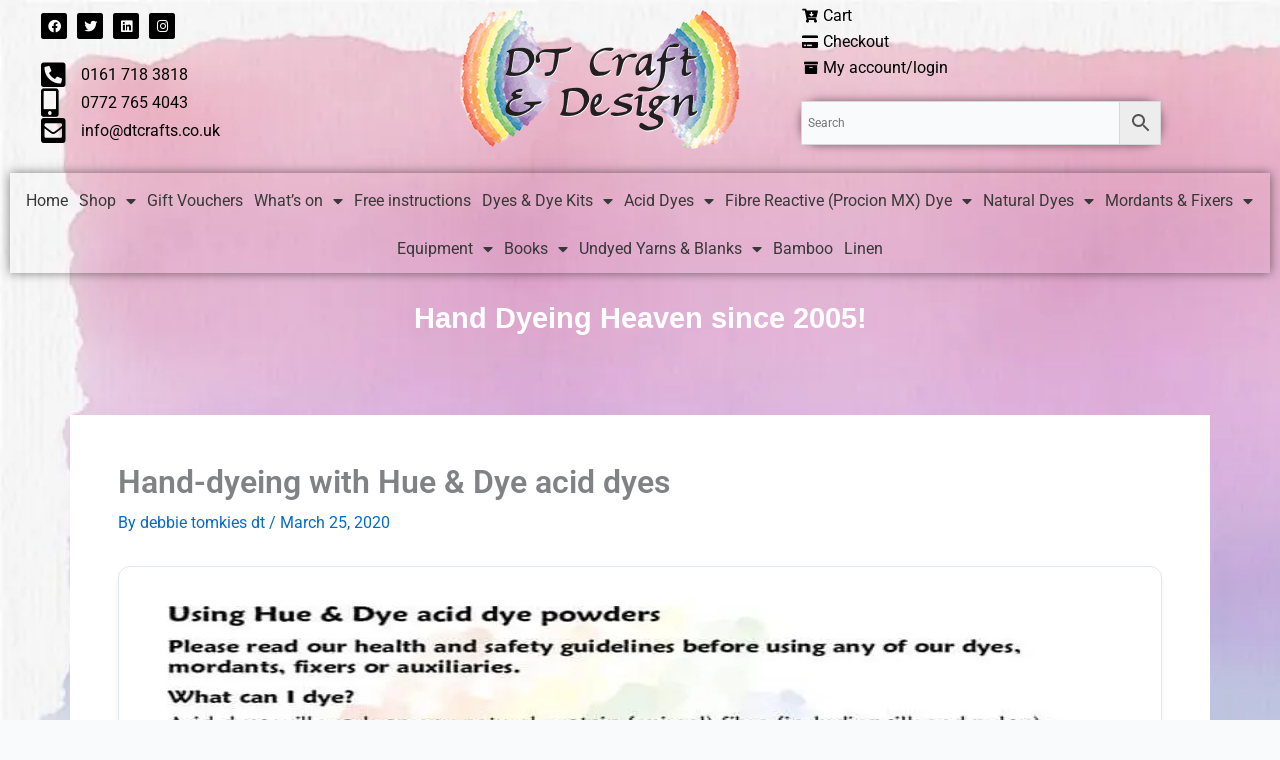

--- FILE ---
content_type: text/html; charset=UTF-8
request_url: https://www.dtcrafts.co.uk/download/hand-dyeing-hue-dye-acid-dyes/
body_size: 58323
content:
<!DOCTYPE html>
<html lang="en-US">
<head>
<meta charset="UTF-8">
<meta name="viewport" content="width=device-width, initial-scale=1">
	<link rel="profile" href="https://gmpg.org/xfn/11"> 
	<title>Hand-dyeing with Hue &#038; Dye acid dyes &#8211; DT Craft and Design</title>
<meta name='robots' content='max-image-preview:large' />
<script>window._wca = window._wca || [];</script>
<link rel='dns-prefetch' href='//www.dtcrafts.co.uk' />
<link rel='dns-prefetch' href='//stats.wp.com' />
<link rel='dns-prefetch' href='//maps.googleapis.com' />
<link rel='dns-prefetch' href='//fonts.googleapis.com' />
<link rel='dns-prefetch' href='//maxcdn.bootstrapcdn.com' />
<link rel='dns-prefetch' href='//v0.wordpress.com' />
<link rel='preconnect' href='//c0.wp.com' />
<link rel='preconnect' href='//i0.wp.com' />
<link rel="alternate" type="application/rss+xml" title="DT Craft and Design &raquo; Feed" href="https://www.dtcrafts.co.uk/feed/" />
<link rel="alternate" type="application/rss+xml" title="DT Craft and Design &raquo; Comments Feed" href="https://www.dtcrafts.co.uk/comments/feed/" />
<link rel="alternate" title="oEmbed (JSON)" type="application/json+oembed" href="https://www.dtcrafts.co.uk/wp-json/oembed/1.0/embed?url=https%3A%2F%2Fwww.dtcrafts.co.uk%2Fdownload%2Fhand-dyeing-hue-dye-acid-dyes%2F" />
<link rel="alternate" title="oEmbed (XML)" type="text/xml+oembed" href="https://www.dtcrafts.co.uk/wp-json/oembed/1.0/embed?url=https%3A%2F%2Fwww.dtcrafts.co.uk%2Fdownload%2Fhand-dyeing-hue-dye-acid-dyes%2F&#038;format=xml" />
		<!-- This site uses the Google Analytics by MonsterInsights plugin v9.11.1 - Using Analytics tracking - https://www.monsterinsights.com/ -->
							<script src="//www.googletagmanager.com/gtag/js?id=G-PEJ13MWFB8"  data-cfasync="false" data-wpfc-render="false" async></script>
			<script data-cfasync="false" data-wpfc-render="false">
				var mi_version = '9.11.1';
				var mi_track_user = true;
				var mi_no_track_reason = '';
								var MonsterInsightsDefaultLocations = {"page_location":"https:\/\/www.dtcrafts.co.uk\/download\/hand-dyeing-hue-dye-acid-dyes\/"};
								if ( typeof MonsterInsightsPrivacyGuardFilter === 'function' ) {
					var MonsterInsightsLocations = (typeof MonsterInsightsExcludeQuery === 'object') ? MonsterInsightsPrivacyGuardFilter( MonsterInsightsExcludeQuery ) : MonsterInsightsPrivacyGuardFilter( MonsterInsightsDefaultLocations );
				} else {
					var MonsterInsightsLocations = (typeof MonsterInsightsExcludeQuery === 'object') ? MonsterInsightsExcludeQuery : MonsterInsightsDefaultLocations;
				}

								var disableStrs = [
										'ga-disable-G-PEJ13MWFB8',
									];

				/* Function to detect opted out users */
				function __gtagTrackerIsOptedOut() {
					for (var index = 0; index < disableStrs.length; index++) {
						if (document.cookie.indexOf(disableStrs[index] + '=true') > -1) {
							return true;
						}
					}

					return false;
				}

				/* Disable tracking if the opt-out cookie exists. */
				if (__gtagTrackerIsOptedOut()) {
					for (var index = 0; index < disableStrs.length; index++) {
						window[disableStrs[index]] = true;
					}
				}

				/* Opt-out function */
				function __gtagTrackerOptout() {
					for (var index = 0; index < disableStrs.length; index++) {
						document.cookie = disableStrs[index] + '=true; expires=Thu, 31 Dec 2099 23:59:59 UTC; path=/';
						window[disableStrs[index]] = true;
					}
				}

				if ('undefined' === typeof gaOptout) {
					function gaOptout() {
						__gtagTrackerOptout();
					}
				}
								window.dataLayer = window.dataLayer || [];

				window.MonsterInsightsDualTracker = {
					helpers: {},
					trackers: {},
				};
				if (mi_track_user) {
					function __gtagDataLayer() {
						dataLayer.push(arguments);
					}

					function __gtagTracker(type, name, parameters) {
						if (!parameters) {
							parameters = {};
						}

						if (parameters.send_to) {
							__gtagDataLayer.apply(null, arguments);
							return;
						}

						if (type === 'event') {
														parameters.send_to = monsterinsights_frontend.v4_id;
							var hookName = name;
							if (typeof parameters['event_category'] !== 'undefined') {
								hookName = parameters['event_category'] + ':' + name;
							}

							if (typeof MonsterInsightsDualTracker.trackers[hookName] !== 'undefined') {
								MonsterInsightsDualTracker.trackers[hookName](parameters);
							} else {
								__gtagDataLayer('event', name, parameters);
							}
							
						} else {
							__gtagDataLayer.apply(null, arguments);
						}
					}

					__gtagTracker('js', new Date());
					__gtagTracker('set', {
						'developer_id.dZGIzZG': true,
											});
					if ( MonsterInsightsLocations.page_location ) {
						__gtagTracker('set', MonsterInsightsLocations);
					}
										__gtagTracker('config', 'G-PEJ13MWFB8', {"forceSSL":"true","anonymize_ip":"true","link_attribution":"true"} );
										window.gtag = __gtagTracker;										(function () {
						/* https://developers.google.com/analytics/devguides/collection/analyticsjs/ */
						/* ga and __gaTracker compatibility shim. */
						var noopfn = function () {
							return null;
						};
						var newtracker = function () {
							return new Tracker();
						};
						var Tracker = function () {
							return null;
						};
						var p = Tracker.prototype;
						p.get = noopfn;
						p.set = noopfn;
						p.send = function () {
							var args = Array.prototype.slice.call(arguments);
							args.unshift('send');
							__gaTracker.apply(null, args);
						};
						var __gaTracker = function () {
							var len = arguments.length;
							if (len === 0) {
								return;
							}
							var f = arguments[len - 1];
							if (typeof f !== 'object' || f === null || typeof f.hitCallback !== 'function') {
								if ('send' === arguments[0]) {
									var hitConverted, hitObject = false, action;
									if ('event' === arguments[1]) {
										if ('undefined' !== typeof arguments[3]) {
											hitObject = {
												'eventAction': arguments[3],
												'eventCategory': arguments[2],
												'eventLabel': arguments[4],
												'value': arguments[5] ? arguments[5] : 1,
											}
										}
									}
									if ('pageview' === arguments[1]) {
										if ('undefined' !== typeof arguments[2]) {
											hitObject = {
												'eventAction': 'page_view',
												'page_path': arguments[2],
											}
										}
									}
									if (typeof arguments[2] === 'object') {
										hitObject = arguments[2];
									}
									if (typeof arguments[5] === 'object') {
										Object.assign(hitObject, arguments[5]);
									}
									if ('undefined' !== typeof arguments[1].hitType) {
										hitObject = arguments[1];
										if ('pageview' === hitObject.hitType) {
											hitObject.eventAction = 'page_view';
										}
									}
									if (hitObject) {
										action = 'timing' === arguments[1].hitType ? 'timing_complete' : hitObject.eventAction;
										hitConverted = mapArgs(hitObject);
										__gtagTracker('event', action, hitConverted);
									}
								}
								return;
							}

							function mapArgs(args) {
								var arg, hit = {};
								var gaMap = {
									'eventCategory': 'event_category',
									'eventAction': 'event_action',
									'eventLabel': 'event_label',
									'eventValue': 'event_value',
									'nonInteraction': 'non_interaction',
									'timingCategory': 'event_category',
									'timingVar': 'name',
									'timingValue': 'value',
									'timingLabel': 'event_label',
									'page': 'page_path',
									'location': 'page_location',
									'title': 'page_title',
									'referrer' : 'page_referrer',
								};
								for (arg in args) {
																		if (!(!args.hasOwnProperty(arg) || !gaMap.hasOwnProperty(arg))) {
										hit[gaMap[arg]] = args[arg];
									} else {
										hit[arg] = args[arg];
									}
								}
								return hit;
							}

							try {
								f.hitCallback();
							} catch (ex) {
							}
						};
						__gaTracker.create = newtracker;
						__gaTracker.getByName = newtracker;
						__gaTracker.getAll = function () {
							return [];
						};
						__gaTracker.remove = noopfn;
						__gaTracker.loaded = true;
						window['__gaTracker'] = __gaTracker;
					})();
									} else {
										console.log("");
					(function () {
						function __gtagTracker() {
							return null;
						}

						window['__gtagTracker'] = __gtagTracker;
						window['gtag'] = __gtagTracker;
					})();
									}
			</script>
							<!-- / Google Analytics by MonsterInsights -->
		<style id='wp-img-auto-sizes-contain-inline-css'>
img:is([sizes=auto i],[sizes^="auto," i]){contain-intrinsic-size:3000px 1500px}
/*# sourceURL=wp-img-auto-sizes-contain-inline-css */
</style>
<link rel='stylesheet' id='mec-select2-style-css' href='https://www.dtcrafts.co.uk/wp-content/plugins/modern-events-calendar/assets/packages/select2/select2.min.css?ver=7.29.0' media='all' />
<link rel='stylesheet' id='mec-font-icons-css' href='https://www.dtcrafts.co.uk/wp-content/plugins/modern-events-calendar/assets/css/iconfonts.css?ver=7.29.0' media='all' />
<link rel='stylesheet' id='mec-frontend-style-css' href='https://www.dtcrafts.co.uk/wp-content/plugins/modern-events-calendar/assets/css/frontend.min.css?ver=7.29.0' media='all' />
<link rel='stylesheet' id='mec-tooltip-style-css' href='https://www.dtcrafts.co.uk/wp-content/plugins/modern-events-calendar/assets/packages/tooltip/tooltip.css?ver=7.29.0' media='all' />
<link rel='stylesheet' id='mec-tooltip-shadow-style-css' href='https://www.dtcrafts.co.uk/wp-content/plugins/modern-events-calendar/assets/packages/tooltip/tooltipster-sideTip-shadow.min.css?ver=7.29.0' media='all' />
<link rel='stylesheet' id='featherlight-css' href='https://www.dtcrafts.co.uk/wp-content/plugins/modern-events-calendar/assets/packages/featherlight/featherlight.css?ver=7.29.0' media='all' />
<link rel='stylesheet' id='mec-custom-google-font-css' href='https://fonts.googleapis.com/css?family=Roboto%3A100%2C+100italic%2C+300%2C+300italic%2C+regular%2C+italic%2C+500%2C+500italic%2C+700%2C+700italic%2C+900%2C+900italic%2C+%7CRoboto%3A900italic%2C+900italic%2C+900italic%2C+900italic%2C+900italic%2C+900italic%2C+900italic%2C+900italic%2C+900italic%2C+900italic%2C+900italic%2C+900italic%2C+&#038;subset=latin%2Clatin-ext&#038;ver=7.29.0' media='all' />
<link rel='stylesheet' id='mec-lity-style-css' href='https://www.dtcrafts.co.uk/wp-content/plugins/modern-events-calendar/assets/packages/lity/lity.min.css?ver=7.29.0' media='all' />
<link rel='stylesheet' id='mec-general-calendar-style-css' href='https://www.dtcrafts.co.uk/wp-content/plugins/modern-events-calendar/assets/css/mec-general-calendar.css?ver=7.29.0' media='all' />
<link rel='stylesheet' id='astra-theme-css-css' href='https://www.dtcrafts.co.uk/wp-content/themes/astra/assets/css/minified/main.min.css?ver=4.12.0' media='all' />
<style id='astra-theme-css-inline-css'>
:root{--ast-post-nav-space:0;--ast-container-default-xlg-padding:3em;--ast-container-default-lg-padding:3em;--ast-container-default-slg-padding:2em;--ast-container-default-md-padding:3em;--ast-container-default-sm-padding:3em;--ast-container-default-xs-padding:2.4em;--ast-container-default-xxs-padding:1.8em;--ast-code-block-background:#ECEFF3;--ast-comment-inputs-background:#F9FAFB;--ast-normal-container-width:1140px;--ast-narrow-container-width:750px;--ast-blog-title-font-weight:normal;--ast-blog-meta-weight:inherit;--ast-global-color-primary:var(--ast-global-color-5);--ast-global-color-secondary:var(--ast-global-color-4);--ast-global-color-alternate-background:var(--ast-global-color-7);--ast-global-color-subtle-background:var(--ast-global-color-6);--ast-bg-style-guide:var( --ast-global-color-secondary,--ast-global-color-5 );--ast-shadow-style-guide:0px 0px 4px 0 #00000057;--ast-global-dark-bg-style:#fff;--ast-global-dark-lfs:#fbfbfb;--ast-widget-bg-color:#fafafa;--ast-wc-container-head-bg-color:#fbfbfb;--ast-title-layout-bg:#eeeeee;--ast-search-border-color:#e7e7e7;--ast-lifter-hover-bg:#e6e6e6;--ast-gallery-block-color:#000;--srfm-color-input-label:var(--ast-global-color-2);}html{font-size:100%;}a{color:var(--ast-global-color-0);}a:hover,a:focus{color:var(--ast-global-color-1);}body,button,input,select,textarea,.ast-button,.ast-custom-button{font-family:-apple-system,BlinkMacSystemFont,Segoe UI,Roboto,Oxygen-Sans,Ubuntu,Cantarell,Helvetica Neue,sans-serif;font-weight:400;font-size:16px;font-size:1rem;line-height:var(--ast-body-line-height,1.65em);}blockquote{color:var(--ast-global-color-3);}h1,h2,h3,h4,h5,h6,.entry-content :where(h1,h2,h3,h4,h5,h6),.site-title,.site-title a{font-weight:600;}.ast-site-identity .site-title a{color:var(--ast-global-color-2);}.site-title{font-size:26px;font-size:1.625rem;display:block;}.site-header .site-description{font-size:15px;font-size:0.9375rem;display:none;}.entry-title{font-size:26px;font-size:1.625rem;}.archive .ast-article-post .ast-article-inner,.blog .ast-article-post .ast-article-inner,.archive .ast-article-post .ast-article-inner:hover,.blog .ast-article-post .ast-article-inner:hover{overflow:hidden;}h1,.entry-content :where(h1){font-size:40px;font-size:2.5rem;font-weight:600;line-height:1.4em;}h2,.entry-content :where(h2){font-size:32px;font-size:2rem;font-weight:600;line-height:1.3em;}h3,.entry-content :where(h3){font-size:26px;font-size:1.625rem;font-weight:600;line-height:1.3em;}h4,.entry-content :where(h4){font-size:24px;font-size:1.5rem;line-height:1.2em;font-weight:600;}h5,.entry-content :where(h5){font-size:20px;font-size:1.25rem;line-height:1.2em;font-weight:600;}h6,.entry-content :where(h6){font-size:16px;font-size:1rem;line-height:1.25em;font-weight:600;}::selection{background-color:var(--ast-global-color-0);color:#ffffff;}body,h1,h2,h3,h4,h5,h6,.entry-title a,.entry-content :where(h1,h2,h3,h4,h5,h6){color:var(--ast-global-color-3);}.tagcloud a:hover,.tagcloud a:focus,.tagcloud a.current-item{color:#ffffff;border-color:var(--ast-global-color-0);background-color:var(--ast-global-color-0);}input:focus,input[type="text"]:focus,input[type="email"]:focus,input[type="url"]:focus,input[type="password"]:focus,input[type="reset"]:focus,input[type="search"]:focus,textarea:focus{border-color:var(--ast-global-color-0);}input[type="radio"]:checked,input[type=reset],input[type="checkbox"]:checked,input[type="checkbox"]:hover:checked,input[type="checkbox"]:focus:checked,input[type=range]::-webkit-slider-thumb{border-color:var(--ast-global-color-0);background-color:var(--ast-global-color-0);box-shadow:none;}.site-footer a:hover + .post-count,.site-footer a:focus + .post-count{background:var(--ast-global-color-0);border-color:var(--ast-global-color-0);}.single .nav-links .nav-previous,.single .nav-links .nav-next{color:var(--ast-global-color-0);}.entry-meta,.entry-meta *{line-height:1.45;color:var(--ast-global-color-0);}.entry-meta a:not(.ast-button):hover,.entry-meta a:not(.ast-button):hover *,.entry-meta a:not(.ast-button):focus,.entry-meta a:not(.ast-button):focus *,.page-links > .page-link,.page-links .page-link:hover,.post-navigation a:hover{color:var(--ast-global-color-1);}#cat option,.secondary .calendar_wrap thead a,.secondary .calendar_wrap thead a:visited{color:var(--ast-global-color-0);}.secondary .calendar_wrap #today,.ast-progress-val span{background:var(--ast-global-color-0);}.secondary a:hover + .post-count,.secondary a:focus + .post-count{background:var(--ast-global-color-0);border-color:var(--ast-global-color-0);}.calendar_wrap #today > a{color:#ffffff;}.page-links .page-link,.single .post-navigation a{color:var(--ast-global-color-0);}.ast-search-menu-icon .search-form button.search-submit{padding:0 4px;}.ast-search-menu-icon form.search-form{padding-right:0;}.ast-search-menu-icon.slide-search input.search-field{width:0;}.ast-header-search .ast-search-menu-icon.ast-dropdown-active .search-form,.ast-header-search .ast-search-menu-icon.ast-dropdown-active .search-field:focus{transition:all 0.2s;}.search-form input.search-field:focus{outline:none;}.ast-archive-title{color:var(--ast-global-color-2);}.widget-title,.widget .wp-block-heading{font-size:22px;font-size:1.375rem;color:var(--ast-global-color-2);}.ast-single-post .entry-content a,.ast-comment-content a:not(.ast-comment-edit-reply-wrap a),.woocommerce-js .woocommerce-product-details__short-description a{text-decoration:underline;}.ast-single-post .wp-block-button .wp-block-button__link,.ast-single-post .elementor-widget-button .elementor-button,.ast-single-post .entry-content .uagb-tab a,.ast-single-post .entry-content .uagb-ifb-cta a,.ast-single-post .entry-content .wp-block-uagb-buttons a,.ast-single-post .entry-content .uabb-module-content a,.ast-single-post .entry-content .uagb-post-grid a,.ast-single-post .entry-content .uagb-timeline a,.ast-single-post .entry-content .uagb-toc__wrap a,.ast-single-post .entry-content .uagb-taxomony-box a,.ast-single-post .entry-content .woocommerce a,.entry-content .wp-block-latest-posts > li > a,.ast-single-post .entry-content .wp-block-file__button,a.ast-post-filter-single,.ast-single-post .wp-block-buttons .wp-block-button.is-style-outline .wp-block-button__link,.ast-single-post .ast-comment-content .comment-reply-link,.ast-single-post .ast-comment-content .comment-edit-link,.entry-content [CLASS*="wc-block"] .wc-block-components-button,.entry-content [CLASS*="wc-block"] .wc-block-components-totals-coupon-link,.entry-content [CLASS*="wc-block"] .wc-block-components-product-name{text-decoration:none;}.ast-search-menu-icon.slide-search a:focus-visible:focus-visible,.astra-search-icon:focus-visible,#close:focus-visible,a:focus-visible,.ast-menu-toggle:focus-visible,.site .skip-link:focus-visible,.wp-block-loginout input:focus-visible,.wp-block-search.wp-block-search__button-inside .wp-block-search__inside-wrapper,.ast-header-navigation-arrow:focus-visible,.woocommerce .wc-proceed-to-checkout > .checkout-button:focus-visible,.woocommerce .woocommerce-MyAccount-navigation ul li a:focus-visible,.ast-orders-table__row .ast-orders-table__cell:focus-visible,.woocommerce .woocommerce-order-details .order-again > .button:focus-visible,.woocommerce .woocommerce-message a.button.wc-forward:focus-visible,.woocommerce #minus_qty:focus-visible,.woocommerce #plus_qty:focus-visible,a#ast-apply-coupon:focus-visible,.woocommerce .woocommerce-info a:focus-visible,.woocommerce .astra-shop-summary-wrap a:focus-visible,.woocommerce a.wc-forward:focus-visible,#ast-apply-coupon:focus-visible,.woocommerce-js .woocommerce-mini-cart-item a.remove:focus-visible,#close:focus-visible,.button.search-submit:focus-visible,#search_submit:focus,.normal-search:focus-visible,.ast-header-account-wrap:focus-visible,.woocommerce .ast-on-card-button.ast-quick-view-trigger:focus,.astra-cart-drawer-close:focus,.ast-single-variation:focus,.ast-woocommerce-product-gallery__image:focus,.ast-button:focus,.woocommerce-product-gallery--with-images [data-controls="prev"]:focus-visible,.woocommerce-product-gallery--with-images [data-controls="next"]:focus-visible,.ast-builder-button-wrap:has(.ast-custom-button-link:focus),.ast-builder-button-wrap .ast-custom-button-link:focus{outline-style:dotted;outline-color:inherit;outline-width:thin;}input:focus,input[type="text"]:focus,input[type="email"]:focus,input[type="url"]:focus,input[type="password"]:focus,input[type="reset"]:focus,input[type="search"]:focus,input[type="number"]:focus,textarea:focus,.wp-block-search__input:focus,[data-section="section-header-mobile-trigger"] .ast-button-wrap .ast-mobile-menu-trigger-minimal:focus,.ast-mobile-popup-drawer.active .menu-toggle-close:focus,.woocommerce-ordering select.orderby:focus,#ast-scroll-top:focus,#coupon_code:focus,.woocommerce-page #comment:focus,.woocommerce #reviews #respond input#submit:focus,.woocommerce a.add_to_cart_button:focus,.woocommerce .button.single_add_to_cart_button:focus,.woocommerce .woocommerce-cart-form button:focus,.woocommerce .woocommerce-cart-form__cart-item .quantity .qty:focus,.woocommerce .woocommerce-billing-fields .woocommerce-billing-fields__field-wrapper .woocommerce-input-wrapper > .input-text:focus,.woocommerce #order_comments:focus,.woocommerce #place_order:focus,.woocommerce .woocommerce-address-fields .woocommerce-address-fields__field-wrapper .woocommerce-input-wrapper > .input-text:focus,.woocommerce .woocommerce-MyAccount-content form button:focus,.woocommerce .woocommerce-MyAccount-content .woocommerce-EditAccountForm .woocommerce-form-row .woocommerce-Input.input-text:focus,.woocommerce .ast-woocommerce-container .woocommerce-pagination ul.page-numbers li a:focus,body #content .woocommerce form .form-row .select2-container--default .select2-selection--single:focus,#ast-coupon-code:focus,.woocommerce.woocommerce-js .quantity input[type=number]:focus,.woocommerce-js .woocommerce-mini-cart-item .quantity input[type=number]:focus,.woocommerce p#ast-coupon-trigger:focus{border-style:dotted;border-color:inherit;border-width:thin;}input{outline:none;}.woocommerce-js input[type=text]:focus,.woocommerce-js input[type=email]:focus,.woocommerce-js textarea:focus,input[type=number]:focus,.comments-area textarea#comment:focus,.comments-area textarea#comment:active,.comments-area .ast-comment-formwrap input[type="text"]:focus,.comments-area .ast-comment-formwrap input[type="text"]:active{outline-style:unset;outline-color:inherit;outline-width:thin;}.ast-logo-title-inline .site-logo-img{padding-right:1em;}body .ast-oembed-container *{position:absolute;top:0;width:100%;height:100%;left:0;}body .wp-block-embed-pocket-casts .ast-oembed-container *{position:unset;}.ast-single-post-featured-section + article {margin-top: 2em;}.site-content .ast-single-post-featured-section img {width: 100%;overflow: hidden;object-fit: cover;}.site > .ast-single-related-posts-container {margin-top: 0;}@media (min-width: 922px) {.ast-desktop .ast-container--narrow {max-width: var(--ast-narrow-container-width);margin: 0 auto;}}@media (max-width:921.9px){#ast-desktop-header{display:none;}}@media (min-width:922px){#ast-mobile-header{display:none;}}@media( max-width: 420px ) {.single .nav-links .nav-previous,.single .nav-links .nav-next {width: 100%;text-align: center;}}.wp-block-buttons.aligncenter{justify-content:center;}@media (max-width:921px){.ast-theme-transparent-header #primary,.ast-theme-transparent-header #secondary{padding:0;}}@media (max-width:921px){.ast-plain-container.ast-no-sidebar #primary{padding:0;}}.ast-plain-container.ast-no-sidebar #primary{margin-top:0;margin-bottom:0;}@media (min-width:1200px){.ast-plain-container.ast-no-sidebar #primary{margin-top:60px;margin-bottom:60px;}}.wp-block-button.is-style-outline .wp-block-button__link{border-color:var(--ast-global-color-0);}div.wp-block-button.is-style-outline > .wp-block-button__link:not(.has-text-color),div.wp-block-button.wp-block-button__link.is-style-outline:not(.has-text-color){color:var(--ast-global-color-0);}.wp-block-button.is-style-outline .wp-block-button__link:hover,.wp-block-buttons .wp-block-button.is-style-outline .wp-block-button__link:focus,.wp-block-buttons .wp-block-button.is-style-outline > .wp-block-button__link:not(.has-text-color):hover,.wp-block-buttons .wp-block-button.wp-block-button__link.is-style-outline:not(.has-text-color):hover{color:#ffffff;background-color:var(--ast-global-color-1);border-color:var(--ast-global-color-1);}.post-page-numbers.current .page-link,.ast-pagination .page-numbers.current{color:#ffffff;border-color:var(--ast-global-color-0);background-color:var(--ast-global-color-0);}.wp-block-button.is-style-outline .wp-block-button__link.wp-element-button,.ast-outline-button{border-color:var(--ast-global-color-0);font-family:inherit;font-weight:500;font-size:16px;font-size:1rem;line-height:1em;}.wp-block-buttons .wp-block-button.is-style-outline > .wp-block-button__link:not(.has-text-color),.wp-block-buttons .wp-block-button.wp-block-button__link.is-style-outline:not(.has-text-color),.ast-outline-button{color:var(--ast-global-color-0);}.wp-block-button.is-style-outline .wp-block-button__link:hover,.wp-block-buttons .wp-block-button.is-style-outline .wp-block-button__link:focus,.wp-block-buttons .wp-block-button.is-style-outline > .wp-block-button__link:not(.has-text-color):hover,.wp-block-buttons .wp-block-button.wp-block-button__link.is-style-outline:not(.has-text-color):hover,.ast-outline-button:hover,.ast-outline-button:focus,.wp-block-uagb-buttons-child .uagb-buttons-repeater.ast-outline-button:hover,.wp-block-uagb-buttons-child .uagb-buttons-repeater.ast-outline-button:focus{color:#ffffff;background-color:var(--ast-global-color-1);border-color:var(--ast-global-color-1);}.wp-block-button .wp-block-button__link.wp-element-button.is-style-outline:not(.has-background),.wp-block-button.is-style-outline>.wp-block-button__link.wp-element-button:not(.has-background),.ast-outline-button{background-color:transparent;}.entry-content[data-ast-blocks-layout] > figure{margin-bottom:1em;}h1.widget-title{font-weight:600;}h2.widget-title{font-weight:600;}h3.widget-title{font-weight:600;}.elementor-widget-container .elementor-loop-container .e-loop-item[data-elementor-type="loop-item"]{width:100%;}.review-rating{display:flex;align-items:center;order:2;}#page{display:flex;flex-direction:column;min-height:100vh;}.ast-404-layout-1 h1.page-title{color:var(--ast-global-color-2);}.single .post-navigation a{line-height:1em;height:inherit;}.error-404 .page-sub-title{font-size:1.5rem;font-weight:inherit;}.search .site-content .content-area .search-form{margin-bottom:0;}#page .site-content{flex-grow:1;}.widget{margin-bottom:1.25em;}#secondary li{line-height:1.5em;}#secondary .wp-block-group h2{margin-bottom:0.7em;}#secondary h2{font-size:1.7rem;}.ast-separate-container .ast-article-post,.ast-separate-container .ast-article-single,.ast-separate-container .comment-respond{padding:3em;}.ast-separate-container .ast-article-single .ast-article-single{padding:0;}.ast-article-single .wp-block-post-template-is-layout-grid{padding-left:0;}.ast-separate-container .comments-title,.ast-narrow-container .comments-title{padding:1.5em 2em;}.ast-page-builder-template .comment-form-textarea,.ast-comment-formwrap .ast-grid-common-col{padding:0;}.ast-comment-formwrap{padding:0;display:inline-flex;column-gap:20px;width:100%;margin-left:0;margin-right:0;}.comments-area textarea#comment:focus,.comments-area textarea#comment:active,.comments-area .ast-comment-formwrap input[type="text"]:focus,.comments-area .ast-comment-formwrap input[type="text"]:active {box-shadow:none;outline:none;}.archive.ast-page-builder-template .entry-header{margin-top:2em;}.ast-page-builder-template .ast-comment-formwrap{width:100%;}.entry-title{margin-bottom:0.5em;}.ast-archive-description p{font-size:inherit;font-weight:inherit;line-height:inherit;}.ast-separate-container .ast-comment-list li.depth-1,.hentry{margin-bottom:2em;}@media (min-width:921px){.ast-left-sidebar.ast-page-builder-template #secondary,.archive.ast-right-sidebar.ast-page-builder-template .site-main{padding-left:20px;padding-right:20px;}}@media (max-width:544px){.ast-comment-formwrap.ast-row{column-gap:10px;display:inline-block;}#ast-commentform .ast-grid-common-col{position:relative;width:100%;}}@media (min-width:1201px){.ast-separate-container .ast-article-post,.ast-separate-container .ast-article-single,.ast-separate-container .ast-author-box,.ast-separate-container .ast-404-layout-1,.ast-separate-container .no-results{padding:3em;}}@media (max-width:921px){.ast-left-sidebar #content > .ast-container{display:flex;flex-direction:column-reverse;width:100%;}}@media (min-width:922px){.ast-separate-container.ast-right-sidebar #primary,.ast-separate-container.ast-left-sidebar #primary{border:0;}.search-no-results.ast-separate-container #primary{margin-bottom:4em;}}.wp-block-button .wp-block-button__link{color:#ffffff;}.wp-block-button .wp-block-button__link:hover,.wp-block-button .wp-block-button__link:focus{color:#ffffff;background-color:var(--ast-global-color-1);border-color:var(--ast-global-color-1);}.elementor-widget-heading h1.elementor-heading-title{line-height:1.4em;}.elementor-widget-heading h2.elementor-heading-title{line-height:1.3em;}.elementor-widget-heading h3.elementor-heading-title{line-height:1.3em;}.elementor-widget-heading h4.elementor-heading-title{line-height:1.2em;}.elementor-widget-heading h5.elementor-heading-title{line-height:1.2em;}.elementor-widget-heading h6.elementor-heading-title{line-height:1.25em;}.wp-block-button .wp-block-button__link,.wp-block-search .wp-block-search__button,body .wp-block-file .wp-block-file__button{border-color:var(--ast-global-color-0);background-color:var(--ast-global-color-0);color:#ffffff;font-family:inherit;font-weight:500;line-height:1em;font-size:16px;font-size:1rem;padding-top:15px;padding-right:30px;padding-bottom:15px;padding-left:30px;}@media (max-width:921px){.wp-block-button .wp-block-button__link,.wp-block-search .wp-block-search__button,body .wp-block-file .wp-block-file__button{padding-top:14px;padding-right:28px;padding-bottom:14px;padding-left:28px;}}@media (max-width:544px){.wp-block-button .wp-block-button__link,.wp-block-search .wp-block-search__button,body .wp-block-file .wp-block-file__button{padding-top:12px;padding-right:24px;padding-bottom:12px;padding-left:24px;}}.menu-toggle,button,.ast-button,.ast-custom-button,.button,input#submit,input[type="button"],input[type="submit"],input[type="reset"],form[CLASS*="wp-block-search__"].wp-block-search .wp-block-search__inside-wrapper .wp-block-search__button,body .wp-block-file .wp-block-file__button,.search .search-submit{border-style:solid;border-top-width:0;border-right-width:0;border-left-width:0;border-bottom-width:0;color:#ffffff;border-color:var(--ast-global-color-0);background-color:var(--ast-global-color-0);padding-top:15px;padding-right:30px;padding-bottom:15px;padding-left:30px;font-family:inherit;font-weight:500;font-size:16px;font-size:1rem;line-height:1em;}button:focus,.menu-toggle:hover,button:hover,.ast-button:hover,.ast-custom-button:hover .button:hover,.ast-custom-button:hover ,input[type=reset]:hover,input[type=reset]:focus,input#submit:hover,input#submit:focus,input[type="button"]:hover,input[type="button"]:focus,input[type="submit"]:hover,input[type="submit"]:focus,form[CLASS*="wp-block-search__"].wp-block-search .wp-block-search__inside-wrapper .wp-block-search__button:hover,form[CLASS*="wp-block-search__"].wp-block-search .wp-block-search__inside-wrapper .wp-block-search__button:focus,body .wp-block-file .wp-block-file__button:hover,body .wp-block-file .wp-block-file__button:focus{color:#ffffff;background-color:var(--ast-global-color-1);border-color:var(--ast-global-color-1);}form[CLASS*="wp-block-search__"].wp-block-search .wp-block-search__inside-wrapper .wp-block-search__button.has-icon{padding-top:calc(15px - 3px);padding-right:calc(30px - 3px);padding-bottom:calc(15px - 3px);padding-left:calc(30px - 3px);}@media (max-width:921px){.menu-toggle,button,.ast-button,.ast-custom-button,.button,input#submit,input[type="button"],input[type="submit"],input[type="reset"],form[CLASS*="wp-block-search__"].wp-block-search .wp-block-search__inside-wrapper .wp-block-search__button,body .wp-block-file .wp-block-file__button,.search .search-submit{padding-top:14px;padding-right:28px;padding-bottom:14px;padding-left:28px;}}@media (max-width:544px){.menu-toggle,button,.ast-button,.ast-custom-button,.button,input#submit,input[type="button"],input[type="submit"],input[type="reset"],form[CLASS*="wp-block-search__"].wp-block-search .wp-block-search__inside-wrapper .wp-block-search__button,body .wp-block-file .wp-block-file__button,.search .search-submit{padding-top:12px;padding-right:24px;padding-bottom:12px;padding-left:24px;}}@media (max-width:921px){.ast-mobile-header-stack .main-header-bar .ast-search-menu-icon{display:inline-block;}.ast-header-break-point.ast-header-custom-item-outside .ast-mobile-header-stack .main-header-bar .ast-search-icon{margin:0;}.ast-comment-avatar-wrap img{max-width:2.5em;}.ast-comment-meta{padding:0 1.8888em 1.3333em;}.ast-separate-container .ast-comment-list li.depth-1{padding:1.5em 2.14em;}.ast-separate-container .comment-respond{padding:2em 2.14em;}}@media (min-width:544px){.ast-container{max-width:100%;}}@media (max-width:544px){.ast-separate-container .ast-article-post,.ast-separate-container .ast-article-single,.ast-separate-container .comments-title,.ast-separate-container .ast-archive-description{padding:1.5em 1em;}.ast-separate-container #content .ast-container{padding-left:0.54em;padding-right:0.54em;}.ast-separate-container .ast-comment-list .bypostauthor{padding:.5em;}.ast-search-menu-icon.ast-dropdown-active .search-field{width:170px;}} #ast-mobile-header .ast-site-header-cart-li a{pointer-events:none;}.ast-separate-container{background-color:var(--ast-global-color-4);}@media (max-width:921px){.site-title{display:block;}.site-header .site-description{display:none;}h1,.entry-content :where(h1){font-size:30px;}h2,.entry-content :where(h2){font-size:25px;}h3,.entry-content :where(h3){font-size:20px;}}@media (max-width:544px){.site-title{display:block;}.site-header .site-description{display:none;}h1,.entry-content :where(h1){font-size:30px;}h2,.entry-content :where(h2){font-size:25px;}h3,.entry-content :where(h3){font-size:20px;}}@media (max-width:921px){html{font-size:91.2%;}}@media (max-width:544px){html{font-size:91.2%;}}@media (min-width:922px){.ast-container{max-width:1180px;}}@media (min-width:922px){.site-content .ast-container{display:flex;}}@media (max-width:921px){.site-content .ast-container{flex-direction:column;}}@media (min-width:922px){.main-header-menu .sub-menu .menu-item.ast-left-align-sub-menu:hover > .sub-menu,.main-header-menu .sub-menu .menu-item.ast-left-align-sub-menu.focus > .sub-menu{margin-left:-0px;}}.site .comments-area{padding-bottom:3em;}.wp-block-file {display: flex;align-items: center;flex-wrap: wrap;justify-content: space-between;}.wp-block-pullquote {border: none;}.wp-block-pullquote blockquote::before {content: "\201D";font-family: "Helvetica",sans-serif;display: flex;transform: rotate( 180deg );font-size: 6rem;font-style: normal;line-height: 1;font-weight: bold;align-items: center;justify-content: center;}.has-text-align-right > blockquote::before {justify-content: flex-start;}.has-text-align-left > blockquote::before {justify-content: flex-end;}figure.wp-block-pullquote.is-style-solid-color blockquote {max-width: 100%;text-align: inherit;}:root {--wp--custom--ast-default-block-top-padding: 3em;--wp--custom--ast-default-block-right-padding: 3em;--wp--custom--ast-default-block-bottom-padding: 3em;--wp--custom--ast-default-block-left-padding: 3em;--wp--custom--ast-container-width: 1140px;--wp--custom--ast-content-width-size: 1140px;--wp--custom--ast-wide-width-size: calc(1140px + var(--wp--custom--ast-default-block-left-padding) + var(--wp--custom--ast-default-block-right-padding));}.ast-narrow-container {--wp--custom--ast-content-width-size: 750px;--wp--custom--ast-wide-width-size: 750px;}@media(max-width: 921px) {:root {--wp--custom--ast-default-block-top-padding: 3em;--wp--custom--ast-default-block-right-padding: 2em;--wp--custom--ast-default-block-bottom-padding: 3em;--wp--custom--ast-default-block-left-padding: 2em;}}@media(max-width: 544px) {:root {--wp--custom--ast-default-block-top-padding: 3em;--wp--custom--ast-default-block-right-padding: 1.5em;--wp--custom--ast-default-block-bottom-padding: 3em;--wp--custom--ast-default-block-left-padding: 1.5em;}}.entry-content > .wp-block-group,.entry-content > .wp-block-cover,.entry-content > .wp-block-columns {padding-top: var(--wp--custom--ast-default-block-top-padding);padding-right: var(--wp--custom--ast-default-block-right-padding);padding-bottom: var(--wp--custom--ast-default-block-bottom-padding);padding-left: var(--wp--custom--ast-default-block-left-padding);}.ast-plain-container.ast-no-sidebar .entry-content > .alignfull,.ast-page-builder-template .ast-no-sidebar .entry-content > .alignfull {margin-left: calc( -50vw + 50%);margin-right: calc( -50vw + 50%);max-width: 100vw;width: 100vw;}.ast-plain-container.ast-no-sidebar .entry-content .alignfull .alignfull,.ast-page-builder-template.ast-no-sidebar .entry-content .alignfull .alignfull,.ast-plain-container.ast-no-sidebar .entry-content .alignfull .alignwide,.ast-page-builder-template.ast-no-sidebar .entry-content .alignfull .alignwide,.ast-plain-container.ast-no-sidebar .entry-content .alignwide .alignfull,.ast-page-builder-template.ast-no-sidebar .entry-content .alignwide .alignfull,.ast-plain-container.ast-no-sidebar .entry-content .alignwide .alignwide,.ast-page-builder-template.ast-no-sidebar .entry-content .alignwide .alignwide,.ast-plain-container.ast-no-sidebar .entry-content .wp-block-column .alignfull,.ast-page-builder-template.ast-no-sidebar .entry-content .wp-block-column .alignfull,.ast-plain-container.ast-no-sidebar .entry-content .wp-block-column .alignwide,.ast-page-builder-template.ast-no-sidebar .entry-content .wp-block-column .alignwide {margin-left: auto;margin-right: auto;width: 100%;}[data-ast-blocks-layout] .wp-block-separator:not(.is-style-dots) {height: 0;}[data-ast-blocks-layout] .wp-block-separator {margin: 20px auto;}[data-ast-blocks-layout] .wp-block-separator:not(.is-style-wide):not(.is-style-dots) {max-width: 100px;}[data-ast-blocks-layout] .wp-block-separator.has-background {padding: 0;}.entry-content[data-ast-blocks-layout] > * {max-width: var(--wp--custom--ast-content-width-size);margin-left: auto;margin-right: auto;}.entry-content[data-ast-blocks-layout] > .alignwide {max-width: var(--wp--custom--ast-wide-width-size);}.entry-content[data-ast-blocks-layout] .alignfull {max-width: none;}.entry-content .wp-block-columns {margin-bottom: 0;}blockquote {margin: 1.5em;border-color: rgba(0,0,0,0.05);}.wp-block-quote:not(.has-text-align-right):not(.has-text-align-center) {border-left: 5px solid rgba(0,0,0,0.05);}.has-text-align-right > blockquote,blockquote.has-text-align-right {border-right: 5px solid rgba(0,0,0,0.05);}.has-text-align-left > blockquote,blockquote.has-text-align-left {border-left: 5px solid rgba(0,0,0,0.05);}.wp-block-site-tagline,.wp-block-latest-posts .read-more {margin-top: 15px;}.wp-block-loginout p label {display: block;}.wp-block-loginout p:not(.login-remember):not(.login-submit) input {width: 100%;}.wp-block-loginout input:focus {border-color: transparent;}.wp-block-loginout input:focus {outline: thin dotted;}.entry-content .wp-block-media-text .wp-block-media-text__content {padding: 0 0 0 8%;}.entry-content .wp-block-media-text.has-media-on-the-right .wp-block-media-text__content {padding: 0 8% 0 0;}.entry-content .wp-block-media-text.has-background .wp-block-media-text__content {padding: 8%;}.entry-content .wp-block-cover:not([class*="background-color"]):not(.has-text-color.has-link-color) .wp-block-cover__inner-container,.entry-content .wp-block-cover:not([class*="background-color"]) .wp-block-cover-image-text,.entry-content .wp-block-cover:not([class*="background-color"]) .wp-block-cover-text,.entry-content .wp-block-cover-image:not([class*="background-color"]) .wp-block-cover__inner-container,.entry-content .wp-block-cover-image:not([class*="background-color"]) .wp-block-cover-image-text,.entry-content .wp-block-cover-image:not([class*="background-color"]) .wp-block-cover-text {color: var(--ast-global-color-primary,var(--ast-global-color-5));}.wp-block-loginout .login-remember input {width: 1.1rem;height: 1.1rem;margin: 0 5px 4px 0;vertical-align: middle;}.wp-block-latest-posts > li > *:first-child,.wp-block-latest-posts:not(.is-grid) > li:first-child {margin-top: 0;}.entry-content > .wp-block-buttons,.entry-content > .wp-block-uagb-buttons {margin-bottom: 1.5em;}.wp-block-search__inside-wrapper .wp-block-search__input {padding: 0 10px;color: var(--ast-global-color-3);background: var(--ast-global-color-primary,var(--ast-global-color-5));border-color: var(--ast-border-color);}.wp-block-latest-posts .read-more {margin-bottom: 1.5em;}.wp-block-search__no-button .wp-block-search__inside-wrapper .wp-block-search__input {padding-top: 5px;padding-bottom: 5px;}.wp-block-latest-posts .wp-block-latest-posts__post-date,.wp-block-latest-posts .wp-block-latest-posts__post-author {font-size: 1rem;}.wp-block-latest-posts > li > *,.wp-block-latest-posts:not(.is-grid) > li {margin-top: 12px;margin-bottom: 12px;}.ast-page-builder-template .entry-content[data-ast-blocks-layout] > .alignwide:where(:not(.uagb-is-root-container):not(.spectra-is-root-container)) > * {max-width: var(--wp--custom--ast-wide-width-size);}.ast-page-builder-template .entry-content[data-ast-blocks-layout] > .inherit-container-width > *,.ast-page-builder-template .entry-content[data-ast-blocks-layout] > *:not(.wp-block-group):where(:not(.uagb-is-root-container):not(.spectra-is-root-container)) > *,.entry-content[data-ast-blocks-layout] > .wp-block-cover .wp-block-cover__inner-container {max-width: var(--wp--custom--ast-content-width-size) ;margin-left: auto;margin-right: auto;}.ast-page-builder-template .entry-content[data-ast-blocks-layout] > *,.ast-page-builder-template .entry-content[data-ast-blocks-layout] > .alignfull:where(:not(.wp-block-group):not(.uagb-is-root-container):not(.spectra-is-root-container)) > * {max-width: none;}.entry-content[data-ast-blocks-layout] .wp-block-cover:not(.alignleft):not(.alignright) {width: auto;}@media(max-width: 1200px) {.ast-separate-container .entry-content > .alignfull,.ast-separate-container .entry-content[data-ast-blocks-layout] > .alignwide,.ast-plain-container .entry-content[data-ast-blocks-layout] > .alignwide,.ast-plain-container .entry-content .alignfull {margin-left: calc(-1 * min(var(--ast-container-default-xlg-padding),20px)) ;margin-right: calc(-1 * min(var(--ast-container-default-xlg-padding),20px));}}@media(min-width: 1201px) {.ast-separate-container .entry-content > .alignfull {margin-left: calc(-1 * var(--ast-container-default-xlg-padding) );margin-right: calc(-1 * var(--ast-container-default-xlg-padding) );}.ast-separate-container .entry-content[data-ast-blocks-layout] > .alignwide,.ast-plain-container .entry-content[data-ast-blocks-layout] > .alignwide {margin-left: calc(-1 * var(--wp--custom--ast-default-block-left-padding) );margin-right: calc(-1 * var(--wp--custom--ast-default-block-right-padding) );}}@media(min-width: 921px) {.ast-separate-container .entry-content .wp-block-group.alignwide:not(.inherit-container-width) > :where(:not(.alignleft):not(.alignright)),.ast-plain-container .entry-content .wp-block-group.alignwide:not(.inherit-container-width) > :where(:not(.alignleft):not(.alignright)) {max-width: calc( var(--wp--custom--ast-content-width-size) + 80px );}.ast-plain-container.ast-right-sidebar .entry-content[data-ast-blocks-layout] .alignfull,.ast-plain-container.ast-left-sidebar .entry-content[data-ast-blocks-layout] .alignfull {margin-left: -60px;margin-right: -60px;}}@media(min-width: 544px) {.entry-content > .alignleft {margin-right: 20px;}.entry-content > .alignright {margin-left: 20px;}}@media (max-width:544px){.wp-block-columns .wp-block-column:not(:last-child){margin-bottom:20px;}.wp-block-latest-posts{margin:0;}}@media( max-width: 600px ) {.entry-content .wp-block-media-text .wp-block-media-text__content,.entry-content .wp-block-media-text.has-media-on-the-right .wp-block-media-text__content {padding: 8% 0 0;}.entry-content .wp-block-media-text.has-background .wp-block-media-text__content {padding: 8%;}}.ast-page-builder-template .entry-header {padding-left: 0;}.ast-narrow-container .site-content .wp-block-uagb-image--align-full .wp-block-uagb-image__figure {max-width: 100%;margin-left: auto;margin-right: auto;}.entry-content ul,.entry-content ol {padding: revert;margin: revert;}:root .has-ast-global-color-0-color{color:var(--ast-global-color-0);}:root .has-ast-global-color-0-background-color{background-color:var(--ast-global-color-0);}:root .wp-block-button .has-ast-global-color-0-color{color:var(--ast-global-color-0);}:root .wp-block-button .has-ast-global-color-0-background-color{background-color:var(--ast-global-color-0);}:root .has-ast-global-color-1-color{color:var(--ast-global-color-1);}:root .has-ast-global-color-1-background-color{background-color:var(--ast-global-color-1);}:root .wp-block-button .has-ast-global-color-1-color{color:var(--ast-global-color-1);}:root .wp-block-button .has-ast-global-color-1-background-color{background-color:var(--ast-global-color-1);}:root .has-ast-global-color-2-color{color:var(--ast-global-color-2);}:root .has-ast-global-color-2-background-color{background-color:var(--ast-global-color-2);}:root .wp-block-button .has-ast-global-color-2-color{color:var(--ast-global-color-2);}:root .wp-block-button .has-ast-global-color-2-background-color{background-color:var(--ast-global-color-2);}:root .has-ast-global-color-3-color{color:var(--ast-global-color-3);}:root .has-ast-global-color-3-background-color{background-color:var(--ast-global-color-3);}:root .wp-block-button .has-ast-global-color-3-color{color:var(--ast-global-color-3);}:root .wp-block-button .has-ast-global-color-3-background-color{background-color:var(--ast-global-color-3);}:root .has-ast-global-color-4-color{color:var(--ast-global-color-4);}:root .has-ast-global-color-4-background-color{background-color:var(--ast-global-color-4);}:root .wp-block-button .has-ast-global-color-4-color{color:var(--ast-global-color-4);}:root .wp-block-button .has-ast-global-color-4-background-color{background-color:var(--ast-global-color-4);}:root .has-ast-global-color-5-color{color:var(--ast-global-color-5);}:root .has-ast-global-color-5-background-color{background-color:var(--ast-global-color-5);}:root .wp-block-button .has-ast-global-color-5-color{color:var(--ast-global-color-5);}:root .wp-block-button .has-ast-global-color-5-background-color{background-color:var(--ast-global-color-5);}:root .has-ast-global-color-6-color{color:var(--ast-global-color-6);}:root .has-ast-global-color-6-background-color{background-color:var(--ast-global-color-6);}:root .wp-block-button .has-ast-global-color-6-color{color:var(--ast-global-color-6);}:root .wp-block-button .has-ast-global-color-6-background-color{background-color:var(--ast-global-color-6);}:root .has-ast-global-color-7-color{color:var(--ast-global-color-7);}:root .has-ast-global-color-7-background-color{background-color:var(--ast-global-color-7);}:root .wp-block-button .has-ast-global-color-7-color{color:var(--ast-global-color-7);}:root .wp-block-button .has-ast-global-color-7-background-color{background-color:var(--ast-global-color-7);}:root .has-ast-global-color-8-color{color:var(--ast-global-color-8);}:root .has-ast-global-color-8-background-color{background-color:var(--ast-global-color-8);}:root .wp-block-button .has-ast-global-color-8-color{color:var(--ast-global-color-8);}:root .wp-block-button .has-ast-global-color-8-background-color{background-color:var(--ast-global-color-8);}:root{--ast-global-color-0:#046bd2;--ast-global-color-1:#045cb4;--ast-global-color-2:#1e293b;--ast-global-color-3:#334155;--ast-global-color-4:#f9fafb;--ast-global-color-5:#FFFFFF;--ast-global-color-6:#e2e8f0;--ast-global-color-7:#cbd5e1;--ast-global-color-8:#94a3b8;}:root {--ast-border-color : var(--ast-global-color-6);}.ast-single-entry-banner {-js-display: flex;display: flex;flex-direction: column;justify-content: center;text-align: center;position: relative;background: var(--ast-title-layout-bg);}.ast-single-entry-banner[data-banner-layout="layout-1"] {max-width: 1140px;background: inherit;padding: 20px 0;}.ast-single-entry-banner[data-banner-width-type="custom"] {margin: 0 auto;width: 100%;}.ast-single-entry-banner + .site-content .entry-header {margin-bottom: 0;}.site .ast-author-avatar {--ast-author-avatar-size: ;}a.ast-underline-text {text-decoration: underline;}.ast-container > .ast-terms-link {position: relative;display: block;}a.ast-button.ast-badge-tax {padding: 4px 8px;border-radius: 3px;font-size: inherit;}header.entry-header{text-align:left;}header.entry-header .entry-title{font-weight:600;font-size:32px;font-size:2rem;}header.entry-header > *:not(:last-child){margin-bottom:10px;}@media (max-width:921px){header.entry-header{text-align:left;}}@media (max-width:544px){header.entry-header{text-align:left;}}.ast-archive-entry-banner {-js-display: flex;display: flex;flex-direction: column;justify-content: center;text-align: center;position: relative;background: var(--ast-title-layout-bg);}.ast-archive-entry-banner[data-banner-width-type="custom"] {margin: 0 auto;width: 100%;}.ast-archive-entry-banner[data-banner-layout="layout-1"] {background: inherit;padding: 20px 0;text-align: left;}body.archive .ast-archive-description{max-width:1140px;width:100%;text-align:left;padding-top:3em;padding-right:3em;padding-bottom:3em;padding-left:3em;}body.archive .ast-archive-description .ast-archive-title,body.archive .ast-archive-description .ast-archive-title *{font-weight:600;font-size:32px;font-size:2rem;}body.archive .ast-archive-description > *:not(:last-child){margin-bottom:10px;}@media (max-width:921px){body.archive .ast-archive-description{text-align:left;}}@media (max-width:544px){body.archive .ast-archive-description{text-align:left;}}.ast-breadcrumbs .trail-browse,.ast-breadcrumbs .trail-items,.ast-breadcrumbs .trail-items li{display:inline-block;margin:0;padding:0;border:none;background:inherit;text-indent:0;text-decoration:none;}.ast-breadcrumbs .trail-browse{font-size:inherit;font-style:inherit;font-weight:inherit;color:inherit;}.ast-breadcrumbs .trail-items{list-style:none;}.trail-items li::after{padding:0 0.3em;content:"\00bb";}.trail-items li:last-of-type::after{display:none;}h1,h2,h3,h4,h5,h6,.entry-content :where(h1,h2,h3,h4,h5,h6){color:var(--ast-global-color-2);}.entry-title a{color:var(--ast-global-color-2);}@media (max-width:921px){.ast-builder-grid-row-container.ast-builder-grid-row-tablet-3-firstrow .ast-builder-grid-row > *:first-child,.ast-builder-grid-row-container.ast-builder-grid-row-tablet-3-lastrow .ast-builder-grid-row > *:last-child{grid-column:1 / -1;}}@media (max-width:544px){.ast-builder-grid-row-container.ast-builder-grid-row-mobile-3-firstrow .ast-builder-grid-row > *:first-child,.ast-builder-grid-row-container.ast-builder-grid-row-mobile-3-lastrow .ast-builder-grid-row > *:last-child{grid-column:1 / -1;}}.ast-builder-layout-element[data-section="title_tagline"]{display:flex;}@media (max-width:921px){.ast-header-break-point .ast-builder-layout-element[data-section="title_tagline"]{display:flex;}}@media (max-width:544px){.ast-header-break-point .ast-builder-layout-element[data-section="title_tagline"]{display:flex;}}.ast-builder-menu-1{font-family:inherit;font-weight:inherit;}.ast-builder-menu-1 .menu-item > .menu-link{color:var(--ast-global-color-3);}.ast-builder-menu-1 .menu-item > .ast-menu-toggle{color:var(--ast-global-color-3);}.ast-builder-menu-1 .menu-item:hover > .menu-link,.ast-builder-menu-1 .inline-on-mobile .menu-item:hover > .ast-menu-toggle{color:var(--ast-global-color-1);}.ast-builder-menu-1 .menu-item:hover > .ast-menu-toggle{color:var(--ast-global-color-1);}.ast-builder-menu-1 .menu-item.current-menu-item > .menu-link,.ast-builder-menu-1 .inline-on-mobile .menu-item.current-menu-item > .ast-menu-toggle,.ast-builder-menu-1 .current-menu-ancestor > .menu-link{color:var(--ast-global-color-1);}.ast-builder-menu-1 .menu-item.current-menu-item > .ast-menu-toggle{color:var(--ast-global-color-1);}.ast-builder-menu-1 .sub-menu,.ast-builder-menu-1 .inline-on-mobile .sub-menu{border-top-width:2px;border-bottom-width:0px;border-right-width:0px;border-left-width:0px;border-color:var(--ast-global-color-0);border-style:solid;}.ast-builder-menu-1 .sub-menu .sub-menu{top:-2px;}.ast-builder-menu-1 .main-header-menu > .menu-item > .sub-menu,.ast-builder-menu-1 .main-header-menu > .menu-item > .astra-full-megamenu-wrapper{margin-top:0px;}.ast-desktop .ast-builder-menu-1 .main-header-menu > .menu-item > .sub-menu:before,.ast-desktop .ast-builder-menu-1 .main-header-menu > .menu-item > .astra-full-megamenu-wrapper:before{height:calc( 0px + 2px + 5px );}.ast-desktop .ast-builder-menu-1 .menu-item .sub-menu .menu-link{border-style:none;}@media (max-width:921px){.ast-header-break-point .ast-builder-menu-1 .menu-item.menu-item-has-children > .ast-menu-toggle{top:0;}.ast-builder-menu-1 .inline-on-mobile .menu-item.menu-item-has-children > .ast-menu-toggle{right:-15px;}.ast-builder-menu-1 .menu-item-has-children > .menu-link:after{content:unset;}.ast-builder-menu-1 .main-header-menu > .menu-item > .sub-menu,.ast-builder-menu-1 .main-header-menu > .menu-item > .astra-full-megamenu-wrapper{margin-top:0;}}@media (max-width:544px){.ast-header-break-point .ast-builder-menu-1 .menu-item.menu-item-has-children > .ast-menu-toggle{top:0;}.ast-builder-menu-1 .main-header-menu > .menu-item > .sub-menu,.ast-builder-menu-1 .main-header-menu > .menu-item > .astra-full-megamenu-wrapper{margin-top:0;}}.ast-builder-menu-1{display:flex;}@media (max-width:921px){.ast-header-break-point .ast-builder-menu-1{display:flex;}}@media (max-width:544px){.ast-header-break-point .ast-builder-menu-1{display:flex;}}.site-below-footer-wrap{padding-top:20px;padding-bottom:20px;}.site-below-footer-wrap[data-section="section-below-footer-builder"]{background-color:var(--ast-global-color-5);min-height:80px;border-style:solid;border-width:0px;border-top-width:1px;border-top-color:var(--ast-global-color-subtle-background,--ast-global-color-6);}.site-below-footer-wrap[data-section="section-below-footer-builder"] .ast-builder-grid-row{max-width:1140px;min-height:80px;margin-left:auto;margin-right:auto;}.site-below-footer-wrap[data-section="section-below-footer-builder"] .ast-builder-grid-row,.site-below-footer-wrap[data-section="section-below-footer-builder"] .site-footer-section{align-items:flex-start;}.site-below-footer-wrap[data-section="section-below-footer-builder"].ast-footer-row-inline .site-footer-section{display:flex;margin-bottom:0;}.ast-builder-grid-row-full .ast-builder-grid-row{grid-template-columns:1fr;}@media (max-width:921px){.site-below-footer-wrap[data-section="section-below-footer-builder"].ast-footer-row-tablet-inline .site-footer-section{display:flex;margin-bottom:0;}.site-below-footer-wrap[data-section="section-below-footer-builder"].ast-footer-row-tablet-stack .site-footer-section{display:block;margin-bottom:10px;}.ast-builder-grid-row-container.ast-builder-grid-row-tablet-full .ast-builder-grid-row{grid-template-columns:1fr;}}@media (max-width:544px){.site-below-footer-wrap[data-section="section-below-footer-builder"].ast-footer-row-mobile-inline .site-footer-section{display:flex;margin-bottom:0;}.site-below-footer-wrap[data-section="section-below-footer-builder"].ast-footer-row-mobile-stack .site-footer-section{display:block;margin-bottom:10px;}.ast-builder-grid-row-container.ast-builder-grid-row-mobile-full .ast-builder-grid-row{grid-template-columns:1fr;}}.site-below-footer-wrap[data-section="section-below-footer-builder"]{display:grid;}@media (max-width:921px){.ast-header-break-point .site-below-footer-wrap[data-section="section-below-footer-builder"]{display:grid;}}@media (max-width:544px){.ast-header-break-point .site-below-footer-wrap[data-section="section-below-footer-builder"]{display:grid;}}.ast-footer-copyright{text-align:center;}.ast-footer-copyright.site-footer-focus-item {color:var(--ast-global-color-3);}@media (max-width:921px){.ast-footer-copyright{text-align:center;}}@media (max-width:544px){.ast-footer-copyright{text-align:center;}}.ast-footer-copyright.site-footer-focus-item {font-size:16px;font-size:1rem;}.ast-footer-copyright.ast-builder-layout-element{display:flex;}@media (max-width:921px){.ast-header-break-point .ast-footer-copyright.ast-builder-layout-element{display:flex;}}@media (max-width:544px){.ast-header-break-point .ast-footer-copyright.ast-builder-layout-element{display:flex;}}.footer-widget-area.widget-area.site-footer-focus-item{width:auto;}.ast-footer-row-inline .footer-widget-area.widget-area.site-footer-focus-item{width:100%;}.elementor-posts-container [CLASS*="ast-width-"]{width:100%;}.elementor-template-full-width .ast-container{display:block;}.elementor-screen-only,.screen-reader-text,.screen-reader-text span,.ui-helper-hidden-accessible{top:0 !important;}@media (max-width:544px){.elementor-element .elementor-wc-products .woocommerce[class*="columns-"] ul.products li.product{width:auto;margin:0;}.elementor-element .woocommerce .woocommerce-result-count{float:none;}}.ast-header-break-point .main-header-bar{border-bottom-width:1px;}@media (min-width:922px){.main-header-bar{border-bottom-width:1px;}}.main-header-menu .menu-item, #astra-footer-menu .menu-item, .main-header-bar .ast-masthead-custom-menu-items{-js-display:flex;display:flex;-webkit-box-pack:center;-webkit-justify-content:center;-moz-box-pack:center;-ms-flex-pack:center;justify-content:center;-webkit-box-orient:vertical;-webkit-box-direction:normal;-webkit-flex-direction:column;-moz-box-orient:vertical;-moz-box-direction:normal;-ms-flex-direction:column;flex-direction:column;}.main-header-menu > .menu-item > .menu-link, #astra-footer-menu > .menu-item > .menu-link{height:100%;-webkit-box-align:center;-webkit-align-items:center;-moz-box-align:center;-ms-flex-align:center;align-items:center;-js-display:flex;display:flex;}.ast-header-break-point .main-navigation ul .menu-item .menu-link .icon-arrow:first-of-type svg{top:.2em;margin-top:0px;margin-left:0px;width:.65em;transform:translate(0, -2px) rotateZ(270deg);}.ast-mobile-popup-content .ast-submenu-expanded > .ast-menu-toggle{transform:rotateX(180deg);overflow-y:auto;}@media (min-width:922px){.ast-builder-menu .main-navigation > ul > li:last-child a{margin-right:0;}}.ast-separate-container .ast-article-inner{background-color:transparent;background-image:none;}.ast-separate-container .ast-article-post{background-color:var(--ast-global-color-5);}@media (max-width:921px){.ast-separate-container .ast-article-post{background-color:var(--ast-global-color-5);}}@media (max-width:544px){.ast-separate-container .ast-article-post{background-color:var(--ast-global-color-5);}}.ast-separate-container .ast-article-single:not(.ast-related-post), .woocommerce.ast-separate-container .ast-woocommerce-container, .ast-separate-container .error-404, .ast-separate-container .no-results, .single.ast-separate-container .site-main .ast-author-meta, .ast-separate-container .related-posts-title-wrapper, .ast-separate-container .comments-count-wrapper, .ast-box-layout.ast-plain-container .site-content, .ast-padded-layout.ast-plain-container .site-content, .ast-separate-container .ast-archive-description, .ast-separate-container .comments-area .comment-respond, .ast-separate-container .comments-area .ast-comment-list li, .ast-separate-container .comments-area .comments-title{background-color:var(--ast-global-color-5);}@media (max-width:921px){.ast-separate-container .ast-article-single:not(.ast-related-post), .woocommerce.ast-separate-container .ast-woocommerce-container, .ast-separate-container .error-404, .ast-separate-container .no-results, .single.ast-separate-container .site-main .ast-author-meta, .ast-separate-container .related-posts-title-wrapper, .ast-separate-container .comments-count-wrapper, .ast-box-layout.ast-plain-container .site-content, .ast-padded-layout.ast-plain-container .site-content, .ast-separate-container .ast-archive-description{background-color:var(--ast-global-color-5);}}@media (max-width:544px){.ast-separate-container .ast-article-single:not(.ast-related-post), .woocommerce.ast-separate-container .ast-woocommerce-container, .ast-separate-container .error-404, .ast-separate-container .no-results, .single.ast-separate-container .site-main .ast-author-meta, .ast-separate-container .related-posts-title-wrapper, .ast-separate-container .comments-count-wrapper, .ast-box-layout.ast-plain-container .site-content, .ast-padded-layout.ast-plain-container .site-content, .ast-separate-container .ast-archive-description{background-color:var(--ast-global-color-5);}}.ast-separate-container.ast-two-container #secondary .widget{background-color:var(--ast-global-color-5);}@media (max-width:921px){.ast-separate-container.ast-two-container #secondary .widget{background-color:var(--ast-global-color-5);}}@media (max-width:544px){.ast-separate-container.ast-two-container #secondary .widget{background-color:var(--ast-global-color-5);}}.ast-plain-container, .ast-page-builder-template{background-color:var(--ast-global-color-5);}@media (max-width:921px){.ast-plain-container, .ast-page-builder-template{background-color:var(--ast-global-color-5);}}@media (max-width:544px){.ast-plain-container, .ast-page-builder-template{background-color:var(--ast-global-color-5);}}
		#ast-scroll-top {
			display: none;
			position: fixed;
			text-align: center;
			cursor: pointer;
			z-index: 99;
			width: 2.1em;
			height: 2.1em;
			line-height: 2.1;
			color: #ffffff;
			border-radius: 2px;
			content: "";
			outline: inherit;
		}
		@media (min-width: 769px) {
			#ast-scroll-top {
				content: "769";
			}
		}
		#ast-scroll-top .ast-icon.icon-arrow svg {
			margin-left: 0px;
			vertical-align: middle;
			transform: translate(0, -20%) rotate(180deg);
			width: 1.6em;
		}
		.ast-scroll-to-top-right {
			right: 30px;
			bottom: 30px;
		}
		.ast-scroll-to-top-left {
			left: 30px;
			bottom: 30px;
		}
	#ast-scroll-top{background-color:var(--ast-global-color-0);font-size:15px;}@media (max-width:921px){#ast-scroll-top .ast-icon.icon-arrow svg{width:1em;}}.ast-mobile-header-content > *,.ast-desktop-header-content > * {padding: 10px 0;height: auto;}.ast-mobile-header-content > *:first-child,.ast-desktop-header-content > *:first-child {padding-top: 10px;}.ast-mobile-header-content > .ast-builder-menu,.ast-desktop-header-content > .ast-builder-menu {padding-top: 0;}.ast-mobile-header-content > *:last-child,.ast-desktop-header-content > *:last-child {padding-bottom: 0;}.ast-mobile-header-content .ast-search-menu-icon.ast-inline-search label,.ast-desktop-header-content .ast-search-menu-icon.ast-inline-search label {width: 100%;}.ast-desktop-header-content .main-header-bar-navigation .ast-submenu-expanded > .ast-menu-toggle::before {transform: rotateX(180deg);}#ast-desktop-header .ast-desktop-header-content,.ast-mobile-header-content .ast-search-icon,.ast-desktop-header-content .ast-search-icon,.ast-mobile-header-wrap .ast-mobile-header-content,.ast-main-header-nav-open.ast-popup-nav-open .ast-mobile-header-wrap .ast-mobile-header-content,.ast-main-header-nav-open.ast-popup-nav-open .ast-desktop-header-content {display: none;}.ast-main-header-nav-open.ast-header-break-point #ast-desktop-header .ast-desktop-header-content,.ast-main-header-nav-open.ast-header-break-point .ast-mobile-header-wrap .ast-mobile-header-content {display: block;}.ast-desktop .ast-desktop-header-content .astra-menu-animation-slide-up > .menu-item > .sub-menu,.ast-desktop .ast-desktop-header-content .astra-menu-animation-slide-up > .menu-item .menu-item > .sub-menu,.ast-desktop .ast-desktop-header-content .astra-menu-animation-slide-down > .menu-item > .sub-menu,.ast-desktop .ast-desktop-header-content .astra-menu-animation-slide-down > .menu-item .menu-item > .sub-menu,.ast-desktop .ast-desktop-header-content .astra-menu-animation-fade > .menu-item > .sub-menu,.ast-desktop .ast-desktop-header-content .astra-menu-animation-fade > .menu-item .menu-item > .sub-menu {opacity: 1;visibility: visible;}.ast-hfb-header.ast-default-menu-enable.ast-header-break-point .ast-mobile-header-wrap .ast-mobile-header-content .main-header-bar-navigation {width: unset;margin: unset;}.ast-mobile-header-content.content-align-flex-end .main-header-bar-navigation .menu-item-has-children > .ast-menu-toggle,.ast-desktop-header-content.content-align-flex-end .main-header-bar-navigation .menu-item-has-children > .ast-menu-toggle {left: calc( 20px - 0.907em);right: auto;}.ast-mobile-header-content .ast-search-menu-icon,.ast-mobile-header-content .ast-search-menu-icon.slide-search,.ast-desktop-header-content .ast-search-menu-icon,.ast-desktop-header-content .ast-search-menu-icon.slide-search {width: 100%;position: relative;display: block;right: auto;transform: none;}.ast-mobile-header-content .ast-search-menu-icon.slide-search .search-form,.ast-mobile-header-content .ast-search-menu-icon .search-form,.ast-desktop-header-content .ast-search-menu-icon.slide-search .search-form,.ast-desktop-header-content .ast-search-menu-icon .search-form {right: 0;visibility: visible;opacity: 1;position: relative;top: auto;transform: none;padding: 0;display: block;overflow: hidden;}.ast-mobile-header-content .ast-search-menu-icon.ast-inline-search .search-field,.ast-mobile-header-content .ast-search-menu-icon .search-field,.ast-desktop-header-content .ast-search-menu-icon.ast-inline-search .search-field,.ast-desktop-header-content .ast-search-menu-icon .search-field {width: 100%;padding-right: 5.5em;}.ast-mobile-header-content .ast-search-menu-icon .search-submit,.ast-desktop-header-content .ast-search-menu-icon .search-submit {display: block;position: absolute;height: 100%;top: 0;right: 0;padding: 0 1em;border-radius: 0;}.ast-hfb-header.ast-default-menu-enable.ast-header-break-point .ast-mobile-header-wrap .ast-mobile-header-content .main-header-bar-navigation ul .sub-menu .menu-link {padding-left: 30px;}.ast-hfb-header.ast-default-menu-enable.ast-header-break-point .ast-mobile-header-wrap .ast-mobile-header-content .main-header-bar-navigation .sub-menu .menu-item .menu-item .menu-link {padding-left: 40px;}.ast-mobile-popup-drawer.active .ast-mobile-popup-inner{background-color:#ffffff;;}.ast-mobile-header-wrap .ast-mobile-header-content, .ast-desktop-header-content{background-color:#ffffff;;}.ast-mobile-popup-content > *, .ast-mobile-header-content > *, .ast-desktop-popup-content > *, .ast-desktop-header-content > *{padding-top:0px;padding-bottom:0px;}.content-align-flex-start .ast-builder-layout-element{justify-content:flex-start;}.content-align-flex-start .main-header-menu{text-align:left;}.ast-mobile-popup-drawer.active .menu-toggle-close{color:#3a3a3a;}.ast-mobile-header-wrap .ast-primary-header-bar,.ast-primary-header-bar .site-primary-header-wrap{min-height:80px;}.ast-desktop .ast-primary-header-bar .main-header-menu > .menu-item{line-height:80px;}.ast-header-break-point #masthead .ast-mobile-header-wrap .ast-primary-header-bar,.ast-header-break-point #masthead .ast-mobile-header-wrap .ast-below-header-bar,.ast-header-break-point #masthead .ast-mobile-header-wrap .ast-above-header-bar{padding-left:20px;padding-right:20px;}.ast-header-break-point .ast-primary-header-bar{border-bottom-width:1px;border-bottom-color:var( --ast-global-color-subtle-background,--ast-global-color-7 );border-bottom-style:solid;}@media (min-width:922px){.ast-primary-header-bar{border-bottom-width:1px;border-bottom-color:var( --ast-global-color-subtle-background,--ast-global-color-7 );border-bottom-style:solid;}}.ast-primary-header-bar{background-color:var( --ast-global-color-primary,--ast-global-color-4 );}.ast-primary-header-bar{display:block;}@media (max-width:921px){.ast-header-break-point .ast-primary-header-bar{display:grid;}}@media (max-width:544px){.ast-header-break-point .ast-primary-header-bar{display:grid;}}[data-section="section-header-mobile-trigger"] .ast-button-wrap .ast-mobile-menu-trigger-minimal{color:var(--ast-global-color-0);border:none;background:transparent;}[data-section="section-header-mobile-trigger"] .ast-button-wrap .mobile-menu-toggle-icon .ast-mobile-svg{width:20px;height:20px;fill:var(--ast-global-color-0);}[data-section="section-header-mobile-trigger"] .ast-button-wrap .mobile-menu-wrap .mobile-menu{color:var(--ast-global-color-0);}.ast-builder-menu-mobile .main-navigation .main-header-menu .menu-item > .menu-link{color:var(--ast-global-color-3);}.ast-builder-menu-mobile .main-navigation .main-header-menu .menu-item > .ast-menu-toggle{color:var(--ast-global-color-3);}.ast-builder-menu-mobile .main-navigation .main-header-menu .menu-item:hover > .menu-link, .ast-builder-menu-mobile .main-navigation .inline-on-mobile .menu-item:hover > .ast-menu-toggle{color:var(--ast-global-color-1);}.ast-builder-menu-mobile .menu-item:hover > .menu-link, .ast-builder-menu-mobile .main-navigation .inline-on-mobile .menu-item:hover > .ast-menu-toggle{color:var(--ast-global-color-1);}.ast-builder-menu-mobile .main-navigation .menu-item:hover > .ast-menu-toggle{color:var(--ast-global-color-1);}.ast-builder-menu-mobile .main-navigation .menu-item.current-menu-item > .menu-link, .ast-builder-menu-mobile .main-navigation .inline-on-mobile .menu-item.current-menu-item > .ast-menu-toggle, .ast-builder-menu-mobile .main-navigation .menu-item.current-menu-ancestor > .menu-link, .ast-builder-menu-mobile .main-navigation .menu-item.current-menu-ancestor > .ast-menu-toggle{color:var(--ast-global-color-1);}.ast-builder-menu-mobile .main-navigation .menu-item.current-menu-item > .ast-menu-toggle{color:var(--ast-global-color-1);}.ast-builder-menu-mobile .main-navigation .menu-item.menu-item-has-children > .ast-menu-toggle{top:0;}.ast-builder-menu-mobile .main-navigation .menu-item-has-children > .menu-link:after{content:unset;}.ast-hfb-header .ast-builder-menu-mobile .main-header-menu, .ast-hfb-header .ast-builder-menu-mobile .main-navigation .menu-item .menu-link, .ast-hfb-header .ast-builder-menu-mobile .main-navigation .menu-item .sub-menu .menu-link{border-style:none;}.ast-builder-menu-mobile .main-navigation .menu-item.menu-item-has-children > .ast-menu-toggle{top:0;}@media (max-width:921px){.ast-builder-menu-mobile .main-navigation .main-header-menu .menu-item > .menu-link{color:var(--ast-global-color-3);}.ast-builder-menu-mobile .main-navigation .main-header-menu .menu-item > .ast-menu-toggle{color:var(--ast-global-color-3);}.ast-builder-menu-mobile .main-navigation .main-header-menu .menu-item:hover > .menu-link, .ast-builder-menu-mobile .main-navigation .inline-on-mobile .menu-item:hover > .ast-menu-toggle{color:var(--ast-global-color-1);background:var(--ast-global-color-4);}.ast-builder-menu-mobile .main-navigation .menu-item:hover > .ast-menu-toggle{color:var(--ast-global-color-1);}.ast-builder-menu-mobile .main-navigation .menu-item.current-menu-item > .menu-link, .ast-builder-menu-mobile .main-navigation .inline-on-mobile .menu-item.current-menu-item > .ast-menu-toggle, .ast-builder-menu-mobile .main-navigation .menu-item.current-menu-ancestor > .menu-link, .ast-builder-menu-mobile .main-navigation .menu-item.current-menu-ancestor > .ast-menu-toggle{color:var(--ast-global-color-1);background:var(--ast-global-color-4);}.ast-builder-menu-mobile .main-navigation .menu-item.current-menu-item > .ast-menu-toggle{color:var(--ast-global-color-1);}.ast-builder-menu-mobile .main-navigation .menu-item.menu-item-has-children > .ast-menu-toggle{top:0;}.ast-builder-menu-mobile .main-navigation .menu-item-has-children > .menu-link:after{content:unset;}.ast-builder-menu-mobile .main-navigation .main-header-menu , .ast-builder-menu-mobile .main-navigation .main-header-menu .menu-link, .ast-builder-menu-mobile .main-navigation .main-header-menu .sub-menu{background-color:var(--ast-global-color-5);}}@media (max-width:544px){.ast-builder-menu-mobile .main-navigation .menu-item.menu-item-has-children > .ast-menu-toggle{top:0;}}.ast-builder-menu-mobile .main-navigation{display:block;}@media (max-width:921px){.ast-header-break-point .ast-builder-menu-mobile .main-navigation{display:block;}}@media (max-width:544px){.ast-header-break-point .ast-builder-menu-mobile .main-navigation{display:block;}}:root{--e-global-color-astglobalcolor0:#046bd2;--e-global-color-astglobalcolor1:#045cb4;--e-global-color-astglobalcolor2:#1e293b;--e-global-color-astglobalcolor3:#334155;--e-global-color-astglobalcolor4:#f9fafb;--e-global-color-astglobalcolor5:#FFFFFF;--e-global-color-astglobalcolor6:#e2e8f0;--e-global-color-astglobalcolor7:#cbd5e1;--e-global-color-astglobalcolor8:#94a3b8;}
/*# sourceURL=astra-theme-css-inline-css */
</style>
<link rel='stylesheet' id='sbi_styles-css' href='https://www.dtcrafts.co.uk/wp-content/plugins/instagram-feed/css/sbi-styles.min.css?ver=6.10.0' media='all' />
<style id='wp-emoji-styles-inline-css'>

	img.wp-smiley, img.emoji {
		display: inline !important;
		border: none !important;
		box-shadow: none !important;
		height: 1em !important;
		width: 1em !important;
		margin: 0 0.07em !important;
		vertical-align: -0.1em !important;
		background: none !important;
		padding: 0 !important;
	}
/*# sourceURL=wp-emoji-styles-inline-css */
</style>
<link rel='stylesheet' id='wp-block-library-css' href='https://c0.wp.com/c/6.9/wp-includes/css/dist/block-library/style.min.css' media='all' />
<style id='pdfemb-pdf-embedder-viewer-style-inline-css'>
.wp-block-pdfemb-pdf-embedder-viewer{max-width:none}

/*# sourceURL=https://www.dtcrafts.co.uk/wp-content/plugins/pdf-embedder/block/build/style-index.css */
</style>
<link rel='stylesheet' id='mediaelement-css' href='https://c0.wp.com/c/6.9/wp-includes/js/mediaelement/mediaelementplayer-legacy.min.css' media='all' />
<link rel='stylesheet' id='wp-mediaelement-css' href='https://c0.wp.com/c/6.9/wp-includes/js/mediaelement/wp-mediaelement.min.css' media='all' />
<style id='jetpack-sharing-buttons-style-inline-css'>
.jetpack-sharing-buttons__services-list{display:flex;flex-direction:row;flex-wrap:wrap;gap:0;list-style-type:none;margin:5px;padding:0}.jetpack-sharing-buttons__services-list.has-small-icon-size{font-size:12px}.jetpack-sharing-buttons__services-list.has-normal-icon-size{font-size:16px}.jetpack-sharing-buttons__services-list.has-large-icon-size{font-size:24px}.jetpack-sharing-buttons__services-list.has-huge-icon-size{font-size:36px}@media print{.jetpack-sharing-buttons__services-list{display:none!important}}.editor-styles-wrapper .wp-block-jetpack-sharing-buttons{gap:0;padding-inline-start:0}ul.jetpack-sharing-buttons__services-list.has-background{padding:1.25em 2.375em}
/*# sourceURL=https://www.dtcrafts.co.uk/wp-content/plugins/jetpack/_inc/blocks/sharing-buttons/view.css */
</style>
<style id='global-styles-inline-css'>
:root{--wp--preset--aspect-ratio--square: 1;--wp--preset--aspect-ratio--4-3: 4/3;--wp--preset--aspect-ratio--3-4: 3/4;--wp--preset--aspect-ratio--3-2: 3/2;--wp--preset--aspect-ratio--2-3: 2/3;--wp--preset--aspect-ratio--16-9: 16/9;--wp--preset--aspect-ratio--9-16: 9/16;--wp--preset--color--black: #000000;--wp--preset--color--cyan-bluish-gray: #abb8c3;--wp--preset--color--white: #ffffff;--wp--preset--color--pale-pink: #f78da7;--wp--preset--color--vivid-red: #cf2e2e;--wp--preset--color--luminous-vivid-orange: #ff6900;--wp--preset--color--luminous-vivid-amber: #fcb900;--wp--preset--color--light-green-cyan: #7bdcb5;--wp--preset--color--vivid-green-cyan: #00d084;--wp--preset--color--pale-cyan-blue: #8ed1fc;--wp--preset--color--vivid-cyan-blue: #0693e3;--wp--preset--color--vivid-purple: #9b51e0;--wp--preset--color--ast-global-color-0: var(--ast-global-color-0);--wp--preset--color--ast-global-color-1: var(--ast-global-color-1);--wp--preset--color--ast-global-color-2: var(--ast-global-color-2);--wp--preset--color--ast-global-color-3: var(--ast-global-color-3);--wp--preset--color--ast-global-color-4: var(--ast-global-color-4);--wp--preset--color--ast-global-color-5: var(--ast-global-color-5);--wp--preset--color--ast-global-color-6: var(--ast-global-color-6);--wp--preset--color--ast-global-color-7: var(--ast-global-color-7);--wp--preset--color--ast-global-color-8: var(--ast-global-color-8);--wp--preset--gradient--vivid-cyan-blue-to-vivid-purple: linear-gradient(135deg,rgb(6,147,227) 0%,rgb(155,81,224) 100%);--wp--preset--gradient--light-green-cyan-to-vivid-green-cyan: linear-gradient(135deg,rgb(122,220,180) 0%,rgb(0,208,130) 100%);--wp--preset--gradient--luminous-vivid-amber-to-luminous-vivid-orange: linear-gradient(135deg,rgb(252,185,0) 0%,rgb(255,105,0) 100%);--wp--preset--gradient--luminous-vivid-orange-to-vivid-red: linear-gradient(135deg,rgb(255,105,0) 0%,rgb(207,46,46) 100%);--wp--preset--gradient--very-light-gray-to-cyan-bluish-gray: linear-gradient(135deg,rgb(238,238,238) 0%,rgb(169,184,195) 100%);--wp--preset--gradient--cool-to-warm-spectrum: linear-gradient(135deg,rgb(74,234,220) 0%,rgb(151,120,209) 20%,rgb(207,42,186) 40%,rgb(238,44,130) 60%,rgb(251,105,98) 80%,rgb(254,248,76) 100%);--wp--preset--gradient--blush-light-purple: linear-gradient(135deg,rgb(255,206,236) 0%,rgb(152,150,240) 100%);--wp--preset--gradient--blush-bordeaux: linear-gradient(135deg,rgb(254,205,165) 0%,rgb(254,45,45) 50%,rgb(107,0,62) 100%);--wp--preset--gradient--luminous-dusk: linear-gradient(135deg,rgb(255,203,112) 0%,rgb(199,81,192) 50%,rgb(65,88,208) 100%);--wp--preset--gradient--pale-ocean: linear-gradient(135deg,rgb(255,245,203) 0%,rgb(182,227,212) 50%,rgb(51,167,181) 100%);--wp--preset--gradient--electric-grass: linear-gradient(135deg,rgb(202,248,128) 0%,rgb(113,206,126) 100%);--wp--preset--gradient--midnight: linear-gradient(135deg,rgb(2,3,129) 0%,rgb(40,116,252) 100%);--wp--preset--font-size--small: 13px;--wp--preset--font-size--medium: 20px;--wp--preset--font-size--large: 36px;--wp--preset--font-size--x-large: 42px;--wp--preset--spacing--20: 0.44rem;--wp--preset--spacing--30: 0.67rem;--wp--preset--spacing--40: 1rem;--wp--preset--spacing--50: 1.5rem;--wp--preset--spacing--60: 2.25rem;--wp--preset--spacing--70: 3.38rem;--wp--preset--spacing--80: 5.06rem;--wp--preset--shadow--natural: 6px 6px 9px rgba(0, 0, 0, 0.2);--wp--preset--shadow--deep: 12px 12px 50px rgba(0, 0, 0, 0.4);--wp--preset--shadow--sharp: 6px 6px 0px rgba(0, 0, 0, 0.2);--wp--preset--shadow--outlined: 6px 6px 0px -3px rgb(255, 255, 255), 6px 6px rgb(0, 0, 0);--wp--preset--shadow--crisp: 6px 6px 0px rgb(0, 0, 0);}:root { --wp--style--global--content-size: var(--wp--custom--ast-content-width-size);--wp--style--global--wide-size: var(--wp--custom--ast-wide-width-size); }:where(body) { margin: 0; }.wp-site-blocks > .alignleft { float: left; margin-right: 2em; }.wp-site-blocks > .alignright { float: right; margin-left: 2em; }.wp-site-blocks > .aligncenter { justify-content: center; margin-left: auto; margin-right: auto; }:where(.wp-site-blocks) > * { margin-block-start: 24px; margin-block-end: 0; }:where(.wp-site-blocks) > :first-child { margin-block-start: 0; }:where(.wp-site-blocks) > :last-child { margin-block-end: 0; }:root { --wp--style--block-gap: 24px; }:root :where(.is-layout-flow) > :first-child{margin-block-start: 0;}:root :where(.is-layout-flow) > :last-child{margin-block-end: 0;}:root :where(.is-layout-flow) > *{margin-block-start: 24px;margin-block-end: 0;}:root :where(.is-layout-constrained) > :first-child{margin-block-start: 0;}:root :where(.is-layout-constrained) > :last-child{margin-block-end: 0;}:root :where(.is-layout-constrained) > *{margin-block-start: 24px;margin-block-end: 0;}:root :where(.is-layout-flex){gap: 24px;}:root :where(.is-layout-grid){gap: 24px;}.is-layout-flow > .alignleft{float: left;margin-inline-start: 0;margin-inline-end: 2em;}.is-layout-flow > .alignright{float: right;margin-inline-start: 2em;margin-inline-end: 0;}.is-layout-flow > .aligncenter{margin-left: auto !important;margin-right: auto !important;}.is-layout-constrained > .alignleft{float: left;margin-inline-start: 0;margin-inline-end: 2em;}.is-layout-constrained > .alignright{float: right;margin-inline-start: 2em;margin-inline-end: 0;}.is-layout-constrained > .aligncenter{margin-left: auto !important;margin-right: auto !important;}.is-layout-constrained > :where(:not(.alignleft):not(.alignright):not(.alignfull)){max-width: var(--wp--style--global--content-size);margin-left: auto !important;margin-right: auto !important;}.is-layout-constrained > .alignwide{max-width: var(--wp--style--global--wide-size);}body .is-layout-flex{display: flex;}.is-layout-flex{flex-wrap: wrap;align-items: center;}.is-layout-flex > :is(*, div){margin: 0;}body .is-layout-grid{display: grid;}.is-layout-grid > :is(*, div){margin: 0;}body{padding-top: 0px;padding-right: 0px;padding-bottom: 0px;padding-left: 0px;}a:where(:not(.wp-element-button)){text-decoration: none;}:root :where(.wp-element-button, .wp-block-button__link){background-color: #32373c;border-width: 0;color: #fff;font-family: inherit;font-size: inherit;font-style: inherit;font-weight: inherit;letter-spacing: inherit;line-height: inherit;padding-top: calc(0.667em + 2px);padding-right: calc(1.333em + 2px);padding-bottom: calc(0.667em + 2px);padding-left: calc(1.333em + 2px);text-decoration: none;text-transform: inherit;}.has-black-color{color: var(--wp--preset--color--black) !important;}.has-cyan-bluish-gray-color{color: var(--wp--preset--color--cyan-bluish-gray) !important;}.has-white-color{color: var(--wp--preset--color--white) !important;}.has-pale-pink-color{color: var(--wp--preset--color--pale-pink) !important;}.has-vivid-red-color{color: var(--wp--preset--color--vivid-red) !important;}.has-luminous-vivid-orange-color{color: var(--wp--preset--color--luminous-vivid-orange) !important;}.has-luminous-vivid-amber-color{color: var(--wp--preset--color--luminous-vivid-amber) !important;}.has-light-green-cyan-color{color: var(--wp--preset--color--light-green-cyan) !important;}.has-vivid-green-cyan-color{color: var(--wp--preset--color--vivid-green-cyan) !important;}.has-pale-cyan-blue-color{color: var(--wp--preset--color--pale-cyan-blue) !important;}.has-vivid-cyan-blue-color{color: var(--wp--preset--color--vivid-cyan-blue) !important;}.has-vivid-purple-color{color: var(--wp--preset--color--vivid-purple) !important;}.has-ast-global-color-0-color{color: var(--wp--preset--color--ast-global-color-0) !important;}.has-ast-global-color-1-color{color: var(--wp--preset--color--ast-global-color-1) !important;}.has-ast-global-color-2-color{color: var(--wp--preset--color--ast-global-color-2) !important;}.has-ast-global-color-3-color{color: var(--wp--preset--color--ast-global-color-3) !important;}.has-ast-global-color-4-color{color: var(--wp--preset--color--ast-global-color-4) !important;}.has-ast-global-color-5-color{color: var(--wp--preset--color--ast-global-color-5) !important;}.has-ast-global-color-6-color{color: var(--wp--preset--color--ast-global-color-6) !important;}.has-ast-global-color-7-color{color: var(--wp--preset--color--ast-global-color-7) !important;}.has-ast-global-color-8-color{color: var(--wp--preset--color--ast-global-color-8) !important;}.has-black-background-color{background-color: var(--wp--preset--color--black) !important;}.has-cyan-bluish-gray-background-color{background-color: var(--wp--preset--color--cyan-bluish-gray) !important;}.has-white-background-color{background-color: var(--wp--preset--color--white) !important;}.has-pale-pink-background-color{background-color: var(--wp--preset--color--pale-pink) !important;}.has-vivid-red-background-color{background-color: var(--wp--preset--color--vivid-red) !important;}.has-luminous-vivid-orange-background-color{background-color: var(--wp--preset--color--luminous-vivid-orange) !important;}.has-luminous-vivid-amber-background-color{background-color: var(--wp--preset--color--luminous-vivid-amber) !important;}.has-light-green-cyan-background-color{background-color: var(--wp--preset--color--light-green-cyan) !important;}.has-vivid-green-cyan-background-color{background-color: var(--wp--preset--color--vivid-green-cyan) !important;}.has-pale-cyan-blue-background-color{background-color: var(--wp--preset--color--pale-cyan-blue) !important;}.has-vivid-cyan-blue-background-color{background-color: var(--wp--preset--color--vivid-cyan-blue) !important;}.has-vivid-purple-background-color{background-color: var(--wp--preset--color--vivid-purple) !important;}.has-ast-global-color-0-background-color{background-color: var(--wp--preset--color--ast-global-color-0) !important;}.has-ast-global-color-1-background-color{background-color: var(--wp--preset--color--ast-global-color-1) !important;}.has-ast-global-color-2-background-color{background-color: var(--wp--preset--color--ast-global-color-2) !important;}.has-ast-global-color-3-background-color{background-color: var(--wp--preset--color--ast-global-color-3) !important;}.has-ast-global-color-4-background-color{background-color: var(--wp--preset--color--ast-global-color-4) !important;}.has-ast-global-color-5-background-color{background-color: var(--wp--preset--color--ast-global-color-5) !important;}.has-ast-global-color-6-background-color{background-color: var(--wp--preset--color--ast-global-color-6) !important;}.has-ast-global-color-7-background-color{background-color: var(--wp--preset--color--ast-global-color-7) !important;}.has-ast-global-color-8-background-color{background-color: var(--wp--preset--color--ast-global-color-8) !important;}.has-black-border-color{border-color: var(--wp--preset--color--black) !important;}.has-cyan-bluish-gray-border-color{border-color: var(--wp--preset--color--cyan-bluish-gray) !important;}.has-white-border-color{border-color: var(--wp--preset--color--white) !important;}.has-pale-pink-border-color{border-color: var(--wp--preset--color--pale-pink) !important;}.has-vivid-red-border-color{border-color: var(--wp--preset--color--vivid-red) !important;}.has-luminous-vivid-orange-border-color{border-color: var(--wp--preset--color--luminous-vivid-orange) !important;}.has-luminous-vivid-amber-border-color{border-color: var(--wp--preset--color--luminous-vivid-amber) !important;}.has-light-green-cyan-border-color{border-color: var(--wp--preset--color--light-green-cyan) !important;}.has-vivid-green-cyan-border-color{border-color: var(--wp--preset--color--vivid-green-cyan) !important;}.has-pale-cyan-blue-border-color{border-color: var(--wp--preset--color--pale-cyan-blue) !important;}.has-vivid-cyan-blue-border-color{border-color: var(--wp--preset--color--vivid-cyan-blue) !important;}.has-vivid-purple-border-color{border-color: var(--wp--preset--color--vivid-purple) !important;}.has-ast-global-color-0-border-color{border-color: var(--wp--preset--color--ast-global-color-0) !important;}.has-ast-global-color-1-border-color{border-color: var(--wp--preset--color--ast-global-color-1) !important;}.has-ast-global-color-2-border-color{border-color: var(--wp--preset--color--ast-global-color-2) !important;}.has-ast-global-color-3-border-color{border-color: var(--wp--preset--color--ast-global-color-3) !important;}.has-ast-global-color-4-border-color{border-color: var(--wp--preset--color--ast-global-color-4) !important;}.has-ast-global-color-5-border-color{border-color: var(--wp--preset--color--ast-global-color-5) !important;}.has-ast-global-color-6-border-color{border-color: var(--wp--preset--color--ast-global-color-6) !important;}.has-ast-global-color-7-border-color{border-color: var(--wp--preset--color--ast-global-color-7) !important;}.has-ast-global-color-8-border-color{border-color: var(--wp--preset--color--ast-global-color-8) !important;}.has-vivid-cyan-blue-to-vivid-purple-gradient-background{background: var(--wp--preset--gradient--vivid-cyan-blue-to-vivid-purple) !important;}.has-light-green-cyan-to-vivid-green-cyan-gradient-background{background: var(--wp--preset--gradient--light-green-cyan-to-vivid-green-cyan) !important;}.has-luminous-vivid-amber-to-luminous-vivid-orange-gradient-background{background: var(--wp--preset--gradient--luminous-vivid-amber-to-luminous-vivid-orange) !important;}.has-luminous-vivid-orange-to-vivid-red-gradient-background{background: var(--wp--preset--gradient--luminous-vivid-orange-to-vivid-red) !important;}.has-very-light-gray-to-cyan-bluish-gray-gradient-background{background: var(--wp--preset--gradient--very-light-gray-to-cyan-bluish-gray) !important;}.has-cool-to-warm-spectrum-gradient-background{background: var(--wp--preset--gradient--cool-to-warm-spectrum) !important;}.has-blush-light-purple-gradient-background{background: var(--wp--preset--gradient--blush-light-purple) !important;}.has-blush-bordeaux-gradient-background{background: var(--wp--preset--gradient--blush-bordeaux) !important;}.has-luminous-dusk-gradient-background{background: var(--wp--preset--gradient--luminous-dusk) !important;}.has-pale-ocean-gradient-background{background: var(--wp--preset--gradient--pale-ocean) !important;}.has-electric-grass-gradient-background{background: var(--wp--preset--gradient--electric-grass) !important;}.has-midnight-gradient-background{background: var(--wp--preset--gradient--midnight) !important;}.has-small-font-size{font-size: var(--wp--preset--font-size--small) !important;}.has-medium-font-size{font-size: var(--wp--preset--font-size--medium) !important;}.has-large-font-size{font-size: var(--wp--preset--font-size--large) !important;}.has-x-large-font-size{font-size: var(--wp--preset--font-size--x-large) !important;}
:root :where(.wp-block-pullquote){font-size: 1.5em;line-height: 1.6;}
/*# sourceURL=global-styles-inline-css */
</style>
<link rel='stylesheet' id='continue-shopping-anywhere-css' href='https://www.dtcrafts.co.uk/wp-content/plugins/continue-shopping-anywhere-for-woocommerce/public/css/continue-shopping-anywhere-public.css?ver=1.3.0' media='all' />
<link rel='stylesheet' id='ctf_styles-css' href='https://www.dtcrafts.co.uk/wp-content/plugins/custom-twitter-feeds/css/ctf-styles.min.css?ver=2.3.1' media='all' />
<link rel='stylesheet' id='wpdm-fonticon-css' href='https://www.dtcrafts.co.uk/wp-content/plugins/download-manager/assets/wpdm-iconfont/css/wpdm-icons.css?ver=6.9' media='all' />
<link rel='stylesheet' id='wpdm-front-css' href='https://www.dtcrafts.co.uk/wp-content/plugins/download-manager/assets/css/front.min.css?ver=6.9' media='all' />
<link rel='stylesheet' id='wpa-css-css' href='https://www.dtcrafts.co.uk/wp-content/plugins/honeypot/includes/css/wpa.css?ver=2.3.04' media='all' />
<link rel='stylesheet' id='woocommerce-layout-css' href='https://www.dtcrafts.co.uk/wp-content/themes/astra/assets/css/minified/compatibility/woocommerce/woocommerce-layout-grid.min.css?ver=4.12.0' media='all' />
<style id='woocommerce-layout-inline-css'>

	.infinite-scroll .woocommerce-pagination {
		display: none;
	}
/*# sourceURL=woocommerce-layout-inline-css */
</style>
<link rel='stylesheet' id='woocommerce-smallscreen-css' href='https://www.dtcrafts.co.uk/wp-content/themes/astra/assets/css/minified/compatibility/woocommerce/woocommerce-smallscreen-grid.min.css?ver=4.12.0' media='only screen and (max-width: 921px)' />
<link rel='stylesheet' id='woocommerce-general-css' href='https://www.dtcrafts.co.uk/wp-content/themes/astra/assets/css/minified/compatibility/woocommerce/woocommerce-grid.min.css?ver=4.12.0' media='all' />
<style id='woocommerce-general-inline-css'>

					.woocommerce .woocommerce-result-count, .woocommerce-page .woocommerce-result-count {
						float: left;
					}

					.woocommerce .woocommerce-ordering {
						float: right;
						margin-bottom: 2.5em;
					}
				
					.woocommerce-js a.button, .woocommerce button.button, .woocommerce input.button, .woocommerce #respond input#submit {
						font-size: 100%;
						line-height: 1;
						text-decoration: none;
						overflow: visible;
						padding: 0.5em 0.75em;
						font-weight: 700;
						border-radius: 3px;
						color: $secondarytext;
						background-color: $secondary;
						border: 0;
					}
					.woocommerce-js a.button:hover, .woocommerce button.button:hover, .woocommerce input.button:hover, .woocommerce #respond input#submit:hover {
						background-color: #dad8da;
						background-image: none;
						color: #515151;
					}
				#customer_details h3:not(.elementor-widget-woocommerce-checkout-page h3){font-size:1.2rem;padding:20px 0 14px;margin:0 0 20px;border-bottom:1px solid var(--ast-border-color);font-weight:700;}form #order_review_heading:not(.elementor-widget-woocommerce-checkout-page #order_review_heading){border-width:2px 2px 0 2px;border-style:solid;font-size:1.2rem;margin:0;padding:1.5em 1.5em 1em;border-color:var(--ast-border-color);font-weight:700;}.woocommerce-Address h3, .cart-collaterals h2{font-size:1.2rem;padding:.7em 1em;}.woocommerce-cart .cart-collaterals .cart_totals>h2{font-weight:700;}form #order_review:not(.elementor-widget-woocommerce-checkout-page #order_review){padding:0 2em;border-width:0 2px 2px;border-style:solid;border-color:var(--ast-border-color);}ul#shipping_method li:not(.elementor-widget-woocommerce-cart #shipping_method li){margin:0;padding:0.25em 0 0.25em 22px;text-indent:-22px;list-style:none outside;}.woocommerce span.onsale, .wc-block-grid__product .wc-block-grid__product-onsale{background-color:var(--ast-global-color-0);color:#ffffff;}.woocommerce-message, .woocommerce-info{border-top-color:var(--ast-global-color-0);}.woocommerce-message::before,.woocommerce-info::before{color:var(--ast-global-color-0);}.woocommerce ul.products li.product .price, .woocommerce div.product p.price, .woocommerce div.product span.price, .widget_layered_nav_filters ul li.chosen a, .woocommerce-page ul.products li.product .ast-woo-product-category, .wc-layered-nav-rating a{color:var(--ast-global-color-3);}.woocommerce nav.woocommerce-pagination ul,.woocommerce nav.woocommerce-pagination ul li{border-color:var(--ast-global-color-0);}.woocommerce nav.woocommerce-pagination ul li a:focus, .woocommerce nav.woocommerce-pagination ul li a:hover, .woocommerce nav.woocommerce-pagination ul li span.current{background:var(--ast-global-color-0);color:#ffffff;}.woocommerce-MyAccount-navigation-link.is-active a{color:var(--ast-global-color-1);}.woocommerce .widget_price_filter .ui-slider .ui-slider-range, .woocommerce .widget_price_filter .ui-slider .ui-slider-handle{background-color:var(--ast-global-color-0);}.woocommerce .star-rating, .woocommerce .comment-form-rating .stars a, .woocommerce .star-rating::before{color:var(--ast-global-color-3);}.woocommerce div.product .woocommerce-tabs ul.tabs li.active:before,  .woocommerce div.ast-product-tabs-layout-vertical .woocommerce-tabs ul.tabs li:hover::before{background:var(--ast-global-color-0);}.woocommerce .woocommerce-cart-form button[name="update_cart"]:disabled{color:#ffffff;}.woocommerce #content table.cart .button[name="apply_coupon"], .woocommerce-page #content table.cart .button[name="apply_coupon"]{padding:10px 40px;}.woocommerce table.cart td.actions .button, .woocommerce #content table.cart td.actions .button, .woocommerce-page table.cart td.actions .button, .woocommerce-page #content table.cart td.actions .button{line-height:1;border-width:1px;border-style:solid;}.woocommerce ul.products li.product .button, .woocommerce-page ul.products li.product .button{line-height:1.3;}.woocommerce-js a.button, .woocommerce button.button, .woocommerce .woocommerce-message a.button, .woocommerce #respond input#submit.alt, .woocommerce-js a.button.alt, .woocommerce button.button.alt, .woocommerce input.button.alt, .woocommerce input.button,.woocommerce input.button:disabled, .woocommerce input.button:disabled[disabled], .woocommerce input.button:disabled:hover, .woocommerce input.button:disabled[disabled]:hover, .woocommerce #respond input#submit, .woocommerce button.button.alt.disabled, .wc-block-grid__products .wc-block-grid__product .wp-block-button__link, .wc-block-grid__product-onsale{color:#ffffff;border-color:var(--ast-global-color-0);background-color:var(--ast-global-color-0);}.woocommerce-js a.button:hover, .woocommerce button.button:hover, .woocommerce .woocommerce-message a.button:hover,.woocommerce #respond input#submit:hover,.woocommerce #respond input#submit.alt:hover, .woocommerce-js a.button.alt:hover, .woocommerce button.button.alt:hover, .woocommerce input.button.alt:hover, .woocommerce input.button:hover, .woocommerce button.button.alt.disabled:hover, .wc-block-grid__products .wc-block-grid__product .wp-block-button__link:hover{color:#ffffff;border-color:var(--ast-global-color-1);background-color:var(--ast-global-color-1);}.woocommerce-js a.button, .woocommerce button.button, .woocommerce .woocommerce-message a.button, .woocommerce #respond input#submit.alt, .woocommerce-js a.button.alt, .woocommerce button.button.alt, .woocommerce input.button.alt, .woocommerce input.button,.woocommerce-cart table.cart td.actions .button, .woocommerce form.checkout_coupon .button, .woocommerce #respond input#submit, .wc-block-grid__products .wc-block-grid__product .wp-block-button__link{padding-top:15px;padding-right:30px;padding-bottom:15px;padding-left:30px;}.woocommerce ul.products li.product a, .woocommerce-js a.button:hover, .woocommerce button.button:hover, .woocommerce input.button:hover, .woocommerce #respond input#submit:hover{text-decoration:none;}.entry-content .woocommerce-message, .entry-content .woocommerce-error, .entry-content .woocommerce-info{padding-top:1em;padding-bottom:1em;padding-left:3.5em;padding-right:2em;}.woocommerce[class*="rel-up-columns-"] .site-main div.product .related.products ul.products li.product, .woocommerce-page .site-main ul.products li.product{width:100%;}.woocommerce .up-sells h2, .woocommerce .related.products h2, .woocommerce .woocommerce-tabs h2{font-size:1.5rem;}.woocommerce h2, .woocommerce-account h2{font-size:1.625rem;}.woocommerce ul.product-categories > li ul li{position:relative;}.woocommerce ul.product-categories > li ul li:before{content:"";border-width:1px 1px 0 0;border-style:solid;display:inline-block;width:6px;height:6px;position:absolute;top:50%;margin-top:-2px;-webkit-transform:rotate(45deg);transform:rotate(45deg);}.woocommerce ul.product-categories > li ul li a{margin-left:15px;}.ast-icon-shopping-cart svg{height:.82em;}.ast-icon-shopping-bag svg{height:1em;width:1em;}.ast-icon-shopping-basket svg{height:1.15em;width:1.2em;}.ast-site-header-cart.ast-menu-cart-outline .ast-addon-cart-wrap, .ast-site-header-cart.ast-menu-cart-fill .ast-addon-cart-wrap {line-height:1;}.ast-site-header-cart.ast-menu-cart-fill i.astra-icon{ font-size:1.1em;}li.woocommerce-custom-menu-item .ast-site-header-cart i.astra-icon:after{ padding-left:2px;}.ast-hfb-header .ast-addon-cart-wrap{ padding:0.4em;}.ast-header-break-point.ast-header-custom-item-outside .ast-woo-header-cart-info-wrap{ display:none;}.ast-site-header-cart i.astra-icon:after{ background:var(--ast-global-color-0);}.ast-separate-container .ast-woocommerce-container{padding:3em;}@media (min-width:545px) and (max-width:921px){.woocommerce.tablet-columns-3 ul.products li.product, .woocommerce-page.tablet-columns-3 ul.products:not(.elementor-grid){grid-template-columns:repeat(3, minmax(0, 1fr));}}@media (min-width:922px){.woocommerce form.checkout_coupon{width:50%;}}@media (max-width:921px){.ast-header-break-point.ast-woocommerce-cart-menu .header-main-layout-1.ast-mobile-header-stack.ast-no-menu-items .ast-site-header-cart, .ast-header-break-point.ast-woocommerce-cart-menu .header-main-layout-3.ast-mobile-header-stack.ast-no-menu-items .ast-site-header-cart{padding-right:0;padding-left:0;}.ast-header-break-point.ast-woocommerce-cart-menu .header-main-layout-1.ast-mobile-header-stack .main-header-bar{text-align:center;}.ast-header-break-point.ast-woocommerce-cart-menu .header-main-layout-1.ast-mobile-header-stack .ast-site-header-cart, .ast-header-break-point.ast-woocommerce-cart-menu .header-main-layout-1.ast-mobile-header-stack .ast-mobile-menu-buttons{display:inline-block;}.ast-header-break-point.ast-woocommerce-cart-menu .header-main-layout-2.ast-mobile-header-inline .site-branding{flex:auto;}.ast-header-break-point.ast-woocommerce-cart-menu .header-main-layout-3.ast-mobile-header-stack .site-branding{flex:0 0 100%;}.ast-header-break-point.ast-woocommerce-cart-menu .header-main-layout-3.ast-mobile-header-stack .main-header-container{display:flex;justify-content:center;}.woocommerce-cart .woocommerce-shipping-calculator .button{width:100%;}.woocommerce div.product div.images, .woocommerce div.product div.summary, .woocommerce #content div.product div.images, .woocommerce #content div.product div.summary, .woocommerce-page div.product div.images, .woocommerce-page div.product div.summary, .woocommerce-page #content div.product div.images, .woocommerce-page #content div.product div.summary{float:none;width:100%;}.woocommerce-cart table.cart td.actions .ast-return-to-shop{display:block;text-align:center;margin-top:1em;}.woocommerce-js a.button, .woocommerce button.button, .woocommerce .woocommerce-message a.button, .woocommerce #respond input#submit.alt, .woocommerce-js a.button.alt, .woocommerce button.button.alt, .woocommerce input.button.alt, .woocommerce input.button,.woocommerce-cart table.cart td.actions .button, .woocommerce form.checkout_coupon .button, .woocommerce #respond input#submit, .wc-block-grid__products .wc-block-grid__product .wp-block-button__link{padding-top:14px;padding-right:28px;padding-bottom:14px;padding-left:28px;}.ast-container .woocommerce ul.products:not(.elementor-grid), .woocommerce-page ul.products:not(.elementor-grid), .woocommerce.tablet-columns-3 ul.products:not(.elementor-grid){grid-template-columns:repeat(3, minmax(0, 1fr));}}@media (max-width:544px){.ast-separate-container .ast-woocommerce-container{padding:.54em 1em 1.33333em;}.woocommerce-message, .woocommerce-error, .woocommerce-info{display:flex;flex-wrap:wrap;}.woocommerce-message a.button, .woocommerce-error a.button, .woocommerce-info a.button{order:1;margin-top:.5em;}.woocommerce .woocommerce-ordering, .woocommerce-page .woocommerce-ordering{float:none;margin-bottom:2em;}.woocommerce table.cart td.actions .button, .woocommerce #content table.cart td.actions .button, .woocommerce-page table.cart td.actions .button, .woocommerce-page #content table.cart td.actions .button{padding-left:1em;padding-right:1em;}.woocommerce #content table.cart .button, .woocommerce-page #content table.cart .button{width:100%;}.woocommerce #content table.cart td.actions .coupon, .woocommerce-page #content table.cart td.actions .coupon{float:none;}.woocommerce #content table.cart td.actions .coupon .button, .woocommerce-page #content table.cart td.actions .coupon .button{flex:1;}.woocommerce #content div.product .woocommerce-tabs ul.tabs li a, .woocommerce-page #content div.product .woocommerce-tabs ul.tabs li a{display:block;}.woocommerce ul.products a.button, .woocommerce-page ul.products a.button{padding:0.5em 0.75em;}.woocommerce-js a.button, .woocommerce button.button, .woocommerce .woocommerce-message a.button, .woocommerce #respond input#submit.alt, .woocommerce-js a.button.alt, .woocommerce button.button.alt, .woocommerce input.button.alt, .woocommerce input.button,.woocommerce-cart table.cart td.actions .button, .woocommerce form.checkout_coupon .button, .woocommerce #respond input#submit, .wc-block-grid__products .wc-block-grid__product .wp-block-button__link{padding-top:12px;padding-right:24px;padding-bottom:12px;padding-left:24px;}.ast-container .woocommerce ul.products:not(.elementor-grid), .woocommerce-page ul.products:not(.elementor-grid), .woocommerce.mobile-columns-2 ul.products:not(.elementor-grid), .woocommerce-page.mobile-columns-2 ul.products:not(.elementor-grid){grid-template-columns:repeat(2, minmax(0, 1fr));}.woocommerce.mobile-rel-up-columns-2 ul.products::not(.elementor-grid){grid-template-columns:repeat(2, minmax(0, 1fr));}}@media (max-width:544px){.woocommerce ul.products a.button.loading::after, .woocommerce-page ul.products a.button.loading::after{display:inline-block;margin-left:5px;position:initial;}.woocommerce.mobile-columns-1 .site-main ul.products li.product:nth-child(n), .woocommerce-page.mobile-columns-1 .site-main ul.products li.product:nth-child(n){margin-right:0;}.woocommerce #content div.product .woocommerce-tabs ul.tabs li, .woocommerce-page #content div.product .woocommerce-tabs ul.tabs li{display:block;margin-right:0;}}@media (min-width:922px){.ast-woo-shop-archive .site-content > .ast-container{max-width:1180px;}}@media (min-width:922px){.woocommerce #content .ast-woocommerce-container div.product div.images, .woocommerce .ast-woocommerce-container div.product div.images, .woocommerce-page #content .ast-woocommerce-container div.product div.images, .woocommerce-page .ast-woocommerce-container div.product div.images{width:50%;}.woocommerce #content .ast-woocommerce-container div.product div.summary, .woocommerce .ast-woocommerce-container div.product div.summary, .woocommerce-page #content .ast-woocommerce-container div.product div.summary, .woocommerce-page .ast-woocommerce-container div.product div.summary{width:46%;}.woocommerce.woocommerce-checkout form #customer_details.col2-set .col-1, .woocommerce.woocommerce-checkout form #customer_details.col2-set .col-2, .woocommerce-page.woocommerce-checkout form #customer_details.col2-set .col-1, .woocommerce-page.woocommerce-checkout form #customer_details.col2-set .col-2{float:none;width:auto;}}.woocommerce-js a.button , .woocommerce button.button.alt ,.woocommerce-page table.cart td.actions .button, .woocommerce-page #content table.cart td.actions .button , .woocommerce-js a.button.alt ,.woocommerce .woocommerce-message a.button , .ast-site-header-cart .widget_shopping_cart .buttons .button.checkout, .woocommerce button.button.alt.disabled , .wc-block-grid__products .wc-block-grid__product .wp-block-button__link {border:solid;border-top-width:0;border-right-width:0;border-left-width:0;border-bottom-width:0;border-color:var(--ast-global-color-0);}.woocommerce-js a.button:hover , .woocommerce button.button.alt:hover , .woocommerce-page table.cart td.actions .button:hover, .woocommerce-page #content table.cart td.actions .button:hover, .woocommerce-js a.button.alt:hover ,.woocommerce .woocommerce-message a.button:hover , .ast-site-header-cart .widget_shopping_cart .buttons .button.checkout:hover , .woocommerce button.button.alt.disabled:hover , .wc-block-grid__products .wc-block-grid__product .wp-block-button__link:hover{border-color:var(--ast-global-color-1);}.widget_product_search button{flex:0 0 auto;padding:10px 20px;}@media (min-width:922px){.woocommerce.woocommerce-checkout form #customer_details.col2-set, .woocommerce-page.woocommerce-checkout form #customer_details.col2-set{width:55%;float:left;margin-right:4.347826087%;}.woocommerce.woocommerce-checkout form #order_review, .woocommerce.woocommerce-checkout form #order_review_heading, .woocommerce-page.woocommerce-checkout form #order_review, .woocommerce-page.woocommerce-checkout form #order_review_heading{width:40%;float:right;margin-right:0;clear:right;}}select, .select2-container .select2-selection--single{background-image:url("data:image/svg+xml,%3Csvg class='ast-arrow-svg' xmlns='http://www.w3.org/2000/svg' xmlns:xlink='http://www.w3.org/1999/xlink' version='1.1' x='0px' y='0px' width='26px' height='16.043px' fill='%23334155' viewBox='57 35.171 26 16.043' enable-background='new 57 35.171 26 16.043' xml:space='preserve' %3E%3Cpath d='M57.5,38.193l12.5,12.5l12.5-12.5l-2.5-2.5l-10,10l-10-10L57.5,38.193z'%3E%3C/path%3E%3C/svg%3E");background-size:.8em;background-repeat:no-repeat;background-position-x:calc( 100% - 10px );background-position-y:center;-webkit-appearance:none;-moz-appearance:none;padding-right:2em;}
						.woocommerce ul.products li.product.desktop-align-left, .woocommerce-page ul.products li.product.desktop-align-left {
							text-align: left;
						}
						.woocommerce ul.products li.product.desktop-align-left .star-rating,
						.woocommerce ul.products li.product.desktop-align-left .button,
						.woocommerce-page ul.products li.product.desktop-align-left .star-rating,
						.woocommerce-page ul.products li.product.desktop-align-left .button {
							margin-left: 0;
							margin-right: 0;
						}
					@media(max-width: 921px){
						.woocommerce ul.products li.product.tablet-align-left, .woocommerce-page ul.products li.product.tablet-align-left {
							text-align: left;
						}
						.woocommerce ul.products li.product.tablet-align-left .star-rating,
						.woocommerce ul.products li.product.tablet-align-left .button,
						.woocommerce-page ul.products li.product.tablet-align-left .star-rating,
						.woocommerce-page ul.products li.product.tablet-align-left .button {
							margin-left: 0;
							margin-right: 0;
						}
					}@media(max-width: 544px){
						.woocommerce ul.products li.product.mobile-align-left, .woocommerce-page ul.products li.product.mobile-align-left {
							text-align: left;
						}
						.woocommerce ul.products li.product.mobile-align-left .star-rating,
						.woocommerce ul.products li.product.mobile-align-left .button,
						.woocommerce-page ul.products li.product.mobile-align-left .star-rating,
						.woocommerce-page ul.products li.product.mobile-align-left .button {
							margin-left: 0;
							margin-right: 0;
						}
					}.ast-woo-active-filter-widget .wc-block-active-filters{display:flex;align-items:self-start;justify-content:space-between;}.ast-woo-active-filter-widget .wc-block-active-filters__clear-all{flex:none;margin-top:2px;}.woocommerce.woocommerce-checkout .elementor-widget-woocommerce-checkout-page #customer_details.col2-set, .woocommerce-page.woocommerce-checkout .elementor-widget-woocommerce-checkout-page #customer_details.col2-set{width:100%;}.woocommerce.woocommerce-checkout .elementor-widget-woocommerce-checkout-page #order_review, .woocommerce.woocommerce-checkout .elementor-widget-woocommerce-checkout-page #order_review_heading, .woocommerce-page.woocommerce-checkout .elementor-widget-woocommerce-checkout-page #order_review, .woocommerce-page.woocommerce-checkout .elementor-widget-woocommerce-checkout-page #order_review_heading{width:100%;float:inherit;}.elementor-widget-woocommerce-checkout-page .select2-container .select2-selection--single, .elementor-widget-woocommerce-cart .select2-container .select2-selection--single{padding:0;}.elementor-widget-woocommerce-checkout-page .woocommerce form .woocommerce-additional-fields, .elementor-widget-woocommerce-checkout-page .woocommerce form .shipping_address, .elementor-widget-woocommerce-my-account .woocommerce-MyAccount-navigation-link, .elementor-widget-woocommerce-cart .woocommerce a.remove{border:none;}.elementor-widget-woocommerce-cart .cart-collaterals .cart_totals > h2{background-color:inherit;border-bottom:0px;margin:0px;}.elementor-widget-woocommerce-cart .cart-collaterals .cart_totals{padding:0;border-color:inherit;border-radius:0;margin-bottom:0px;border-width:0px;}.elementor-widget-woocommerce-cart .woocommerce-cart-form .e-apply-coupon{line-height:initial;}.elementor-widget-woocommerce-my-account .woocommerce-MyAccount-content .woocommerce-Address-title h3{margin-bottom:var(--myaccount-section-title-spacing, 0px);}.elementor-widget-woocommerce-my-account .woocommerce-Addresses .woocommerce-Address-title, .elementor-widget-woocommerce-my-account table.shop_table thead, .elementor-widget-woocommerce-my-account .woocommerce-page table.shop_table thead, .elementor-widget-woocommerce-cart table.shop_table thead{background:inherit;}.elementor-widget-woocommerce-cart .e-apply-coupon, .elementor-widget-woocommerce-cart #coupon_code, .elementor-widget-woocommerce-checkout-page .e-apply-coupon, .elementor-widget-woocommerce-checkout-page #coupon_code{height:100%;}.elementor-widget-woocommerce-cart td.product-name dl.variation dt{font-weight:inherit;}.elementor-element.elementor-widget-woocommerce-checkout-page .e-checkout__container #customer_details .col-1{margin-bottom:0;}
/*# sourceURL=woocommerce-general-inline-css */
</style>
<style id='woocommerce-inline-inline-css'>
.woocommerce form .form-row .required { visibility: visible; }
/*# sourceURL=woocommerce-inline-inline-css */
</style>
<link rel='stylesheet' id='aws-style-css' href='https://www.dtcrafts.co.uk/wp-content/plugins/advanced-woo-search/assets/css/common.min.css?ver=3.51' media='all' />
<link rel='stylesheet' id='cff-css' href='https://www.dtcrafts.co.uk/wp-content/plugins/custom-facebook-feed/assets/css/cff-style.min.css?ver=4.3.4' media='all' />
<link rel='stylesheet' id='sb-font-awesome-css' href='https://maxcdn.bootstrapcdn.com/font-awesome/4.7.0/css/font-awesome.min.css?ver=6.9' media='all' />
<link rel='stylesheet' id='elementor-frontend-css' href='https://www.dtcrafts.co.uk/wp-content/plugins/elementor/assets/css/frontend.min.css?ver=3.34.1' media='all' />
<link rel='stylesheet' id='widget-social-icons-css' href='https://www.dtcrafts.co.uk/wp-content/plugins/elementor/assets/css/widget-social-icons.min.css?ver=3.34.1' media='all' />
<link rel='stylesheet' id='e-apple-webkit-css' href='https://www.dtcrafts.co.uk/wp-content/plugins/elementor/assets/css/conditionals/apple-webkit.min.css?ver=3.34.1' media='all' />
<link rel='stylesheet' id='widget-icon-list-css' href='https://www.dtcrafts.co.uk/wp-content/plugins/elementor/assets/css/widget-icon-list.min.css?ver=3.34.1' media='all' />
<link rel='stylesheet' id='widget-image-css' href='https://www.dtcrafts.co.uk/wp-content/plugins/elementor/assets/css/widget-image.min.css?ver=3.34.1' media='all' />
<link rel='stylesheet' id='widget-spacer-css' href='https://www.dtcrafts.co.uk/wp-content/plugins/elementor/assets/css/widget-spacer.min.css?ver=3.34.1' media='all' />
<link rel='stylesheet' id='widget-nav-menu-css' href='https://www.dtcrafts.co.uk/wp-content/plugins/elementor-pro/assets/css/widget-nav-menu.min.css?ver=3.34.0' media='all' />
<link rel='stylesheet' id='widget-heading-css' href='https://www.dtcrafts.co.uk/wp-content/plugins/elementor/assets/css/widget-heading.min.css?ver=3.34.1' media='all' />
<link rel='stylesheet' id='e-shapes-css' href='https://www.dtcrafts.co.uk/wp-content/plugins/elementor/assets/css/conditionals/shapes.min.css?ver=3.34.1' media='all' />
<link rel='stylesheet' id='elementor-icons-css' href='https://www.dtcrafts.co.uk/wp-content/plugins/elementor/assets/lib/eicons/css/elementor-icons.min.css?ver=5.45.0' media='all' />
<link rel='stylesheet' id='mec-shortcode-designer-css' href='https://www.dtcrafts.co.uk/wp-content/plugins/mec-shortcode-designer/assets/css/frontend/frontend.css?ver=1.5.0' media='all' />
<link rel='stylesheet' id='mec-owl-carousel-style-css' href='https://www.dtcrafts.co.uk/wp-content/plugins/modern-events-calendar/assets/packages/owl-carousel/owl.carousel.min.css?ver=7.29.0' media='all' />
<link rel='stylesheet' id='mec-owl-carousel-theme-style-css' href='https://www.dtcrafts.co.uk/wp-content/plugins/modern-events-calendar/assets/packages/owl-carousel/owl.theme.min.css?ver=6.9' media='all' />
<link rel='stylesheet' id='elementor-post-4057-css' href='https://www.dtcrafts.co.uk/wp-content/uploads/elementor/css/post-4057.css?ver=1769048458' media='all' />
<link rel='stylesheet' id='cffstyles-css' href='https://www.dtcrafts.co.uk/wp-content/plugins/custom-facebook-feed/assets/css/cff-style.min.css?ver=4.3.4' media='all' />
<link rel='stylesheet' id='font-awesome-5-all-css' href='https://www.dtcrafts.co.uk/wp-content/plugins/elementor/assets/lib/font-awesome/css/all.min.css?ver=3.34.1' media='all' />
<link rel='stylesheet' id='font-awesome-4-shim-css' href='https://www.dtcrafts.co.uk/wp-content/plugins/elementor/assets/lib/font-awesome/css/v4-shims.min.css?ver=3.34.1' media='all' />
<link rel='stylesheet' id='sbistyles-css' href='https://www.dtcrafts.co.uk/wp-content/plugins/instagram-feed/css/sbi-styles.min.css?ver=6.10.0' media='all' />
<link rel='stylesheet' id='elementor-post-1669-css' href='https://www.dtcrafts.co.uk/wp-content/uploads/elementor/css/post-1669.css?ver=1769048459' media='all' />
<link rel='stylesheet' id='elementor-post-1677-css' href='https://www.dtcrafts.co.uk/wp-content/uploads/elementor/css/post-1677.css?ver=1769048459' media='all' />
<link rel='stylesheet' id='wc-pb-checkout-blocks-css' href='https://www.dtcrafts.co.uk/wp-content/plugins/woocommerce-product-bundles/assets/css/frontend/checkout-blocks.css?ver=8.5.5' media='all' />
<link rel='stylesheet' id='mec-single-builder-css' href='https://www.dtcrafts.co.uk/wp-content/plugins/mec-single-builder/inc/frontend/css/mec-single-builder-frontend.css?ver=1.13.0' media='all' />
<link rel='stylesheet' id='astra-dt-crafts-child-theme-mar-23-theme-css-css' href='https://www.dtcrafts.co.uk/wp-content/themes/astra-child/style.css?ver=1.0.0' media='all' />
<link rel='stylesheet' id='wc-bundle-style-css' href='https://www.dtcrafts.co.uk/wp-content/plugins/woocommerce-product-bundles/assets/css/frontend/woocommerce.css?ver=8.5.5' media='all' />
<link rel='stylesheet' id='eael-general-css' href='https://www.dtcrafts.co.uk/wp-content/plugins/essential-addons-for-elementor-lite/assets/front-end/css/view/general.min.css?ver=6.5.8' media='all' />
<link rel='stylesheet' id='elementor-gf-local-roboto-css' href='https://www.dtcrafts.co.uk/wp-content/uploads/elementor/google-fonts/css/roboto.css?ver=1743438811' media='all' />
<link rel='stylesheet' id='elementor-gf-local-robotoslab-css' href='https://www.dtcrafts.co.uk/wp-content/uploads/elementor/google-fonts/css/robotoslab.css?ver=1743438819' media='all' />
<link rel='stylesheet' id='elementor-icons-shared-0-css' href='https://www.dtcrafts.co.uk/wp-content/plugins/elementor/assets/lib/font-awesome/css/fontawesome.min.css?ver=5.15.3' media='all' />
<link rel='stylesheet' id='elementor-icons-fa-brands-css' href='https://www.dtcrafts.co.uk/wp-content/plugins/elementor/assets/lib/font-awesome/css/brands.min.css?ver=5.15.3' media='all' />
<link rel='stylesheet' id='elementor-icons-fa-solid-css' href='https://www.dtcrafts.co.uk/wp-content/plugins/elementor/assets/lib/font-awesome/css/solid.min.css?ver=5.15.3' media='all' />
<script src="https://c0.wp.com/c/6.9/wp-includes/js/jquery/jquery.min.js" id="jquery-core-js"></script>
<script src="https://c0.wp.com/c/6.9/wp-includes/js/jquery/jquery-migrate.min.js" id="jquery-migrate-js"></script>
<script src="https://www.dtcrafts.co.uk/wp-content/themes/astra/assets/js/minified/flexibility.min.js?ver=4.12.0" id="astra-flexibility-js"></script>
<script id="astra-flexibility-js-after">
typeof flexibility !== "undefined" && flexibility(document.documentElement);
//# sourceURL=astra-flexibility-js-after
</script>
<script src="https://www.dtcrafts.co.uk/wp-content/plugins/google-analytics-for-wordpress/assets/js/frontend-gtag.min.js?ver=9.11.1" id="monsterinsights-frontend-script-js" async data-wp-strategy="async"></script>
<script data-cfasync="false" data-wpfc-render="false" id='monsterinsights-frontend-script-js-extra'>var monsterinsights_frontend = {"js_events_tracking":"true","download_extensions":"doc,pdf,ppt,zip,xls,docx,pptx,xlsx","inbound_paths":"[]","home_url":"https:\/\/www.dtcrafts.co.uk","hash_tracking":"false","v4_id":"G-PEJ13MWFB8"};</script>
<script src="https://www.dtcrafts.co.uk/wp-content/plugins/continue-shopping-anywhere-for-woocommerce/public/js/continue-shopping-anywhere-public.js?ver=1.3.0" id="continue-shopping-anywhere-js"></script>
<script src="https://www.dtcrafts.co.uk/wp-content/plugins/download-manager/assets/js/wpdm.min.js?ver=6.9" id="wpdm-frontend-js-js"></script>
<script id="wpdm-frontjs-js-extra">
var wpdm_url = {"home":"https://www.dtcrafts.co.uk/","site":"https://www.dtcrafts.co.uk/","ajax":"https://www.dtcrafts.co.uk/wp-admin/admin-ajax.php"};
var wpdm_js = {"spinner":"\u003Ci class=\"wpdm-icon wpdm-sun wpdm-spin\"\u003E\u003C/i\u003E","client_id":"8b8366fcb03bf36cf079e208e80568dc"};
var wpdm_strings = {"pass_var":"Password Verified!","pass_var_q":"Please click following button to start download.","start_dl":"Start Download"};
//# sourceURL=wpdm-frontjs-js-extra
</script>
<script src="https://www.dtcrafts.co.uk/wp-content/plugins/download-manager/assets/js/front.min.js?ver=3.3.45" id="wpdm-frontjs-js"></script>
<script src="https://c0.wp.com/p/woocommerce/10.4.3/assets/js/jquery-blockui/jquery.blockUI.min.js" id="wc-jquery-blockui-js" defer data-wp-strategy="defer"></script>
<script id="wc-add-to-cart-js-extra">
var wc_add_to_cart_params = {"ajax_url":"/wp-admin/admin-ajax.php","wc_ajax_url":"/?wc-ajax=%%endpoint%%","i18n_view_cart":"View cart","cart_url":"https://www.dtcrafts.co.uk/cart/","is_cart":"","cart_redirect_after_add":"no"};
//# sourceURL=wc-add-to-cart-js-extra
</script>
<script src="https://c0.wp.com/p/woocommerce/10.4.3/assets/js/frontend/add-to-cart.min.js" id="wc-add-to-cart-js" defer data-wp-strategy="defer"></script>
<script src="https://c0.wp.com/p/woocommerce/10.4.3/assets/js/js-cookie/js.cookie.min.js" id="wc-js-cookie-js" defer data-wp-strategy="defer"></script>
<script id="woocommerce-js-extra">
var woocommerce_params = {"ajax_url":"/wp-admin/admin-ajax.php","wc_ajax_url":"/?wc-ajax=%%endpoint%%","i18n_password_show":"Show password","i18n_password_hide":"Hide password"};
//# sourceURL=woocommerce-js-extra
</script>
<script src="https://c0.wp.com/p/woocommerce/10.4.3/assets/js/frontend/woocommerce.min.js" id="woocommerce-js" defer data-wp-strategy="defer"></script>
<script src="https://stats.wp.com/s-202604.js" id="woocommerce-analytics-js" defer data-wp-strategy="defer"></script>
<script src="//maps.googleapis.com/maps/api/js?libraries=places&amp;key=AIzaSyDh953ayRUkkPXUJ6VWsUnjsAcr5yCLw-c&amp;language=en&amp;region=US&amp;ver=7.29.0" id="googlemap-js"></script>
<script src="https://www.dtcrafts.co.uk/wp-content/plugins/modern-events-calendar/assets/packages/richmarker/richmarker.min.js?ver=7.29.0" id="mec-richmarker-script-js"></script>
<script src="https://www.dtcrafts.co.uk/wp-content/plugins/modern-events-calendar/assets/packages/clusterer/markerclusterer.min.js?ver=7.29.0" id="mec-clustering-script-js"></script>
<script src="https://www.dtcrafts.co.uk/wp-content/plugins/modern-events-calendar/assets/js/googlemap.js?ver=7.29.0" id="mec-googlemap-script-js"></script>
<script src="https://www.dtcrafts.co.uk/wp-content/plugins/elementor/assets/lib/font-awesome/js/v4-shims.min.js?ver=3.34.1" id="font-awesome-4-shim-js"></script>
<script src="https://www.dtcrafts.co.uk/wp-content/plugins/mec-single-builder/inc/frontend/js/mec-single-builder-frontend.js?ver=1.13.0" id="mec-single-builder-js"></script>
<link rel="https://api.w.org/" href="https://www.dtcrafts.co.uk/wp-json/" /><link rel="EditURI" type="application/rsd+xml" title="RSD" href="https://www.dtcrafts.co.uk/xmlrpc.php?rsd" />
<meta name="generator" content="WordPress 6.9" />
<meta name="generator" content="WooCommerce 10.4.3" />
<link rel="canonical" href="https://www.dtcrafts.co.uk/download/hand-dyeing-hue-dye-acid-dyes/" />
	<style>img#wpstats{display:none}</style>
		<!-- Google site verification - Google for WooCommerce -->
<meta name="google-site-verification" content="TBgRGRO8dN6N5tb9yiM9WxEC5bHxFjfGQ68zb8I9Vzc" />
	<noscript><style>.woocommerce-product-gallery{ opacity: 1 !important; }</style></noscript>
	<meta name="generator" content="Elementor 3.34.1; settings: css_print_method-external, google_font-enabled, font_display-auto">


<script type="application/ld+json" class="saswp-schema-markup-output">
[{"@context":"https:\/\/schema.org\/","@graph":[{"@context":"https:\/\/schema.org\/","@type":"SiteNavigationElement","@id":"https:\/\/www.dtcrafts.co.uk\/#home","name":"Home","url":"https:\/\/www.dtcrafts.co.uk\/"},{"@context":"https:\/\/schema.org\/","@type":"SiteNavigationElement","@id":"https:\/\/www.dtcrafts.co.uk\/#shop","name":"Shop","url":"https:\/\/www.dtcrafts.co.uk\/shop-procion-acid-dye-mordants-fixers-kits-undyed-yarn-equipment-books\/"},{"@context":"https:\/\/schema.org\/","@type":"SiteNavigationElement","@id":"https:\/\/www.dtcrafts.co.uk\/#shop-dt-craft-design-hand-dyeing-specialists","name":"Shop \u2013 DT Craft & Design \u2013 Hand-dyeing specialists","url":"https:\/\/www.dtcrafts.co.uk\/shop-procion-acid-dye-mordants-fixers-kits-undyed-yarn-equipment-books\/"},{"@context":"https:\/\/schema.org\/","@type":"SiteNavigationElement","@id":"https:\/\/www.dtcrafts.co.uk\/#cart","name":"Cart","url":"https:\/\/www.dtcrafts.co.uk\/cart\/"},{"@context":"https:\/\/schema.org\/","@type":"SiteNavigationElement","@id":"https:\/\/www.dtcrafts.co.uk\/#checkout","name":"Checkout","url":"https:\/\/www.dtcrafts.co.uk\/checkout\/"},{"@context":"https:\/\/schema.org\/","@type":"SiteNavigationElement","@id":"https:\/\/www.dtcrafts.co.uk\/#gift-vouchers","name":"Gift Vouchers","url":"https:\/\/www.dtcrafts.co.uk\/product\/gift-voucher\/"},{"@context":"https:\/\/schema.org\/","@type":"SiteNavigationElement","@id":"https:\/\/www.dtcrafts.co.uk\/#whats-on","name":"What's on","url":"https:\/\/www.dtcrafts.co.uk\/workshops-classes-events-calendar\/"},{"@context":"https:\/\/schema.org\/","@type":"SiteNavigationElement","@id":"https:\/\/www.dtcrafts.co.uk\/#workshops-classes-events-calendar","name":"Workshops, Classes &#038; Events Calendar","url":"https:\/\/www.dtcrafts.co.uk\/workshops-classes-events-calendar\/"},{"@context":"https:\/\/schema.org\/","@type":"SiteNavigationElement","@id":"https:\/\/www.dtcrafts.co.uk\/#workshops","name":"Workshops","url":"https:\/\/www.dtcrafts.co.uk\/workshops-courses-classes\/"},{"@context":"https:\/\/schema.org\/","@type":"SiteNavigationElement","@id":"https:\/\/www.dtcrafts.co.uk\/#shows-events","name":"Shows &#038; events","url":"https:\/\/www.dtcrafts.co.uk\/shows-events\/"},{"@context":"https:\/\/schema.org\/","@type":"SiteNavigationElement","@id":"https:\/\/www.dtcrafts.co.uk\/#bespoke-tuition","name":"Bespoke tuition","url":"https:\/\/www.dtcrafts.co.uk\/bespoke-tuition\/"},{"@context":"https:\/\/schema.org\/","@type":"SiteNavigationElement","@id":"https:\/\/www.dtcrafts.co.uk\/#dye-workshop-1-to-1-dyeing-tuition-in-person-half-day","name":"Dye workshop \u2013 1 to 1 dyeing tuition in person \u2013 half day","url":"https:\/\/www.dtcrafts.co.uk\/product\/dye-workshop-1-to-1\/"},{"@context":"https:\/\/schema.org\/","@type":"SiteNavigationElement","@id":"https:\/\/www.dtcrafts.co.uk\/#dye-workshop-1-to-1-dyeing-tuition-in-person-full-day","name":"Dye workshop \u2013 1 to 1 dyeing tuition in person \u2013 full day","url":"https:\/\/www.dtcrafts.co.uk\/product\/dye-workshop-1-to-1-dyeing-tuition-in-person-full-day\/"},{"@context":"https:\/\/schema.org\/","@type":"SiteNavigationElement","@id":"https:\/\/www.dtcrafts.co.uk\/#dye-workshop-bespoke-group-dyeing-tuition-in-person-half-day","name":"Dye workshop \u2013 Bespoke group dyeing tuition in person \u2013 half day","url":"https:\/\/www.dtcrafts.co.uk\/product\/dye-workshop-bespoke-group-dyeing-tuition-in-person-half-day\/"},{"@context":"https:\/\/schema.org\/","@type":"SiteNavigationElement","@id":"https:\/\/www.dtcrafts.co.uk\/#dye-workshop-bespoke-group-dyeing-tuition-in-person-full-day","name":"Dye workshop \u2013 Bespoke group dyeing tuition in person \u2013 full day","url":"https:\/\/www.dtcrafts.co.uk\/product\/dye-workshop-bespoke-group-dyeing-tuition-in-person-full-day\/"},{"@context":"https:\/\/schema.org\/","@type":"SiteNavigationElement","@id":"https:\/\/www.dtcrafts.co.uk\/#knitting-personal-tuition-1-to-1-tuition-in-person-half-day","name":"Knitting \u2013 personal tuition \u2013 1 to 1 tuition in person \u2013 half day","url":"https:\/\/www.dtcrafts.co.uk\/product\/knitting-personal-tuition-half-day\/"},{"@context":"https:\/\/schema.org\/","@type":"SiteNavigationElement","@id":"https:\/\/www.dtcrafts.co.uk\/#knitting-personal-tuition-1-to-1-tuition-in-person-full-day","name":"Knitting \u2013 personal tuition \u2013 1 to 1 tuition in person \u2013 full day","url":"https:\/\/www.dtcrafts.co.uk\/product\/knitting-personal-tuition-1-to-1-tuition-in-person-full-day\/"},{"@context":"https:\/\/schema.org\/","@type":"SiteNavigationElement","@id":"https:\/\/www.dtcrafts.co.uk\/#making-futures-cic-our-city-guilds-accredited-knitting-programmes","name":"Making Futures CIC - Our City & Guilds accredited knitting programmes","url":"https:\/\/www.dtcrafts.co.uk\/city-guilds-accredited-knitting-programmes\/"},{"@context":"https:\/\/schema.org\/","@type":"SiteNavigationElement","@id":"https:\/\/www.dtcrafts.co.uk\/#free-instructions","name":"Free instructions","url":"https:\/\/www.dtcrafts.co.uk\/workshops-courses-classes\/free-product-instructions\/"},{"@context":"https:\/\/schema.org\/","@type":"SiteNavigationElement","@id":"https:\/\/www.dtcrafts.co.uk\/#dyes-dye-kits","name":"Dyes &amp; Dye Kits","url":"https:\/\/www.dtcrafts.co.uk\/product-category\/procion-mx-dye-acid-dyes-natural-dyes-uk\/"},{"@context":"https:\/\/schema.org\/","@type":"SiteNavigationElement","@id":"https:\/\/www.dtcrafts.co.uk\/#dye-kits","name":"Dye Kits","url":"https:\/\/www.dtcrafts.co.uk\/product-category\/procion-mx-dye-acid-dyes-natural-dyes-uk\/dye-kits-uk\/"},{"@context":"https:\/\/schema.org\/","@type":"SiteNavigationElement","@id":"https:\/\/www.dtcrafts.co.uk\/#natural-dye-kits","name":"Natural Dye Kits","url":"https:\/\/www.dtcrafts.co.uk\/product-category\/procion-mx-dye-acid-dyes-natural-dyes-uk\/natural-dyes-uk\/natural-dye-kits\/"},{"@context":"https:\/\/schema.org\/","@type":"SiteNavigationElement","@id":"https:\/\/www.dtcrafts.co.uk\/#acid-dyes-hue-dye","name":"Acid Dyes (Hue &#038; Dye)","url":"https:\/\/www.dtcrafts.co.uk\/product\/acid-dyes-uk\/"},{"@context":"https:\/\/schema.org\/","@type":"SiteNavigationElement","@id":"https:\/\/www.dtcrafts.co.uk\/#acid-dye-starter-kit","name":"Acid dye starter kit","url":"https:\/\/www.dtcrafts.co.uk\/product\/acid-dye-starter-kit\/"},{"@context":"https:\/\/schema.org\/","@type":"SiteNavigationElement","@id":"https:\/\/www.dtcrafts.co.uk\/#acid-dye-deluxe-kit","name":"Acid Dye Deluxe Kit","url":"https:\/\/www.dtcrafts.co.uk\/product\/acid-dye-deluxe-kit\/"},{"@context":"https:\/\/schema.org\/","@type":"SiteNavigationElement","@id":"https:\/\/www.dtcrafts.co.uk\/#super-simple-sock-hand-dyeing-kit","name":"Super Simple sock hand-dyeing kit","url":"https:\/\/www.dtcrafts.co.uk\/product\/super-simple-sock-hand-dyeing-kit\/"},{"@context":"https:\/\/schema.org\/","@type":"SiteNavigationElement","@id":"https:\/\/www.dtcrafts.co.uk\/#sparkly-sock-hand-dyeing-kit","name":"Sparkly sock hand-dyeing kit","url":"https:\/\/www.dtcrafts.co.uk\/product\/sparkly-sock-dyeing-kit\/"},{"@context":"https:\/\/schema.org\/","@type":"SiteNavigationElement","@id":"https:\/\/www.dtcrafts.co.uk\/#fibre-reactive-procion-mx-dyes","name":"Fibre Reactive (Procion MX) Dyes","url":"https:\/\/www.dtcrafts.co.uk\/product\/procion-dyes-uk\/"},{"@context":"https:\/\/schema.org\/","@type":"SiteNavigationElement","@id":"https:\/\/www.dtcrafts.co.uk\/#fibre-reactive-procion-mx-dye-starter-kit","name":"Fibre reactive (procion mx) dye starter kit","url":"https:\/\/www.dtcrafts.co.uk\/product\/fibre-reactive-procion-mx-dye-starter-kit\/"},{"@context":"https:\/\/schema.org\/","@type":"SiteNavigationElement","@id":"https:\/\/www.dtcrafts.co.uk\/#fibre-reactive-procion-mx-deluxe-dye-kit","name":"Fibre Reactive (Procion MX) deluxe dye kit","url":"https:\/\/www.dtcrafts.co.uk\/product\/procion-mx-fibre-reactive-deluxe-dye-kit\/"},{"@context":"https:\/\/schema.org\/","@type":"SiteNavigationElement","@id":"https:\/\/www.dtcrafts.co.uk\/#cotton-tote-bag-dyeing-printing-kit","name":"Cotton tote bag dyeing &#038; printing kit","url":"https:\/\/www.dtcrafts.co.uk\/product\/cotton-tote-bag-dyeing-printing-kit\/"},{"@context":"https:\/\/schema.org\/","@type":"SiteNavigationElement","@id":"https:\/\/www.dtcrafts.co.uk\/#tote-ally-tie-dye-cotton-tote-tie-dyeing-kit","name":"Tote-ally tie dye \u2013 cotton tote tie-dyeing kit","url":"https:\/\/www.dtcrafts.co.uk\/product\/tie-dye-cotton-tote-kit\/"},{"@context":"https:\/\/schema.org\/","@type":"SiteNavigationElement","@id":"https:\/\/www.dtcrafts.co.uk\/#knit-mitts-food-colour-hand-dyeing-kit","name":"Knit-mitts food colour hand-dyeing kit","url":"https:\/\/www.dtcrafts.co.uk\/product\/knit-mitts-hand-dyeing-kit\/"},{"@context":"https:\/\/schema.org\/","@type":"SiteNavigationElement","@id":"https:\/\/www.dtcrafts.co.uk\/#magical-rainbows-food-colour-hand-dyeing-kit","name":"Magical Rainbows food colour hand-dyeing kit","url":"https:\/\/www.dtcrafts.co.uk\/product\/magical-rainbows-dyeing-kit\/"},{"@context":"https:\/\/schema.org\/","@type":"SiteNavigationElement","@id":"https:\/\/www.dtcrafts.co.uk\/#acid-dyes","name":"Acid Dyes","url":"https:\/\/www.dtcrafts.co.uk\/product-category\/procion-mx-dye-acid-dyes-natural-dyes-uk\/acid-dyes-uk\/"},{"@context":"https:\/\/schema.org\/","@type":"SiteNavigationElement","@id":"https:\/\/www.dtcrafts.co.uk\/#acid-dyes-hue-dye","name":"Acid Dyes (Hue &#038; Dye)","url":"https:\/\/www.dtcrafts.co.uk\/product\/acid-dyes-uk\/"},{"@context":"https:\/\/schema.org\/","@type":"SiteNavigationElement","@id":"https:\/\/www.dtcrafts.co.uk\/#acid-dye-starter-kit","name":"Acid dye starter kit","url":"https:\/\/www.dtcrafts.co.uk\/product\/acid-dye-starter-kit\/"},{"@context":"https:\/\/schema.org\/","@type":"SiteNavigationElement","@id":"https:\/\/www.dtcrafts.co.uk\/#acid-dye-deluxe-kit","name":"Acid Dye Deluxe Kit","url":"https:\/\/www.dtcrafts.co.uk\/product\/acid-dye-deluxe-kit\/"},{"@context":"https:\/\/schema.org\/","@type":"SiteNavigationElement","@id":"https:\/\/www.dtcrafts.co.uk\/#sparkly-sock-hand-dyeing-kit","name":"Sparkly sock hand-dyeing kit","url":"https:\/\/www.dtcrafts.co.uk\/product\/sparkly-sock-dyeing-kit\/"},{"@context":"https:\/\/schema.org\/","@type":"SiteNavigationElement","@id":"https:\/\/www.dtcrafts.co.uk\/#super-simple-sock-hand-dyeing-kit","name":"Super Simple sock hand-dyeing kit","url":"https:\/\/www.dtcrafts.co.uk\/product\/super-simple-sock-hand-dyeing-kit\/"},{"@context":"https:\/\/schema.org\/","@type":"SiteNavigationElement","@id":"https:\/\/www.dtcrafts.co.uk\/#fibre-reactive-procion-mx-dye","name":"Fibre Reactive (Procion MX) Dye","url":"https:\/\/www.dtcrafts.co.uk\/product-category\/procion-mx-dye-acid-dyes-natural-dyes-uk\/procion-dyes-uk\/"},{"@context":"https:\/\/schema.org\/","@type":"SiteNavigationElement","@id":"https:\/\/www.dtcrafts.co.uk\/#fibre-reactive-procion-mx-dyes","name":"Fibre Reactive (Procion MX) Dyes","url":"https:\/\/www.dtcrafts.co.uk\/product\/procion-dyes-uk\/"},{"@context":"https:\/\/schema.org\/","@type":"SiteNavigationElement","@id":"https:\/\/www.dtcrafts.co.uk\/#fibre-reactive-procion-mx-dye-starter-kit","name":"Fibre reactive (procion mx) dye starter kit","url":"https:\/\/www.dtcrafts.co.uk\/product\/fibre-reactive-procion-mx-dye-starter-kit\/"},{"@context":"https:\/\/schema.org\/","@type":"SiteNavigationElement","@id":"https:\/\/www.dtcrafts.co.uk\/#fibre-reactive-procion-mx-deluxe-dye-kit","name":"Fibre Reactive (Procion MX) deluxe dye kit","url":"https:\/\/www.dtcrafts.co.uk\/product\/procion-mx-fibre-reactive-deluxe-dye-kit\/"},{"@context":"https:\/\/schema.org\/","@type":"SiteNavigationElement","@id":"https:\/\/www.dtcrafts.co.uk\/#cotton-tote-bag-dyeing-printing-kit","name":"Cotton tote bag dyeing &#038; printing kit","url":"https:\/\/www.dtcrafts.co.uk\/product\/cotton-tote-bag-dyeing-printing-kit\/"},{"@context":"https:\/\/schema.org\/","@type":"SiteNavigationElement","@id":"https:\/\/www.dtcrafts.co.uk\/#tote-ally-tie-dye-cotton-tote-tie-dyeing-kit","name":"Tote-ally tie dye \u2013 cotton tote tie-dyeing kit","url":"https:\/\/www.dtcrafts.co.uk\/product\/tie-dye-cotton-tote-kit\/"},{"@context":"https:\/\/schema.org\/","@type":"SiteNavigationElement","@id":"https:\/\/www.dtcrafts.co.uk\/#procion-dyes-a-how-to-guide","name":"Procion dyes \u2013 a how-to guide","url":"https:\/\/www.dtcrafts.co.uk\/procion-dyes-how-to\/"},{"@context":"https:\/\/schema.org\/","@type":"SiteNavigationElement","@id":"https:\/\/www.dtcrafts.co.uk\/#natural-dyes","name":"Natural Dyes","url":"https:\/\/www.dtcrafts.co.uk\/product-category\/procion-mx-dye-acid-dyes-natural-dyes-uk\/natural-dyes-uk\/"},{"@context":"https:\/\/schema.org\/","@type":"SiteNavigationElement","@id":"https:\/\/www.dtcrafts.co.uk\/#all-natural-dyes","name":"All natural dyes","url":"https:\/\/www.dtcrafts.co.uk\/product-category\/procion-mx-dye-acid-dyes-natural-dyes-uk\/natural-dyes-uk\/all-natural-dyes\/"},{"@context":"https:\/\/schema.org\/","@type":"SiteNavigationElement","@id":"https:\/\/www.dtcrafts.co.uk\/#natural-dye-kits","name":"Natural Dye Kits","url":"https:\/\/www.dtcrafts.co.uk\/product-category\/procion-mx-dye-acid-dyes-natural-dyes-uk\/natural-dyes-uk\/natural-dye-kits\/"},{"@context":"https:\/\/schema.org\/","@type":"SiteNavigationElement","@id":"https:\/\/www.dtcrafts.co.uk\/#natural-dye-extracts","name":"Natural Dye Extracts","url":"https:\/\/www.dtcrafts.co.uk\/product-category\/procion-mx-dye-acid-dyes-natural-dyes-uk\/natural-dyes-uk\/natural-dye-extracts\/"},{"@context":"https:\/\/schema.org\/","@type":"SiteNavigationElement","@id":"https:\/\/www.dtcrafts.co.uk\/#natural-dyestuffs","name":"Natural Dyestuffs","url":"https:\/\/www.dtcrafts.co.uk\/product-category\/procion-mx-dye-acid-dyes-natural-dyes-uk\/natural-dyes-uk\/natural-dyestuffs\/"},{"@context":"https:\/\/schema.org\/","@type":"SiteNavigationElement","@id":"https:\/\/www.dtcrafts.co.uk\/#indigo-woad","name":"Indigo &amp; Woad","url":"https:\/\/www.dtcrafts.co.uk\/product-category\/procion-mx-dye-acid-dyes-natural-dyes-uk\/natural-dyes-uk\/indigo-woad-dye\/"},{"@context":"https:\/\/schema.org\/","@type":"SiteNavigationElement","@id":"https:\/\/www.dtcrafts.co.uk\/#liquid-natural-dye-extracts","name":"Liquid Natural Dye Extracts","url":"https:\/\/www.dtcrafts.co.uk\/product-category\/procion-mx-dye-acid-dyes-natural-dyes-uk\/natural-dyes-uk\/liquid-natural-dye-extracts-uk\/"},{"@context":"https:\/\/schema.org\/","@type":"SiteNavigationElement","@id":"https:\/\/www.dtcrafts.co.uk\/#powdered-natural-dye-extracts","name":"Powdered Natural Dye Extracts","url":"https:\/\/www.dtcrafts.co.uk\/product\/powdered-natural-dye-extracts\/"},{"@context":"https:\/\/schema.org\/","@type":"SiteNavigationElement","@id":"https:\/\/www.dtcrafts.co.uk\/#botanical-colors-liquid-natural-dye-extracts","name":"Botanical Colors Liquid Natural Dye Extracts","url":"https:\/\/www.dtcrafts.co.uk\/product\/liquid-natural-dye-extracts-botanical-colors\/"},{"@context":"https:\/\/schema.org\/","@type":"SiteNavigationElement","@id":"https:\/\/www.dtcrafts.co.uk\/#natural-dyestuffs","name":"Natural dyestuffs","url":"https:\/\/www.dtcrafts.co.uk\/product\/natural-dyestuffs\/"},{"@context":"https:\/\/schema.org\/","@type":"SiteNavigationElement","@id":"https:\/\/www.dtcrafts.co.uk\/#natural-dye-kits","name":"Natural Dye Kits","url":"https:\/\/www.dtcrafts.co.uk\/product-category\/procion-mx-dye-acid-dyes-natural-dyes-uk\/natural-dyes-uk\/natural-dye-kits\/"},{"@context":"https:\/\/schema.org\/","@type":"SiteNavigationElement","@id":"https:\/\/www.dtcrafts.co.uk\/#back-to-nature-raw-natural-dyestuffs-kit","name":"Back to Nature Raw Natural Dyestuffs Kit","url":"https:\/\/www.dtcrafts.co.uk\/product\/back-to-nature-raw-natural-dyestuffs-kit\/"},{"@context":"https:\/\/schema.org\/","@type":"SiteNavigationElement","@id":"https:\/\/www.dtcrafts.co.uk\/#natural-dye-starter-kit","name":"Natural dye starter kit","url":"https:\/\/www.dtcrafts.co.uk\/product\/natural-dye-starter-kit\/"},{"@context":"https:\/\/schema.org\/","@type":"SiteNavigationElement","@id":"https:\/\/www.dtcrafts.co.uk\/#natural-dye-deluxe-kit","name":"Natural Dye Deluxe Kit","url":"https:\/\/www.dtcrafts.co.uk\/product\/natural-dye-deluxe-kit\/"},{"@context":"https:\/\/schema.org\/","@type":"SiteNavigationElement","@id":"https:\/\/www.dtcrafts.co.uk\/#rainbows-from-nature-prevously-natures-rainbow-dye-kit","name":"Rainbows from Nature (prevously Nature\u2019s Rainbow) Dye Kit","url":"https:\/\/www.dtcrafts.co.uk\/product\/rainbows-from-nature-dye-kit\/"},{"@context":"https:\/\/schema.org\/","@type":"SiteNavigationElement","@id":"https:\/\/www.dtcrafts.co.uk\/#indigo-natural-dye-kit","name":"Indigo natural dye kit","url":"https:\/\/www.dtcrafts.co.uk\/product\/indigo-natural-dye-kit\/"},{"@context":"https:\/\/schema.org\/","@type":"SiteNavigationElement","@id":"https:\/\/www.dtcrafts.co.uk\/#indigo-fermentation-vat-natural-dye-kit","name":"Indigo fermentation vat natural dye kit","url":"https:\/\/www.dtcrafts.co.uk\/product\/natural-indigo-fermentation-dye-kit\/"},{"@context":"https:\/\/schema.org\/","@type":"SiteNavigationElement","@id":"https:\/\/www.dtcrafts.co.uk\/#just-add-leaves-eco-printing-natural-dye-kit","name":"Just Add Leaves! Eco-printing, natural dye kit","url":"https:\/\/www.dtcrafts.co.uk\/product\/just-add-leaves-eco-printing-bundling-and-rust-dyeing-kit\/"},{"@context":"https:\/\/schema.org\/","@type":"SiteNavigationElement","@id":"https:\/\/www.dtcrafts.co.uk\/#natural-woad-dyeing-starter-kit","name":"Natural woad dyeing starter kit","url":"https:\/\/www.dtcrafts.co.uk\/product\/natural-woad-dyeing-starter-kit\/"},{"@context":"https:\/\/schema.org\/","@type":"SiteNavigationElement","@id":"https:\/\/www.dtcrafts.co.uk\/#indigo-woad-dyeing","name":"Indigo &amp; woad dyeing","url":"https:\/\/www.dtcrafts.co.uk\/product-category\/indigo-woad-dyeing\/"},{"@context":"https:\/\/schema.org\/","@type":"SiteNavigationElement","@id":"https:\/\/www.dtcrafts.co.uk\/#mordants-fixers","name":"Mordants & Fixers","url":"https:\/\/www.dtcrafts.co.uk\/product-category\/mordants-fixers-auxiliaries\/"},{"@context":"https:\/\/schema.org\/","@type":"SiteNavigationElement","@id":"https:\/\/www.dtcrafts.co.uk\/#all-mordants-fixers-auxiliaries","name":"All mordants, fixers &amp; auxiliaries","url":"https:\/\/www.dtcrafts.co.uk\/product-category\/mordants-fixers-auxiliaries\/all-mordants-fixers-auxiliaries\/"},{"@context":"https:\/\/schema.org\/","@type":"SiteNavigationElement","@id":"https:\/\/www.dtcrafts.co.uk\/#aluminium-acetate-mordant-for-natural-dyeing-plant-cellulose-fibres","name":"Aluminium Acetate \u2013 mordant for natural dyeing plant (cellulose) fibres","url":"https:\/\/www.dtcrafts.co.uk\/product\/aluminium-acetate-mordant\/"},{"@context":"https:\/\/schema.org\/","@type":"SiteNavigationElement","@id":"https:\/\/www.dtcrafts.co.uk\/#aluminium-lactate-mordant-for-natural-dyeing-plant-cellulose-fibres","name":"Aluminium Lactate \u2013 mordant for natural dyeing plant (cellulose) fibres","url":"https:\/\/www.dtcrafts.co.uk\/product\/aluminium-lactate-mordant-natural-dyeing-plant-cellulose-fibres\/"},{"@context":"https:\/\/schema.org\/","@type":"SiteNavigationElement","@id":"https:\/\/www.dtcrafts.co.uk\/#alum-potassium-aluminium-sulphate","name":"Alum (potassium aluminium sulphate)","url":"https:\/\/www.dtcrafts.co.uk\/product\/alum\/"},{"@context":"https:\/\/schema.org\/","@type":"SiteNavigationElement","@id":"https:\/\/www.dtcrafts.co.uk\/#aluminium-triformate-cold-water-mordant-for-natural-fibres","name":"Aluminium Triformate \u2013 Cold water mordant for natural fibres","url":"https:\/\/www.dtcrafts.co.uk\/product\/aluminium-triformate\/"},{"@context":"https:\/\/schema.org\/","@type":"SiteNavigationElement","@id":"https:\/\/www.dtcrafts.co.uk\/#ammonium-sulphate","name":"Ammonium Sulphate","url":"https:\/\/www.dtcrafts.co.uk\/product\/ammonium-sulphate\/"},{"@context":"https:\/\/schema.org\/","@type":"SiteNavigationElement","@id":"https:\/\/www.dtcrafts.co.uk\/#calcium-carbonate-100g","name":"Calcium carbonate 100g","url":"https:\/\/www.dtcrafts.co.uk\/product\/calcium-carbonate-100g\/"},{"@context":"https:\/\/schema.org\/","@type":"SiteNavigationElement","@id":"https:\/\/www.dtcrafts.co.uk\/#calcium-hydroxide-100g","name":"Calcium Hydroxide (100g)","url":"https:\/\/www.dtcrafts.co.uk\/product\/calcium-hydroxide\/"},{"@context":"https:\/\/schema.org\/","@type":"SiteNavigationElement","@id":"https:\/\/www.dtcrafts.co.uk\/#citric-acid","name":"Citric Acid","url":"https:\/\/www.dtcrafts.co.uk\/product\/citric-acid-fixer\/"},{"@context":"https:\/\/schema.org\/","@type":"SiteNavigationElement","@id":"https:\/\/www.dtcrafts.co.uk\/#copper-sulphate-100g","name":"Copper Sulphate (100g)","url":"https:\/\/www.dtcrafts.co.uk\/product\/copper-sulphate\/"},{"@context":"https:\/\/schema.org\/","@type":"SiteNavigationElement","@id":"https:\/\/www.dtcrafts.co.uk\/#ferrous-iron-lactate-100g","name":"Ferrous (Iron) lactate (100g)","url":"https:\/\/www.dtcrafts.co.uk\/product\/ferrous-iron-lactate-100g\/"},{"@context":"https:\/\/schema.org\/","@type":"SiteNavigationElement","@id":"https:\/\/www.dtcrafts.co.uk\/#ferrous-iron-sulphate-100g","name":"Ferrous (Iron) sulphate (100g)","url":"https:\/\/www.dtcrafts.co.uk\/product\/ferrous-iron-sulphate\/"},{"@context":"https:\/\/schema.org\/","@type":"SiteNavigationElement","@id":"https:\/\/www.dtcrafts.co.uk\/#fructose-100g","name":"Fructose (100g)","url":"https:\/\/www.dtcrafts.co.uk\/product\/fructose\/"},{"@context":"https:\/\/schema.org\/","@type":"SiteNavigationElement","@id":"https:\/\/www.dtcrafts.co.uk\/#manutex-rs-sodium-alginate","name":"Manutex RS (sodium alginate)","url":"https:\/\/www.dtcrafts.co.uk\/product\/manutex\/"},{"@context":"https:\/\/schema.org\/","@type":"SiteNavigationElement","@id":"https:\/\/www.dtcrafts.co.uk\/#metapex-synthrapol-250ml","name":"Metapex (synthrapol) (250ml)","url":"https:\/\/www.dtcrafts.co.uk\/product\/metapex-synthrapol-liquid-detergent\/"},{"@context":"https:\/\/schema.org\/","@type":"SiteNavigationElement","@id":"https:\/\/www.dtcrafts.co.uk\/#natural-gum-tragacanth-25g","name":"Natural gum tragacanth (25g)","url":"https:\/\/www.dtcrafts.co.uk\/product\/natural-gum-tragacanth\/"},{"@context":"https:\/\/schema.org\/","@type":"SiteNavigationElement","@id":"https:\/\/www.dtcrafts.co.uk\/#potassium-hydrogen-tartrate-100g","name":"Potassium hydrogen tartrate (100g)","url":"https:\/\/www.dtcrafts.co.uk\/product\/potassium-hydrogen-tartrate\/"},{"@context":"https:\/\/schema.org\/","@type":"SiteNavigationElement","@id":"https:\/\/www.dtcrafts.co.uk\/#sodium-carbonate-soda-ash","name":"Sodium carbonate (soda ash)","url":"https:\/\/www.dtcrafts.co.uk\/product\/sodium-carbonate-soda-ash\/"},{"@context":"https:\/\/schema.org\/","@type":"SiteNavigationElement","@id":"https:\/\/www.dtcrafts.co.uk\/#sodium-hydrosulphite-hydros-100g-sorry-this-product-is-no-longer-available","name":"Sodium hydrosulphite (hydros) 100g \u2013 sorry, this product is no longer available","url":"https:\/\/www.dtcrafts.co.uk\/product\/sodium-hydrosulphite-hydros\/"},{"@context":"https:\/\/schema.org\/","@type":"SiteNavigationElement","@id":"https:\/\/www.dtcrafts.co.uk\/#sodium-sulphate-glaubers-salt","name":"Sodium sulphate (Glauber\u2019s salt)","url":"https:\/\/www.dtcrafts.co.uk\/product\/sodium-sulphate-glaubers-salt\/"},{"@context":"https:\/\/schema.org\/","@type":"SiteNavigationElement","@id":"https:\/\/www.dtcrafts.co.uk\/#thiourea-dioxide-thiox","name":"Thiourea dioxide ('thiox')","url":"https:\/\/www.dtcrafts.co.uk\/product\/thiourea-dioxide-indigo-woad-dyeing\/"},{"@context":"https:\/\/schema.org\/","@type":"SiteNavigationElement","@id":"https:\/\/www.dtcrafts.co.uk\/#titanium-oxalate-50g","name":"Titanium oxalate (50g)","url":"https:\/\/www.dtcrafts.co.uk\/product\/titanium-oxalate\/"},{"@context":"https:\/\/schema.org\/","@type":"SiteNavigationElement","@id":"https:\/\/www.dtcrafts.co.uk\/#urea-250g","name":"Urea (250g)","url":"https:\/\/www.dtcrafts.co.uk\/product\/urea\/"},{"@context":"https:\/\/schema.org\/","@type":"SiteNavigationElement","@id":"https:\/\/www.dtcrafts.co.uk\/#equipment","name":"Equipment","url":"https:\/\/www.dtcrafts.co.uk\/product-category\/hand-dyeing-accessories-equipment\/all-equipment\/"},{"@context":"https:\/\/schema.org\/","@type":"SiteNavigationElement","@id":"https:\/\/www.dtcrafts.co.uk\/#all-equipment","name":"All equipment","url":"https:\/\/www.dtcrafts.co.uk\/product-category\/hand-dyeing-accessories-equipment\/all-equipment\/"},{"@context":"https:\/\/schema.org\/","@type":"SiteNavigationElement","@id":"https:\/\/www.dtcrafts.co.uk\/#pocket-colour-wheel","name":"Pocket colour wheel","url":"https:\/\/www.dtcrafts.co.uk\/product\/pocket-colour-wheel\/"},{"@context":"https:\/\/schema.org\/","@type":"SiteNavigationElement","@id":"https:\/\/www.dtcrafts.co.uk\/#measuring-spoon-plastic-2-5ml-5ml","name":"Measuring spoon (plastic) 2.5ml\/5ml","url":"https:\/\/www.dtcrafts.co.uk\/product\/measuring-spoon-plastic-2-5ml-5ml\/"},{"@context":"https:\/\/schema.org\/","@type":"SiteNavigationElement","@id":"https:\/\/www.dtcrafts.co.uk\/#set-of-4-measuring-spoons-plastic-1-2-5ml-5ml-15ml","name":"Set of 4 measuring spoons (plastic) 1\/ 2.5ml\/5ml\/15ml","url":"https:\/\/www.dtcrafts.co.uk\/product\/set-5-measuring-spoons-plastic-2-5ml-5ml-10ml-15ml\/"},{"@context":"https:\/\/schema.org\/","@type":"SiteNavigationElement","@id":"https:\/\/www.dtcrafts.co.uk\/#set-of-4-measuring-spoons-metal-1-25ml-2-5ml-5ml-15ml","name":"Set of 4 measuring spoons (metal) 1.25ml\/2.5ml\/5ml\/15ml","url":"https:\/\/www.dtcrafts.co.uk\/product\/set-of-4-measuring-spoons-metal-2-5ml-5ml-10ml-15ml\/"},{"@context":"https:\/\/schema.org\/","@type":"SiteNavigationElement","@id":"https:\/\/www.dtcrafts.co.uk\/#plastic-dropper-pipette-3ml","name":"Plastic dropper pipette (3ml)","url":"https:\/\/www.dtcrafts.co.uk\/product\/plastic-dropper-pipette-3ml\/"},{"@context":"https:\/\/schema.org\/","@type":"SiteNavigationElement","@id":"https:\/\/www.dtcrafts.co.uk\/#extra-small-syringe-1ml","name":"Extra small Syringe (1ml)","url":"https:\/\/www.dtcrafts.co.uk\/product\/small-syringe-1ml\/"},{"@context":"https:\/\/schema.org\/","@type":"SiteNavigationElement","@id":"https:\/\/www.dtcrafts.co.uk\/#small-syringe-10ml","name":"Small Syringe (10ml)","url":"https:\/\/www.dtcrafts.co.uk\/product\/small-syringe-10ml\/"},{"@context":"https:\/\/schema.org\/","@type":"SiteNavigationElement","@id":"https:\/\/www.dtcrafts.co.uk\/#large-syringe-50ml","name":"Large Syringe (50ml)","url":"https:\/\/www.dtcrafts.co.uk\/product\/large-syringe-50ml\/"},{"@context":"https:\/\/schema.org\/","@type":"SiteNavigationElement","@id":"https:\/\/www.dtcrafts.co.uk\/#speckle-dyeing-kit","name":"Speckle dyeing kit","url":"https:\/\/www.dtcrafts.co.uk\/product\/speckle-dyeing-kit\/"},{"@context":"https:\/\/schema.org\/","@type":"SiteNavigationElement","@id":"https:\/\/www.dtcrafts.co.uk\/#speckle-dyeing-pot","name":"Speckle dyeing pot","url":"https:\/\/www.dtcrafts.co.uk\/product\/speckle-dyeing-pot\/"},{"@context":"https:\/\/schema.org\/","@type":"SiteNavigationElement","@id":"https:\/\/www.dtcrafts.co.uk\/#spritz-and-mist-bottle","name":"Spritz and mist bottle","url":"https:\/\/www.dtcrafts.co.uk\/product\/spritz-and-mist-bottle\/"},{"@context":"https:\/\/schema.org\/","@type":"SiteNavigationElement","@id":"https:\/\/www.dtcrafts.co.uk\/#fine-applicator-squeeze-bottles","name":"Fine applicator squeeze bottles","url":"https:\/\/www.dtcrafts.co.uk\/product\/fine-applicator-squeeze-bottles\/"},{"@context":"https:\/\/schema.org\/","@type":"SiteNavigationElement","@id":"https:\/\/www.dtcrafts.co.uk\/#mini-funnel","name":"Mini funnel","url":"https:\/\/www.dtcrafts.co.uk\/product\/mini-funnel\/"},{"@context":"https:\/\/schema.org\/","@type":"SiteNavigationElement","@id":"https:\/\/www.dtcrafts.co.uk\/#universal-indicator-ph-strips-book-of-20-strips","name":"Universal indicator (pH) strips (book of 20 strips)","url":"https:\/\/www.dtcrafts.co.uk\/product\/ph-strips\/"},{"@context":"https:\/\/schema.org\/","@type":"SiteNavigationElement","@id":"https:\/\/www.dtcrafts.co.uk\/#handmade-wooden-blockprint-stamps","name":"Handmade wooden blockprint stamps","url":"https:\/\/www.dtcrafts.co.uk\/product\/handmade-wooden-blockprint-stamps\/"},{"@context":"https:\/\/schema.org\/","@type":"SiteNavigationElement","@id":"https:\/\/www.dtcrafts.co.uk\/#wooden-stirrer","name":"Wooden stirrer","url":"https:\/\/www.dtcrafts.co.uk\/product\/wooden-stirrer\/"},{"@context":"https:\/\/schema.org\/","@type":"SiteNavigationElement","@id":"https:\/\/www.dtcrafts.co.uk\/#books","name":"Books","url":"https:\/\/www.dtcrafts.co.uk\/product-category\/books\/"},{"@context":"https:\/\/schema.org\/","@type":"SiteNavigationElement","@id":"https:\/\/www.dtcrafts.co.uk\/#all-books","name":"All books","url":"https:\/\/www.dtcrafts.co.uk\/product-category\/books\/all-books\/"},{"@context":"https:\/\/schema.org\/","@type":"SiteNavigationElement","@id":"https:\/\/www.dtcrafts.co.uk\/#dyeing","name":"Dyeing","url":"https:\/\/www.dtcrafts.co.uk\/product-category\/books\/hand-dyeing\/"},{"@context":"https:\/\/schema.org\/","@type":"SiteNavigationElement","@id":"https:\/\/www.dtcrafts.co.uk\/#natural-dyeing","name":"Natural dyeing","url":"https:\/\/www.dtcrafts.co.uk\/product-category\/books\/hand-dyeing\/natural-dyeing\/"},{"@context":"https:\/\/schema.org\/","@type":"SiteNavigationElement","@id":"https:\/\/www.dtcrafts.co.uk\/#indigo-dyeing","name":"Indigo dyeing","url":"https:\/\/www.dtcrafts.co.uk\/product-category\/books\/hand-dyeing\/indigo-dyeing\/"},{"@context":"https:\/\/schema.org\/","@type":"SiteNavigationElement","@id":"https:\/\/www.dtcrafts.co.uk\/#synthetic-dyeing","name":"Synthetic dyeing","url":"https:\/\/www.dtcrafts.co.uk\/product-category\/books\/hand-dyeing\/synthetic-dyeing\/"},{"@context":"https:\/\/schema.org\/","@type":"SiteNavigationElement","@id":"https:\/\/www.dtcrafts.co.uk\/#knitting-crochet-spinning-felting","name":"Knitting, Crochet, Spinning, Felting","url":"https:\/\/www.dtcrafts.co.uk\/product-category\/books\/knitting-crochet-spinning-felting\/"},{"@context":"https:\/\/schema.org\/","@type":"SiteNavigationElement","@id":"https:\/\/www.dtcrafts.co.uk\/#undyed-yarns-blanks","name":"Undyed Yarns &amp; Blanks","url":"https:\/\/www.dtcrafts.co.uk\/product-category\/undyed-yarns-blanks\/"},{"@context":"https:\/\/schema.org\/","@type":"SiteNavigationElement","@id":"https:\/\/www.dtcrafts.co.uk\/#all-yarns","name":"All yarns","url":"https:\/\/www.dtcrafts.co.uk\/product-category\/undyed-yarns-blanks\/all-yarns\/"},{"@context":"https:\/\/schema.org\/","@type":"SiteNavigationElement","@id":"https:\/\/www.dtcrafts.co.uk\/#yarn-by-weight","name":"Yarn by weight","url":"https:\/\/www.dtcrafts.co.uk\/product-category\/undyed-yarns-blanks\/yarn-by-weight\/"},{"@context":"https:\/\/schema.org\/","@type":"SiteNavigationElement","@id":"https:\/\/www.dtcrafts.co.uk\/#laceweight","name":"Laceweight","url":"https:\/\/www.dtcrafts.co.uk\/product-category\/undyed-yarns-blanks\/yarn-by-weight\/yarn-laceweight\/"},{"@context":"https:\/\/schema.org\/","@type":"SiteNavigationElement","@id":"https:\/\/www.dtcrafts.co.uk\/#4ply-yarn","name":"4ply Yarn","url":"https:\/\/www.dtcrafts.co.uk\/product-category\/undyed-yarns-blanks\/yarn-by-weight\/yarn-4ply\/"},{"@context":"https:\/\/schema.org\/","@type":"SiteNavigationElement","@id":"https:\/\/www.dtcrafts.co.uk\/#dk-yarn","name":"DK Yarn","url":"https:\/\/www.dtcrafts.co.uk\/product-category\/undyed-yarns-blanks\/yarn-by-weight\/yarn-dk\/"},{"@context":"https:\/\/schema.org\/","@type":"SiteNavigationElement","@id":"https:\/\/www.dtcrafts.co.uk\/#aran-yarn","name":"Aran Yarn","url":"https:\/\/www.dtcrafts.co.uk\/product-category\/undyed-yarns-blanks\/yarn-by-weight\/yarn-aran\/"},{"@context":"https:\/\/schema.org\/","@type":"SiteNavigationElement","@id":"https:\/\/www.dtcrafts.co.uk\/#chunky-yarn","name":"Chunky Yarn","url":"https:\/\/www.dtcrafts.co.uk\/product-category\/undyed-yarns-blanks\/yarn-by-weight\/yarn-chunky\/"},{"@context":"https:\/\/schema.org\/","@type":"SiteNavigationElement","@id":"https:\/\/www.dtcrafts.co.uk\/#yarn-by-fibre-type","name":"Yarn by fibre type","url":"https:\/\/www.dtcrafts.co.uk\/product-category\/undyed-yarns-blanks\/yarn-by-fibre-type\/"},{"@context":"https:\/\/schema.org\/","@type":"SiteNavigationElement","@id":"https:\/\/www.dtcrafts.co.uk\/#alpaca","name":"Alpaca","url":"https:\/\/www.dtcrafts.co.uk\/product-category\/undyed-yarns-blanks\/yarn-by-fibre-type\/alpaca-undyed-yarn\/"},{"@context":"https:\/\/schema.org\/","@type":"SiteNavigationElement","@id":"https:\/\/www.dtcrafts.co.uk\/#cashmere","name":"Cashmere","url":"https:\/\/www.dtcrafts.co.uk\/product-category\/undyed-yarns-blanks\/yarn-by-fibre-type\/cashmere\/"},{"@context":"https:\/\/schema.org\/","@type":"SiteNavigationElement","@id":"https:\/\/www.dtcrafts.co.uk\/#cotton","name":"Cotton","url":"https:\/\/www.dtcrafts.co.uk\/product-category\/undyed-yarns-blanks\/yarn-by-fibre-type\/cotton-undyed-yarns\/"},{"@context":"https:\/\/schema.org\/","@type":"SiteNavigationElement","@id":"https:\/\/www.dtcrafts.co.uk\/#mohair","name":"Mohair","url":"https:\/\/www.dtcrafts.co.uk\/product-category\/undyed-yarns-blanks\/yarn-by-fibre-type\/mohair-yarn\/"},{"@context":"https:\/\/schema.org\/","@type":"SiteNavigationElement","@id":"https:\/\/www.dtcrafts.co.uk\/#silk","name":"Silk","url":"https:\/\/www.dtcrafts.co.uk\/product-category\/undyed-yarns-blanks\/yarn-by-fibre-type\/silk-undyed-yarn\/"},{"@context":"https:\/\/schema.org\/","@type":"SiteNavigationElement","@id":"https:\/\/www.dtcrafts.co.uk\/#stellina","name":"Stellina","url":"https:\/\/www.dtcrafts.co.uk\/product-category\/undyed-yarns-blanks\/yarn-by-fibre-type\/stellina-sparkle\/"},{"@context":"https:\/\/schema.org\/","@type":"SiteNavigationElement","@id":"https:\/\/www.dtcrafts.co.uk\/#tencel","name":"Tencel","url":"https:\/\/www.dtcrafts.co.uk\/product-category\/undyed-yarns-blanks\/yarn-by-fibre-type\/tencel\/"},{"@context":"https:\/\/schema.org\/","@type":"SiteNavigationElement","@id":"https:\/\/www.dtcrafts.co.uk\/#wool-nylon","name":"Wool\/nylon","url":"https:\/\/www.dtcrafts.co.uk\/product-category\/undyed-yarns-blanks\/yarn-by-fibre-type\/wool-nylon\/"},{"@context":"https:\/\/schema.org\/","@type":"SiteNavigationElement","@id":"https:\/\/www.dtcrafts.co.uk\/#wool","name":"Wool","url":"https:\/\/www.dtcrafts.co.uk\/product-category\/undyed-yarns-blanks\/yarn-by-fibre-type\/wool-yarn\/"},{"@context":"https:\/\/schema.org\/","@type":"SiteNavigationElement","@id":"https:\/\/www.dtcrafts.co.uk\/#sock-blanks","name":"Sock blanks","url":"https:\/\/www.dtcrafts.co.uk\/product-category\/undyed-yarns-blanks\/all-yarns\/sock-blanks\/"},{"@context":"https:\/\/schema.org\/","@type":"SiteNavigationElement","@id":"https:\/\/www.dtcrafts.co.uk\/#single-stranded-superwash-merino-nylon-sock-blank-100g-425m","name":"Single-stranded superwash merino\/nylon sock blank (100g) [425m]","url":"https:\/\/www.dtcrafts.co.uk\/product\/undyed-yarn-75-superwash-merino-25-nylon-4ply-sock-100g-425m\/"},{"@context":"https:\/\/schema.org\/","@type":"SiteNavigationElement","@id":"https:\/\/www.dtcrafts.co.uk\/#double-stranded-superwash-merino-nylon-sock-blank-100g","name":"Double-stranded superwash merino\/nylon sock blank (100g)","url":"https:\/\/www.dtcrafts.co.uk\/product\/merino-nylon-superwash-sock-blank-100g\/"},{"@context":"https:\/\/schema.org\/","@type":"SiteNavigationElement","@id":"https:\/\/www.dtcrafts.co.uk\/#mini-micro-skeins","name":"Mini &amp; Micro Skeins","url":"https:\/\/www.dtcrafts.co.uk\/product-category\/undyed-yarns-blanks\/all-yarns\/mini-micro-skeins\/"},{"@context":"https:\/\/schema.org\/","@type":"SiteNavigationElement","@id":"https:\/\/www.dtcrafts.co.uk\/#pure-silk-scarf-undyed-white-for-hand-dyeing","name":"Pure silk scarf \u2013 undyed white for hand-dyeing","url":"https:\/\/www.dtcrafts.co.uk\/product\/silk-scarf-undyed-white-for-hand-dyeing\/"},{"@context":"https:\/\/schema.org\/","@type":"SiteNavigationElement","@id":"https:\/\/www.dtcrafts.co.uk\/#100-cotton-tote-bag-undyed-white-for-hand-dyeing","name":"100% Cotton tote bag - undyed white for hand-dyeing","url":"https:\/\/www.dtcrafts.co.uk\/product\/white-cotton-tote-bag\/"},{"@context":"https:\/\/schema.org\/","@type":"SiteNavigationElement","@id":"https:\/\/www.dtcrafts.co.uk\/#bamboo","name":"Bamboo","url":"https:\/\/www.dtcrafts.co.uk\/product-category\/undyed-yarns-blanks\/yarn-by-fibre-type\/bamboo\/"},{"@context":"https:\/\/schema.org\/","@type":"SiteNavigationElement","@id":"https:\/\/www.dtcrafts.co.uk\/#linen","name":"Linen","url":"https:\/\/www.dtcrafts.co.uk\/product-category\/undyed-yarns-blanks\/yarn-by-fibre-type\/linen\/"}]},

{"@context":"https:\/\/schema.org\/","@type":"BreadcrumbList","@id":"https:\/\/www.dtcrafts.co.uk\/download\/hand-dyeing-hue-dye-acid-dyes\/#breadcrumb","itemListElement":[{"@type":"ListItem","position":1,"item":{"@id":"https:\/\/www.dtcrafts.co.uk","name":"DT Craft and Design"}},{"@type":"ListItem","position":2,"item":{"@id":"https:\/\/www.dtcrafts.co.uk\/wpdmpro\/","name":"Downloads"}},{"@type":"ListItem","position":3,"item":{"@id":"https:\/\/www.dtcrafts.co.uk\/download\/hand-dyeing-hue-dye-acid-dyes\/","name":"Hand-dyeing with Hue &#038; Dye acid dyes"}}]},

{"@context":"https:\/\/schema.org\/","@type":"LocalBusiness","@id":"https:\/\/www.dtcrafts.co.uk\/download\/hand-dyeing-hue-dye-acid-dyes\/#localbusiness","url":"https:\/\/www.dtcrafts.co.uk\/download\/hand-dyeing-hue-dye-acid-dyes\/","name":"DT Craft and Design","review":[],"image":[{"@type":"ImageObject","@id":"https:\/\/www.dtcrafts.co.uk\/download\/hand-dyeing-hue-dye-acid-dyes\/#primaryimage","url":"https:\/\/i0.wp.com\/www.dtcrafts.co.uk\/wp-content\/uploads\/2020\/03\/DT-Craft-Design-Acid-Dye-FREE-instructions-E-DOC-pdf.jpg?fit=722%2C1024&#038;ssl=1","width":"722","height":"1024","caption":"thumbnail of DT Craft &#038; Design Acid Dye FREE instructions E DOC"}]}]
</script>

			<style>
				.e-con.e-parent:nth-of-type(n+4):not(.e-lazyloaded):not(.e-no-lazyload),
				.e-con.e-parent:nth-of-type(n+4):not(.e-lazyloaded):not(.e-no-lazyload) * {
					background-image: none !important;
				}
				@media screen and (max-height: 1024px) {
					.e-con.e-parent:nth-of-type(n+3):not(.e-lazyloaded):not(.e-no-lazyload),
					.e-con.e-parent:nth-of-type(n+3):not(.e-lazyloaded):not(.e-no-lazyload) * {
						background-image: none !important;
					}
				}
				@media screen and (max-height: 640px) {
					.e-con.e-parent:nth-of-type(n+2):not(.e-lazyloaded):not(.e-no-lazyload),
					.e-con.e-parent:nth-of-type(n+2):not(.e-lazyloaded):not(.e-no-lazyload) * {
						background-image: none !important;
					}
				}
			</style>
			<style type="text/css">
		.fc-daygrid-event-dot {
			display: none
		}	
		</style><link rel="icon" href="https://i0.wp.com/www.dtcrafts.co.uk/wp-content/uploads/2016/05/logo120h-web-for-big-knit.jpg?fit=32%2C17&#038;ssl=1" sizes="32x32" />
<link rel="icon" href="https://i0.wp.com/www.dtcrafts.co.uk/wp-content/uploads/2016/05/logo120h-web-for-big-knit.jpg?fit=192%2C101&#038;ssl=1" sizes="192x192" />
<link rel="apple-touch-icon" href="https://i0.wp.com/www.dtcrafts.co.uk/wp-content/uploads/2016/05/logo120h-web-for-big-knit.jpg?fit=180%2C95&#038;ssl=1" />
<meta name="msapplication-TileImage" content="https://i0.wp.com/www.dtcrafts.co.uk/wp-content/uploads/2016/05/logo120h-web-for-big-knit.jpg?fit=228%2C120&#038;ssl=1" />
		<style id="wp-custom-css">
			.related.products { display: none; }		</style>
			<!-- Fonts Plugin CSS - https://fontsplugin.com/ -->
	<style>
			</style>
	<!-- Fonts Plugin CSS -->
	<meta name="generator" content="WordPress Download Manager 3.3.45" />
                <style>
        /* WPDM Link Template Styles */        </style>
                <style>

            :root {
                --color-primary: #4a8eff;
                --color-primary-rgb: 74, 142, 255;
                --color-primary-hover: #4a8eff;
                --color-primary-active: #4a8eff;
                --clr-sec: #938ea5;
                --clr-sec-rgb: 147, 142, 165;
                --clr-sec-hover: #8224e3;
                --clr-sec-active: #c5d4e5;
                --color-secondary: #938ea5;
                --color-secondary-rgb: 147, 142, 165;
                --color-secondary-hover: #8224e3;
                --color-secondary-active: #c5d4e5;
                --color-success: #18ce0f;
                --color-success-rgb: 24, 206, 15;
                --color-success-hover: #18ce0f;
                --color-success-active: #18ce0f;
                --color-info: #2CA8FF;
                --color-info-rgb: 44, 168, 255;
                --color-info-hover: #2CA8FF;
                --color-info-active: #2CA8FF;
                --color-warning: #FFB236;
                --color-warning-rgb: 255, 178, 54;
                --color-warning-hover: #FFB236;
                --color-warning-active: #FFB236;
                --color-danger: #ff5062;
                --color-danger-rgb: 255, 80, 98;
                --color-danger-hover: #ff5062;
                --color-danger-active: #ff5062;
                --color-green: #30b570;
                --color-blue: #0073ff;
                --color-purple: #8557D3;
                --color-red: #ff5062;
                --color-muted: rgba(69, 89, 122, 0.6);
                --wpdm-font: "Sen", -apple-system, BlinkMacSystemFont, "Segoe UI", Roboto, Helvetica, Arial, sans-serif, "Apple Color Emoji", "Segoe UI Emoji", "Segoe UI Symbol";
            }

            .wpdm-download-link.btn.btn-secondary.btn-xs {
                border-radius: 4px;
            }


        </style>
        <style>:root,::before,::after{--mec-heading-font-family: 'Roboto';--mec-paragraph-font-family: 'Roboto';--mec-color-skin: #40d9f1;--mec-color-skin-rgba-1: rgba(64, 217, 241, .25);--mec-color-skin-rgba-2: rgba(64, 217, 241, .5);--mec-color-skin-rgba-3: rgba(64, 217, 241, .75);--mec-color-skin-rgba-4: rgba(64, 217, 241, .11);--mec-primary-border-radius: ;--mec-secondary-border-radius: ;--mec-container-normal-width: 1196px;--mec-container-large-width: 1690px;--mec-title-color: #dd9933;--mec-title-color-hover: #3bede4;--mec-content-color: #000000;--mec-fes-main-color: #40d9f1;--mec-fes-main-color-rgba-1: rgba(64, 217, 241, 0.12);--mec-fes-main-color-rgba-2: rgba(64, 217, 241, 0.23);--mec-fes-main-color-rgba-3: rgba(64, 217, 241, 0.03);--mec-fes-main-color-rgba-4: rgba(64, 217, 241, 0.3);--mec-fes-main-color-rgba-5: rgb(64 217 241 / 7%);--mec-fes-main-color-rgba-6: rgba(64, 217, 241, 0.2);</style></head>

<body   class="wp-singular wpdmpro-template-default single single-wpdmpro postid-4296 wp-embed-responsive wp-theme-astra wp-child-theme-astra-child theme-astra mec-theme-astra woocommerce-no-js ast-desktop ast-separate-container ast-two-container ast-no-sidebar astra-4.12.0 ast-blog-single-style-1 ast-custom-post-type ast-single-post ast-inherit-site-logo-transparent ast-hfb-header ast-normal-title-enabled elementor-default elementor-kit-4057">

<a
	class="skip-link screen-reader-text"
	href="#content">
		Skip to content</a>

<div
class="hfeed site" id="page">
			<header data-elementor-type="header" data-elementor-id="1669" class="elementor elementor-1669 elementor-location-header" data-elementor-post-type="elementor_library">
					<section class="elementor-section elementor-top-section elementor-element elementor-element-104ee032 elementor-section-full_width elementor-section-height-default elementor-section-height-default" data-id="104ee032" data-element_type="section" data-settings="{&quot;background_background&quot;:&quot;classic&quot;}">
							<div class="elementor-background-overlay"></div>
							<div class="elementor-container elementor-column-gap-default">
					<div class="elementor-column elementor-col-100 elementor-top-column elementor-element elementor-element-5b57f402" data-id="5b57f402" data-element_type="column" data-settings="{&quot;background_background&quot;:&quot;classic&quot;}">
			<div class="elementor-widget-wrap elementor-element-populated">
						<section class="elementor-section elementor-inner-section elementor-element elementor-element-6b2c9032 elementor-section-boxed elementor-section-height-default elementor-section-height-default" data-id="6b2c9032" data-element_type="section">
						<div class="elementor-container elementor-column-gap-default">
					<div class="elementor-column elementor-col-33 elementor-inner-column elementor-element elementor-element-cbe4deb" data-id="cbe4deb" data-element_type="column">
			<div class="elementor-widget-wrap elementor-element-populated">
						<div class="elementor-element elementor-element-845eeff e-grid-align-left elementor-shape-rounded elementor-grid-0 elementor-widget elementor-widget-social-icons" data-id="845eeff" data-element_type="widget" data-widget_type="social-icons.default">
				<div class="elementor-widget-container">
							<div class="elementor-social-icons-wrapper elementor-grid" role="list">
							<span class="elementor-grid-item" role="listitem">
					<a class="elementor-icon elementor-social-icon elementor-social-icon-facebook elementor-repeater-item-1da0baa" href="https://www.facebook.com/DebbieTomkiesDTCraftandDesign/" target="_blank">
						<span class="elementor-screen-only">Facebook</span>
						<i aria-hidden="true" class="fab fa-facebook"></i>					</a>
				</span>
							<span class="elementor-grid-item" role="listitem">
					<a class="elementor-icon elementor-social-icon elementor-social-icon-twitter elementor-repeater-item-99159e6" href="https://twitter.com/dtcrafts" target="_blank">
						<span class="elementor-screen-only">Twitter</span>
						<i aria-hidden="true" class="fab fa-twitter"></i>					</a>
				</span>
							<span class="elementor-grid-item" role="listitem">
					<a class="elementor-icon elementor-social-icon elementor-social-icon-linkedin elementor-repeater-item-082537c" href="https://uk.linkedin.com/in/debbietomkies" target="_blank">
						<span class="elementor-screen-only">Linkedin</span>
						<i aria-hidden="true" class="fab fa-linkedin"></i>					</a>
				</span>
							<span class="elementor-grid-item" role="listitem">
					<a class="elementor-icon elementor-social-icon elementor-social-icon-instagram elementor-repeater-item-3a34adf" href="https://www.instagram.com/debbie_tomkies/" target="_blank">
						<span class="elementor-screen-only">Instagram</span>
						<i aria-hidden="true" class="fab fa-instagram"></i>					</a>
				</span>
					</div>
						</div>
				</div>
				<div class="elementor-element elementor-element-a9f8a5c elementor-list-item-link-inline elementor-icon-list--layout-traditional elementor-widget elementor-widget-icon-list" data-id="a9f8a5c" data-element_type="widget" data-widget_type="icon-list.default">
				<div class="elementor-widget-container">
							<ul class="elementor-icon-list-items">
							<li class="elementor-icon-list-item">
											<a href="tel:01617183818">

												<span class="elementor-icon-list-icon">
							<i aria-hidden="true" class="fas fa-phone-square-alt"></i>						</span>
										<span class="elementor-icon-list-text">0161 718 3818</span>
											</a>
									</li>
								<li class="elementor-icon-list-item">
											<a href="tel:07727654043" target="_blank">

												<span class="elementor-icon-list-icon">
							<i aria-hidden="true" class="fas fa-mobile-alt"></i>						</span>
										<span class="elementor-icon-list-text"> 0772 765 4043</span>
											</a>
									</li>
								<li class="elementor-icon-list-item">
											<a href="mailto:info@dtcrafts.co.uk">

												<span class="elementor-icon-list-icon">
							<i aria-hidden="true" class="fas fa-envelope-square"></i>						</span>
										<span class="elementor-icon-list-text">info@dtcrafts.co.uk</span>
											</a>
									</li>
						</ul>
						</div>
				</div>
					</div>
		</div>
				<div class="elementor-column elementor-col-33 elementor-inner-column elementor-element elementor-element-7f75049f" data-id="7f75049f" data-element_type="column">
			<div class="elementor-widget-wrap elementor-element-populated">
						<div class="elementor-element elementor-element-568f4e80 elementor-widget elementor-widget-image" data-id="568f4e80" data-element_type="widget" data-widget_type="image.default">
				<div class="elementor-widget-container">
																<a href="http://www.dtcrafts.co.uk/">
							<img width="281" height="140" src="https://i0.wp.com/www.dtcrafts.co.uk/wp-content/uploads/2019/07/logo-140h.png?fit=281%2C140&amp;ssl=1" class="attachment-large size-large wp-image-2547" alt="DT Craft and Design logo" />								</a>
															</div>
				</div>
					</div>
		</div>
				<div class="elementor-column elementor-col-33 elementor-inner-column elementor-element elementor-element-36816f45" data-id="36816f45" data-element_type="column">
			<div class="elementor-widget-wrap elementor-element-populated">
						<div class="elementor-element elementor-element-9a64ee9 elementor-align-end elementor-widget-mobile__width-inherit elementor-icon-list--layout-traditional elementor-list-item-link-full_width elementor-widget elementor-widget-icon-list" data-id="9a64ee9" data-element_type="widget" data-widget_type="icon-list.default">
				<div class="elementor-widget-container">
							<ul class="elementor-icon-list-items">
							<li class="elementor-icon-list-item">
											<a href="https://www.dtcrafts.co.uk/cart/" target="_blank">

												<span class="elementor-icon-list-icon">
							<i aria-hidden="true" class="fas fa-cart-arrow-down"></i>						</span>
										<span class="elementor-icon-list-text">Cart</span>
											</a>
									</li>
								<li class="elementor-icon-list-item">
											<a href="https://www.dtcrafts.co.uk/checkout/" target="_blank">

												<span class="elementor-icon-list-icon">
							<i aria-hidden="true" class="fas fa-credit-card"></i>						</span>
										<span class="elementor-icon-list-text">Checkout</span>
											</a>
									</li>
								<li class="elementor-icon-list-item">
											<a href="https://www.dtcrafts.co.uk/myaccount/">

												<span class="elementor-icon-list-icon">
							<i aria-hidden="true" class="fas fa-archive"></i>						</span>
										<span class="elementor-icon-list-text">My account/login</span>
											</a>
									</li>
						</ul>
						</div>
				</div>
				<div class="elementor-element elementor-element-96e904a elementor-widget elementor-widget-shortcode" data-id="96e904a" data-element_type="widget" data-widget_type="shortcode.default">
				<div class="elementor-widget-container">
							<div class="elementor-shortcode"><div class="aws-container" data-url="/?wc-ajax=aws_action" data-siteurl="https://www.dtcrafts.co.uk" data-lang="" data-show-loader="true" data-show-more="true" data-show-page="true" data-ajax-search="true" data-show-clear="true" data-mobile-screen="false" data-use-analytics="true" data-min-chars="1" data-buttons-order="2" data-timeout="300" data-is-mobile="false" data-page-id="4296" data-tax="" ><form class="aws-search-form" action="https://www.dtcrafts.co.uk/" method="get" role="search" ><div class="aws-wrapper"><label class="aws-search-label" for="6971e4d6dd8f8">Search</label><input type="search" name="s" id="6971e4d6dd8f8" value="" class="aws-search-field" placeholder="Search" autocomplete="off" /><input type="hidden" name="post_type" value="product"><input type="hidden" name="type_aws" value="true"><div class="aws-search-clear"><span>×</span></div><div class="aws-loader"></div></div><div class="aws-search-btn aws-form-btn"><span class="aws-search-btn_icon"><svg focusable="false" xmlns="http://www.w3.org/2000/svg" viewBox="0 0 24 24" width="24px"><path d="M15.5 14h-.79l-.28-.27C15.41 12.59 16 11.11 16 9.5 16 5.91 13.09 3 9.5 3S3 5.91 3 9.5 5.91 16 9.5 16c1.61 0 3.09-.59 4.23-1.57l.27.28v.79l5 4.99L20.49 19l-4.99-5zm-6 0C7.01 14 5 11.99 5 9.5S7.01 5 9.5 5 14 7.01 14 9.5 11.99 14 9.5 14z"></path></svg></span></div></form></div></div>
						</div>
				</div>
				<div class="elementor-element elementor-element-66c9831a elementor-widget elementor-widget-spacer" data-id="66c9831a" data-element_type="widget" data-widget_type="spacer.default">
				<div class="elementor-widget-container">
							<div class="elementor-spacer">
			<div class="elementor-spacer-inner"></div>
		</div>
						</div>
				</div>
					</div>
		</div>
					</div>
		</section>
				<div class="elementor-element elementor-element-45fbdeb7 elementor-nav-menu__align-center elementor-nav-menu--stretch elementor-nav-menu__text-align-center elementor-nav-menu--dropdown-tablet elementor-nav-menu--toggle elementor-nav-menu--burger elementor-widget elementor-widget-nav-menu" data-id="45fbdeb7" data-element_type="widget" data-settings="{&quot;full_width&quot;:&quot;stretch&quot;,&quot;layout&quot;:&quot;horizontal&quot;,&quot;submenu_icon&quot;:{&quot;value&quot;:&quot;&lt;i class=\&quot;fas fa-caret-down\&quot; aria-hidden=\&quot;true\&quot;&gt;&lt;\/i&gt;&quot;,&quot;library&quot;:&quot;fa-solid&quot;},&quot;toggle&quot;:&quot;burger&quot;}" data-widget_type="nav-menu.default">
				<div class="elementor-widget-container">
								<nav aria-label="Menu" class="elementor-nav-menu--main elementor-nav-menu__container elementor-nav-menu--layout-horizontal e--pointer-background e--animation-fade">
				<ul id="menu-1-45fbdeb7" class="elementor-nav-menu"><li class="menu-item menu-item-type-post_type menu-item-object-page menu-item-home menu-item-1611"><a href="https://www.dtcrafts.co.uk/" class="elementor-item menu-link">Home</a></li>
<li class="menu-item menu-item-type-post_type menu-item-object-page menu-item-has-children menu-item-3079"><a aria-expanded="false" href="https://www.dtcrafts.co.uk/shop-procion-acid-dye-mordants-fixers-kits-undyed-yarn-equipment-books/" class="elementor-item menu-link">Shop<span role="application" class="dropdown-menu-toggle ast-header-navigation-arrow" tabindex="0" aria-expanded="false" aria-label="Menu Toggle" aria-haspopup="true"></span></a>
<ul class="sub-menu elementor-nav-menu--dropdown">
	<li class="menu-item menu-item-type-post_type menu-item-object-page menu-item-15783"><a href="https://www.dtcrafts.co.uk/shop-procion-acid-dye-mordants-fixers-kits-undyed-yarn-equipment-books/" class="elementor-sub-item menu-link">Shop – DT Craft &#038; Design – Hand-dyeing specialists</a></li>
	<li class="menu-item menu-item-type-post_type menu-item-object-page menu-item-1670"><a href="https://www.dtcrafts.co.uk/cart/" class="elementor-sub-item menu-link">Cart</a></li>
	<li class="menu-item menu-item-type-post_type menu-item-object-page menu-item-1671"><a href="https://www.dtcrafts.co.uk/checkout/" class="elementor-sub-item menu-link">Checkout</a></li>
</ul>
</li>
<li class="menu-item menu-item-type-post_type menu-item-object-product menu-item-9120"><a href="https://www.dtcrafts.co.uk/product/gift-voucher/" class="elementor-item menu-link">Gift Vouchers</a></li>
<li class="menu-item menu-item-type-custom menu-item-object-custom menu-item-has-children menu-item-18264"><a aria-expanded="false" href="https://www.dtcrafts.co.uk/workshops-classes-events-calendar/" class="elementor-item menu-link">What&#8217;s on<span role="application" class="dropdown-menu-toggle ast-header-navigation-arrow" tabindex="0" aria-expanded="false" aria-label="Menu Toggle" aria-haspopup="true"></span></a>
<ul class="sub-menu elementor-nav-menu--dropdown">
	<li class="menu-item menu-item-type-post_type menu-item-object-page menu-item-12250"><a href="https://www.dtcrafts.co.uk/workshops-classes-events-calendar/" class="elementor-sub-item menu-link">Workshops, Classes &#038; Events Calendar</a></li>
	<li class="menu-item menu-item-type-post_type menu-item-object-page menu-item-18696"><a href="https://www.dtcrafts.co.uk/workshops-courses-classes/" class="elementor-sub-item menu-link">Workshops</a></li>
	<li class="menu-item menu-item-type-post_type menu-item-object-page menu-item-16336"><a href="https://www.dtcrafts.co.uk/shows-events/" class="elementor-sub-item menu-link">Shows &#038; events</a></li>
	<li class="menu-item menu-item-type-post_type menu-item-object-page menu-item-has-children menu-item-11225"><a aria-expanded="false" href="https://www.dtcrafts.co.uk/bespoke-tuition/" class="elementor-sub-item menu-link">Bespoke tuition<span role="application" class="dropdown-menu-toggle ast-header-navigation-arrow" tabindex="0" aria-expanded="false" aria-label="Menu Toggle" aria-haspopup="true"></span></a>
	<ul class="sub-menu elementor-nav-menu--dropdown">
		<li class="menu-item menu-item-type-post_type menu-item-object-product menu-item-10987"><a href="https://www.dtcrafts.co.uk/product/dye-workshop-1-to-1/" class="elementor-sub-item menu-link">Dye workshop – 1 to 1 dyeing tuition in person – half day</a></li>
		<li class="menu-item menu-item-type-post_type menu-item-object-product menu-item-11227"><a href="https://www.dtcrafts.co.uk/product/dye-workshop-1-to-1-dyeing-tuition-in-person-full-day/" class="elementor-sub-item menu-link">Dye workshop – 1 to 1 dyeing tuition in person – full day</a></li>
		<li class="menu-item menu-item-type-post_type menu-item-object-product menu-item-13721"><a href="https://www.dtcrafts.co.uk/product/dye-workshop-bespoke-group-dyeing-tuition-in-person-half-day/" class="elementor-sub-item menu-link">Dye workshop – Bespoke group dyeing tuition in person – half day</a></li>
		<li class="menu-item menu-item-type-post_type menu-item-object-product menu-item-11226"><a href="https://www.dtcrafts.co.uk/product/dye-workshop-bespoke-group-dyeing-tuition-in-person-full-day/" class="elementor-sub-item menu-link">Dye workshop – Bespoke group dyeing tuition in person – full day</a></li>
		<li class="menu-item menu-item-type-post_type menu-item-object-product menu-item-20281"><a href="https://www.dtcrafts.co.uk/product/knitting-personal-tuition-half-day/" class="elementor-sub-item menu-link">Knitting – personal tuition – 1 to 1 tuition in person – half day</a></li>
		<li class="menu-item menu-item-type-post_type menu-item-object-product menu-item-20290"><a href="https://www.dtcrafts.co.uk/product/knitting-personal-tuition-1-to-1-tuition-in-person-full-day/" class="elementor-sub-item menu-link">Knitting – personal tuition – 1 to 1 tuition in person – full day</a></li>
	</ul>
</li>
	<li class="menu-item menu-item-type-post_type menu-item-object-page menu-item-8939"><a href="https://www.dtcrafts.co.uk/city-guilds-accredited-knitting-programmes/" class="elementor-sub-item menu-link">Making Futures CIC &#8211; Our City &#038; Guilds accredited knitting programmes</a></li>
</ul>
</li>
<li class="menu-item menu-item-type-post_type menu-item-object-page menu-item-1734"><a href="https://www.dtcrafts.co.uk/workshops-courses-classes/free-product-instructions/" class="elementor-item menu-link">Free instructions</a></li>
<li class="menu-item menu-item-type-taxonomy menu-item-object-product_cat menu-item-has-children menu-item-924"><a aria-expanded="false" href="https://www.dtcrafts.co.uk/product-category/procion-mx-dye-acid-dyes-natural-dyes-uk/" class="elementor-item menu-link">Dyes &amp; Dye Kits<span role="application" class="dropdown-menu-toggle ast-header-navigation-arrow" tabindex="0" aria-expanded="false" aria-label="Menu Toggle" aria-haspopup="true"></span></a>
<ul class="sub-menu elementor-nav-menu--dropdown">
	<li class="menu-item menu-item-type-taxonomy menu-item-object-product_cat menu-item-3509"><a href="https://www.dtcrafts.co.uk/product-category/procion-mx-dye-acid-dyes-natural-dyes-uk/dye-kits-uk/" class="elementor-sub-item menu-link">Dye Kits</a></li>
	<li class="menu-item menu-item-type-taxonomy menu-item-object-product_cat menu-item-15797"><a href="https://www.dtcrafts.co.uk/product-category/procion-mx-dye-acid-dyes-natural-dyes-uk/natural-dyes-uk/natural-dye-kits/" class="elementor-sub-item menu-link">Natural Dye Kits</a></li>
	<li class="menu-item menu-item-type-post_type menu-item-object-product menu-item-10814"><a href="https://www.dtcrafts.co.uk/product/acid-dyes-uk/" class="elementor-sub-item menu-link">Acid Dyes (Hue &#038; Dye)</a></li>
	<li class="menu-item menu-item-type-post_type menu-item-object-product menu-item-2709"><a href="https://www.dtcrafts.co.uk/product/acid-dye-starter-kit/" class="elementor-sub-item menu-link">Acid dye starter kit</a></li>
	<li class="menu-item menu-item-type-post_type menu-item-object-product menu-item-678"><a href="https://www.dtcrafts.co.uk/product/acid-dye-deluxe-kit/" class="elementor-sub-item menu-link">Acid Dye Deluxe Kit</a></li>
	<li class="menu-item menu-item-type-post_type menu-item-object-product menu-item-6990"><a href="https://www.dtcrafts.co.uk/product/super-simple-sock-hand-dyeing-kit/" class="elementor-sub-item menu-link">Super Simple sock hand-dyeing kit</a></li>
	<li class="menu-item menu-item-type-post_type menu-item-object-product menu-item-3696"><a href="https://www.dtcrafts.co.uk/product/sparkly-sock-dyeing-kit/" class="elementor-sub-item menu-link">Sparkly sock hand-dyeing kit</a></li>
	<li class="menu-item menu-item-type-post_type menu-item-object-product menu-item-342"><a href="https://www.dtcrafts.co.uk/product/procion-dyes-uk/" class="elementor-sub-item menu-link">Fibre Reactive (Procion MX) Dyes</a></li>
	<li class="menu-item menu-item-type-post_type menu-item-object-product menu-item-2710"><a href="https://www.dtcrafts.co.uk/product/fibre-reactive-procion-mx-dye-starter-kit/" class="elementor-sub-item menu-link">Fibre reactive (procion mx) dye starter kit</a></li>
	<li class="menu-item menu-item-type-post_type menu-item-object-product menu-item-911"><a href="https://www.dtcrafts.co.uk/product/procion-mx-fibre-reactive-deluxe-dye-kit/" class="elementor-sub-item menu-link">Fibre Reactive (Procion MX) deluxe dye kit</a></li>
	<li class="menu-item menu-item-type-post_type menu-item-object-product menu-item-7112"><a href="https://www.dtcrafts.co.uk/product/cotton-tote-bag-dyeing-printing-kit/" class="elementor-sub-item menu-link">Cotton tote bag dyeing &#038; printing kit</a></li>
	<li class="menu-item menu-item-type-post_type menu-item-object-product menu-item-7541"><a href="https://www.dtcrafts.co.uk/product/tie-dye-cotton-tote-kit/" class="elementor-sub-item menu-link">Tote-ally tie dye – cotton tote tie-dyeing kit</a></li>
	<li class="menu-item menu-item-type-post_type menu-item-object-product menu-item-7575"><a href="https://www.dtcrafts.co.uk/product/knit-mitts-hand-dyeing-kit/" class="elementor-sub-item menu-link">Knit-mitts food colour hand-dyeing kit</a></li>
	<li class="menu-item menu-item-type-post_type menu-item-object-product menu-item-7594"><a href="https://www.dtcrafts.co.uk/product/magical-rainbows-dyeing-kit/" class="elementor-sub-item menu-link">Magical Rainbows food colour hand-dyeing kit</a></li>
</ul>
</li>
<li class="menu-item menu-item-type-taxonomy menu-item-object-product_cat menu-item-has-children menu-item-886"><a aria-expanded="false" href="https://www.dtcrafts.co.uk/product-category/procion-mx-dye-acid-dyes-natural-dyes-uk/acid-dyes-uk/" class="elementor-item menu-link">Acid Dyes<span role="application" class="dropdown-menu-toggle ast-header-navigation-arrow" tabindex="0" aria-expanded="false" aria-label="Menu Toggle" aria-haspopup="true"></span></a>
<ul class="sub-menu elementor-nav-menu--dropdown">
	<li class="menu-item menu-item-type-post_type menu-item-object-product menu-item-10813"><a href="https://www.dtcrafts.co.uk/product/acid-dyes-uk/" class="elementor-sub-item menu-link">Acid Dyes (Hue &#038; Dye)</a></li>
	<li class="menu-item menu-item-type-post_type menu-item-object-product menu-item-2708"><a href="https://www.dtcrafts.co.uk/product/acid-dye-starter-kit/" class="elementor-sub-item menu-link">Acid dye starter kit</a></li>
	<li class="menu-item menu-item-type-post_type menu-item-object-product menu-item-884"><a href="https://www.dtcrafts.co.uk/product/acid-dye-deluxe-kit/" class="elementor-sub-item menu-link">Acid Dye Deluxe Kit</a></li>
	<li class="menu-item menu-item-type-post_type menu-item-object-product menu-item-7113"><a href="https://www.dtcrafts.co.uk/product/sparkly-sock-dyeing-kit/" class="elementor-sub-item menu-link">Sparkly sock hand-dyeing kit</a></li>
	<li class="menu-item menu-item-type-post_type menu-item-object-product menu-item-6991"><a href="https://www.dtcrafts.co.uk/product/super-simple-sock-hand-dyeing-kit/" class="elementor-sub-item menu-link">Super Simple sock hand-dyeing kit</a></li>
</ul>
</li>
<li class="menu-item menu-item-type-taxonomy menu-item-object-product_cat menu-item-has-children menu-item-887"><a aria-expanded="false" href="https://www.dtcrafts.co.uk/product-category/procion-mx-dye-acid-dyes-natural-dyes-uk/procion-dyes-uk/" class="elementor-item menu-link">Fibre Reactive (Procion MX) Dye<span role="application" class="dropdown-menu-toggle ast-header-navigation-arrow" tabindex="0" aria-expanded="false" aria-label="Menu Toggle" aria-haspopup="true"></span></a>
<ul class="sub-menu elementor-nav-menu--dropdown">
	<li class="menu-item menu-item-type-post_type menu-item-object-product menu-item-797"><a href="https://www.dtcrafts.co.uk/product/procion-dyes-uk/" class="elementor-sub-item menu-link">Fibre Reactive (Procion MX) Dyes</a></li>
	<li class="menu-item menu-item-type-post_type menu-item-object-product menu-item-2564"><a href="https://www.dtcrafts.co.uk/product/fibre-reactive-procion-mx-dye-starter-kit/" class="elementor-sub-item menu-link">Fibre reactive (procion mx) dye starter kit</a></li>
	<li class="menu-item menu-item-type-post_type menu-item-object-product menu-item-909"><a href="https://www.dtcrafts.co.uk/product/procion-mx-fibre-reactive-deluxe-dye-kit/" class="elementor-sub-item menu-link">Fibre Reactive (Procion MX) deluxe dye kit</a></li>
	<li class="menu-item menu-item-type-post_type menu-item-object-product menu-item-7111"><a href="https://www.dtcrafts.co.uk/product/cotton-tote-bag-dyeing-printing-kit/" class="elementor-sub-item menu-link">Cotton tote bag dyeing &#038; printing kit</a></li>
	<li class="menu-item menu-item-type-post_type menu-item-object-product menu-item-7540"><a href="https://www.dtcrafts.co.uk/product/tie-dye-cotton-tote-kit/" class="elementor-sub-item menu-link">Tote-ally tie dye – cotton tote tie-dyeing kit</a></li>
	<li class="menu-item menu-item-type-post_type menu-item-object-page menu-item-3350"><a href="https://www.dtcrafts.co.uk/procion-dyes-how-to/" class="elementor-sub-item menu-link">Procion dyes – a how-to guide</a></li>
</ul>
</li>
<li class="menu-item menu-item-type-taxonomy menu-item-object-product_cat menu-item-has-children menu-item-800"><a aria-expanded="false" href="https://www.dtcrafts.co.uk/product-category/procion-mx-dye-acid-dyes-natural-dyes-uk/natural-dyes-uk/" class="elementor-item menu-link">Natural Dyes<span role="application" class="dropdown-menu-toggle ast-header-navigation-arrow" tabindex="0" aria-expanded="false" aria-label="Menu Toggle" aria-haspopup="true"></span></a>
<ul class="sub-menu elementor-nav-menu--dropdown">
	<li class="menu-item menu-item-type-taxonomy menu-item-object-product_cat menu-item-has-children menu-item-2311"><a aria-expanded="false" href="https://www.dtcrafts.co.uk/product-category/procion-mx-dye-acid-dyes-natural-dyes-uk/natural-dyes-uk/all-natural-dyes/" class="elementor-sub-item menu-link">All natural dyes<span role="application" class="dropdown-menu-toggle ast-header-navigation-arrow" tabindex="0" aria-expanded="false" aria-label="Menu Toggle" aria-haspopup="true"></span></a>
	<ul class="sub-menu elementor-nav-menu--dropdown">
		<li class="menu-item menu-item-type-taxonomy menu-item-object-product_cat menu-item-15798"><a href="https://www.dtcrafts.co.uk/product-category/procion-mx-dye-acid-dyes-natural-dyes-uk/natural-dyes-uk/natural-dye-kits/" class="elementor-sub-item menu-link">Natural Dye Kits</a></li>
		<li class="menu-item menu-item-type-taxonomy menu-item-object-product_cat menu-item-2382"><a href="https://www.dtcrafts.co.uk/product-category/procion-mx-dye-acid-dyes-natural-dyes-uk/natural-dyes-uk/natural-dye-extracts/" class="elementor-sub-item menu-link">Natural Dye Extracts</a></li>
		<li class="menu-item menu-item-type-taxonomy menu-item-object-product_cat menu-item-2383"><a href="https://www.dtcrafts.co.uk/product-category/procion-mx-dye-acid-dyes-natural-dyes-uk/natural-dyes-uk/natural-dyestuffs/" class="elementor-sub-item menu-link">Natural Dyestuffs</a></li>
		<li class="menu-item menu-item-type-taxonomy menu-item-object-product_cat menu-item-15799"><a href="https://www.dtcrafts.co.uk/product-category/procion-mx-dye-acid-dyes-natural-dyes-uk/natural-dyes-uk/indigo-woad-dye/" class="elementor-sub-item menu-link">Indigo &amp; Woad</a></li>
		<li class="menu-item menu-item-type-taxonomy menu-item-object-product_cat menu-item-2381"><a href="https://www.dtcrafts.co.uk/product-category/procion-mx-dye-acid-dyes-natural-dyes-uk/natural-dyes-uk/liquid-natural-dye-extracts-uk/" class="elementor-sub-item menu-link">Liquid Natural Dye Extracts</a></li>
	</ul>
</li>
	<li class="menu-item menu-item-type-post_type menu-item-object-product menu-item-882"><a href="https://www.dtcrafts.co.uk/product/powdered-natural-dye-extracts/" class="elementor-sub-item menu-link">Powdered Natural Dye Extracts</a></li>
	<li class="menu-item menu-item-type-post_type menu-item-object-product menu-item-921"><a href="https://www.dtcrafts.co.uk/product/liquid-natural-dye-extracts-botanical-colors/" class="elementor-sub-item menu-link">Botanical Colors Liquid Natural Dye Extracts</a></li>
	<li class="menu-item menu-item-type-post_type menu-item-object-product menu-item-848"><a href="https://www.dtcrafts.co.uk/product/natural-dyestuffs/" class="elementor-sub-item menu-link">Natural dyestuffs</a></li>
	<li class="menu-item menu-item-type-taxonomy menu-item-object-product_cat menu-item-has-children menu-item-940"><a aria-expanded="false" href="https://www.dtcrafts.co.uk/product-category/procion-mx-dye-acid-dyes-natural-dyes-uk/natural-dyes-uk/natural-dye-kits/" class="elementor-sub-item menu-link">Natural Dye Kits<span role="application" class="dropdown-menu-toggle ast-header-navigation-arrow" tabindex="0" aria-expanded="false" aria-label="Menu Toggle" aria-haspopup="true"></span></a>
	<ul class="sub-menu elementor-nav-menu--dropdown">
		<li class="menu-item menu-item-type-post_type menu-item-object-product menu-item-937"><a href="https://www.dtcrafts.co.uk/product/back-to-nature-raw-natural-dyestuffs-kit/" class="elementor-sub-item menu-link">Back to Nature Raw Natural Dyestuffs Kit</a></li>
		<li class="menu-item menu-item-type-post_type menu-item-object-product menu-item-935"><a href="https://www.dtcrafts.co.uk/product/natural-dye-starter-kit/" class="elementor-sub-item menu-link">Natural dye starter kit</a></li>
		<li class="menu-item menu-item-type-post_type menu-item-object-product menu-item-934"><a href="https://www.dtcrafts.co.uk/product/natural-dye-deluxe-kit/" class="elementor-sub-item menu-link">Natural Dye Deluxe Kit</a></li>
		<li class="menu-item menu-item-type-post_type menu-item-object-product menu-item-2170"><a href="https://www.dtcrafts.co.uk/product/rainbows-from-nature-dye-kit/" class="elementor-sub-item menu-link">Rainbows from Nature (prevously Nature’s Rainbow) Dye Kit</a></li>
		<li class="menu-item menu-item-type-post_type menu-item-object-product menu-item-932"><a href="https://www.dtcrafts.co.uk/product/indigo-natural-dye-kit/" class="elementor-sub-item menu-link">Indigo natural dye kit</a></li>
		<li class="menu-item menu-item-type-post_type menu-item-object-product menu-item-938"><a href="https://www.dtcrafts.co.uk/product/natural-indigo-fermentation-dye-kit/" class="elementor-sub-item menu-link">Indigo fermentation vat natural dye kit</a></li>
		<li class="menu-item menu-item-type-post_type menu-item-object-product menu-item-936"><a href="https://www.dtcrafts.co.uk/product/just-add-leaves-eco-printing-bundling-and-rust-dyeing-kit/" class="elementor-sub-item menu-link">Just Add Leaves! Eco-printing, natural dye kit</a></li>
		<li class="menu-item menu-item-type-post_type menu-item-object-product menu-item-16883"><a href="https://www.dtcrafts.co.uk/product/natural-woad-dyeing-starter-kit/" class="elementor-sub-item menu-link">Natural woad dyeing starter kit</a></li>
	</ul>
</li>
	<li class="menu-item menu-item-type-taxonomy menu-item-object-product_cat menu-item-1504"><a href="https://www.dtcrafts.co.uk/product-category/indigo-woad-dyeing/" class="elementor-sub-item menu-link">Indigo &amp; woad dyeing</a></li>
</ul>
</li>
<li class="menu-item menu-item-type-taxonomy menu-item-object-product_cat menu-item-has-children menu-item-805"><a aria-expanded="false" href="https://www.dtcrafts.co.uk/product-category/mordants-fixers-auxiliaries/" class="elementor-item menu-link">Mordants &#038; Fixers<span role="application" class="dropdown-menu-toggle ast-header-navigation-arrow" tabindex="0" aria-expanded="false" aria-label="Menu Toggle" aria-haspopup="true"></span></a>
<ul class="sub-menu elementor-nav-menu--dropdown">
	<li class="menu-item menu-item-type-taxonomy menu-item-object-product_cat menu-item-2313"><a href="https://www.dtcrafts.co.uk/product-category/mordants-fixers-auxiliaries/all-mordants-fixers-auxiliaries/" class="elementor-sub-item menu-link">All mordants, fixers &amp; auxiliaries</a></li>
	<li class="menu-item menu-item-type-post_type menu-item-object-product menu-item-830"><a href="https://www.dtcrafts.co.uk/product/aluminium-acetate-mordant/" class="elementor-sub-item menu-link">Aluminium Acetate – mordant for natural dyeing plant (cellulose) fibres</a></li>
	<li class="menu-item menu-item-type-post_type menu-item-object-product menu-item-8923"><a href="https://www.dtcrafts.co.uk/product/aluminium-lactate-mordant-natural-dyeing-plant-cellulose-fibres/" class="elementor-sub-item menu-link">Aluminium Lactate – mordant for natural dyeing plant (cellulose) fibres</a></li>
	<li class="menu-item menu-item-type-post_type menu-item-object-product menu-item-831"><a href="https://www.dtcrafts.co.uk/product/alum/" class="elementor-sub-item menu-link">Alum (potassium aluminium sulphate)</a></li>
	<li class="menu-item menu-item-type-post_type menu-item-object-product menu-item-19462"><a href="https://www.dtcrafts.co.uk/product/aluminium-triformate/" class="elementor-sub-item menu-link">Aluminium Triformate – Cold water mordant for natural fibres</a></li>
	<li class="menu-item menu-item-type-post_type menu-item-object-product menu-item-828"><a href="https://www.dtcrafts.co.uk/product/ammonium-sulphate/" class="elementor-sub-item menu-link">Ammonium Sulphate</a></li>
	<li class="menu-item menu-item-type-post_type menu-item-object-product menu-item-17323"><a href="https://www.dtcrafts.co.uk/product/calcium-carbonate-100g/" class="elementor-sub-item menu-link">Calcium carbonate 100g</a></li>
	<li class="menu-item menu-item-type-post_type menu-item-object-product menu-item-829"><a href="https://www.dtcrafts.co.uk/product/calcium-hydroxide/" class="elementor-sub-item menu-link">Calcium Hydroxide (100g)</a></li>
	<li class="menu-item menu-item-type-post_type menu-item-object-product menu-item-827"><a href="https://www.dtcrafts.co.uk/product/citric-acid-fixer/" class="elementor-sub-item menu-link">Citric Acid</a></li>
	<li class="menu-item menu-item-type-post_type menu-item-object-product menu-item-826"><a href="https://www.dtcrafts.co.uk/product/copper-sulphate/" class="elementor-sub-item menu-link">Copper Sulphate (100g)</a></li>
	<li class="menu-item menu-item-type-post_type menu-item-object-product menu-item-28578"><a href="https://www.dtcrafts.co.uk/product/ferrous-iron-lactate-100g/" class="elementor-sub-item menu-link">Ferrous (Iron) lactate (100g)</a></li>
	<li class="menu-item menu-item-type-post_type menu-item-object-product menu-item-976"><a href="https://www.dtcrafts.co.uk/product/ferrous-iron-sulphate/" class="elementor-sub-item menu-link">Ferrous (Iron) sulphate (100g)</a></li>
	<li class="menu-item menu-item-type-post_type menu-item-object-product menu-item-973"><a href="https://www.dtcrafts.co.uk/product/fructose/" class="elementor-sub-item menu-link">Fructose (100g)</a></li>
	<li class="menu-item menu-item-type-post_type menu-item-object-product menu-item-971"><a href="https://www.dtcrafts.co.uk/product/manutex/" class="elementor-sub-item menu-link">Manutex RS (sodium alginate)</a></li>
	<li class="menu-item menu-item-type-post_type menu-item-object-product menu-item-1018"><a href="https://www.dtcrafts.co.uk/product/metapex-synthrapol-liquid-detergent/" class="elementor-sub-item menu-link">Metapex (synthrapol) (250ml)</a></li>
	<li class="menu-item menu-item-type-post_type menu-item-object-product menu-item-972"><a href="https://www.dtcrafts.co.uk/product/natural-gum-tragacanth/" class="elementor-sub-item menu-link">Natural gum tragacanth (25g)</a></li>
	<li class="menu-item menu-item-type-post_type menu-item-object-product menu-item-977"><a href="https://www.dtcrafts.co.uk/product/potassium-hydrogen-tartrate/" class="elementor-sub-item menu-link">Potassium hydrogen tartrate (100g)</a></li>
	<li class="menu-item menu-item-type-post_type menu-item-object-product menu-item-978"><a href="https://www.dtcrafts.co.uk/product/sodium-carbonate-soda-ash/" class="elementor-sub-item menu-link">Sodium carbonate (soda ash)</a></li>
	<li class="menu-item menu-item-type-post_type menu-item-object-product menu-item-974"><a href="https://www.dtcrafts.co.uk/product/sodium-hydrosulphite-hydros/" class="elementor-sub-item menu-link">Sodium hydrosulphite (hydros) 100g – sorry, this product is no longer available</a></li>
	<li class="menu-item menu-item-type-post_type menu-item-object-product menu-item-1017"><a href="https://www.dtcrafts.co.uk/product/sodium-sulphate-glaubers-salt/" class="elementor-sub-item menu-link">Sodium sulphate (Glauber’s salt)</a></li>
	<li class="menu-item menu-item-type-post_type menu-item-object-product menu-item-3750"><a href="https://www.dtcrafts.co.uk/product/thiourea-dioxide-indigo-woad-dyeing/" class="elementor-sub-item menu-link">Thiourea dioxide (&#8216;thiox&#8217;)</a></li>
	<li class="menu-item menu-item-type-post_type menu-item-object-product menu-item-975"><a href="https://www.dtcrafts.co.uk/product/titanium-oxalate/" class="elementor-sub-item menu-link">Titanium oxalate (50g)</a></li>
	<li class="menu-item menu-item-type-post_type menu-item-object-product menu-item-970"><a href="https://www.dtcrafts.co.uk/product/urea/" class="elementor-sub-item menu-link">Urea (250g)</a></li>
</ul>
</li>
<li class="menu-item menu-item-type-taxonomy menu-item-object-product_cat menu-item-has-children menu-item-15791"><a aria-expanded="false" href="https://www.dtcrafts.co.uk/product-category/hand-dyeing-accessories-equipment/all-equipment/" class="elementor-item menu-link">Equipment<span role="application" class="dropdown-menu-toggle ast-header-navigation-arrow" tabindex="0" aria-expanded="false" aria-label="Menu Toggle" aria-haspopup="true"></span></a>
<ul class="sub-menu elementor-nav-menu--dropdown">
	<li class="menu-item menu-item-type-taxonomy menu-item-object-product_cat menu-item-2312"><a href="https://www.dtcrafts.co.uk/product-category/hand-dyeing-accessories-equipment/all-equipment/" class="elementor-sub-item menu-link">All equipment</a></li>
	<li class="menu-item menu-item-type-post_type menu-item-object-product menu-item-1042"><a href="https://www.dtcrafts.co.uk/product/pocket-colour-wheel/" class="elementor-sub-item menu-link">Pocket colour wheel</a></li>
	<li class="menu-item menu-item-type-post_type menu-item-object-product menu-item-1045"><a href="https://www.dtcrafts.co.uk/product/measuring-spoon-plastic-2-5ml-5ml/" class="elementor-sub-item menu-link">Measuring spoon (plastic) 2.5ml/5ml</a></li>
	<li class="menu-item menu-item-type-post_type menu-item-object-product menu-item-1047"><a href="https://www.dtcrafts.co.uk/product/set-5-measuring-spoons-plastic-2-5ml-5ml-10ml-15ml/" class="elementor-sub-item menu-link">Set of 4 measuring spoons (plastic) 1/ 2.5ml/5ml/15ml</a></li>
	<li class="menu-item menu-item-type-post_type menu-item-object-product menu-item-1046"><a href="https://www.dtcrafts.co.uk/product/set-of-4-measuring-spoons-metal-2-5ml-5ml-10ml-15ml/" class="elementor-sub-item menu-link">Set of 4 measuring spoons (metal) 1.25ml/2.5ml/5ml/15ml</a></li>
	<li class="menu-item menu-item-type-post_type menu-item-object-product menu-item-1050"><a href="https://www.dtcrafts.co.uk/product/plastic-dropper-pipette-3ml/" class="elementor-sub-item menu-link">Plastic dropper pipette (3ml)</a></li>
	<li class="menu-item menu-item-type-post_type menu-item-object-product menu-item-13871"><a href="https://www.dtcrafts.co.uk/product/small-syringe-1ml/" class="elementor-sub-item menu-link">Extra small Syringe (1ml)</a></li>
	<li class="menu-item menu-item-type-post_type menu-item-object-product menu-item-1048"><a href="https://www.dtcrafts.co.uk/product/small-syringe-10ml/" class="elementor-sub-item menu-link">Small Syringe (10ml)</a></li>
	<li class="menu-item menu-item-type-post_type menu-item-object-product menu-item-1049"><a href="https://www.dtcrafts.co.uk/product/large-syringe-50ml/" class="elementor-sub-item menu-link">Large Syringe (50ml)</a></li>
	<li class="menu-item menu-item-type-post_type menu-item-object-product menu-item-15792"><a href="https://www.dtcrafts.co.uk/product/speckle-dyeing-kit/" class="elementor-sub-item menu-link">Speckle dyeing kit</a></li>
	<li class="menu-item menu-item-type-post_type menu-item-object-product menu-item-16882"><a href="https://www.dtcrafts.co.uk/product/speckle-dyeing-pot/" class="elementor-sub-item menu-link">Speckle dyeing pot</a></li>
	<li class="menu-item menu-item-type-post_type menu-item-object-product menu-item-16879"><a href="https://www.dtcrafts.co.uk/product/spritz-and-mist-bottle/" class="elementor-sub-item menu-link">Spritz and mist bottle</a></li>
	<li class="menu-item menu-item-type-post_type menu-item-object-product menu-item-16881"><a href="https://www.dtcrafts.co.uk/product/fine-applicator-squeeze-bottles/" class="elementor-sub-item menu-link">Fine applicator squeeze bottles</a></li>
	<li class="menu-item menu-item-type-post_type menu-item-object-product menu-item-16880"><a href="https://www.dtcrafts.co.uk/product/mini-funnel/" class="elementor-sub-item menu-link">Mini funnel</a></li>
	<li class="menu-item menu-item-type-post_type menu-item-object-product menu-item-1043"><a href="https://www.dtcrafts.co.uk/product/ph-strips/" class="elementor-sub-item menu-link">Universal indicator (pH) strips (book of 20 strips)</a></li>
	<li class="menu-item menu-item-type-post_type menu-item-object-product menu-item-15793"><a href="https://www.dtcrafts.co.uk/product/handmade-wooden-blockprint-stamps/" class="elementor-sub-item menu-link">Handmade wooden blockprint stamps</a></li>
	<li class="menu-item menu-item-type-post_type menu-item-object-product menu-item-1044"><a href="https://www.dtcrafts.co.uk/product/wooden-stirrer/" class="elementor-sub-item menu-link">Wooden stirrer</a></li>
</ul>
</li>
<li class="menu-item menu-item-type-taxonomy menu-item-object-product_cat menu-item-has-children menu-item-134"><a aria-expanded="false" href="https://www.dtcrafts.co.uk/product-category/books/" class="elementor-item menu-link">Books<span role="application" class="dropdown-menu-toggle ast-header-navigation-arrow" tabindex="0" aria-expanded="false" aria-label="Menu Toggle" aria-haspopup="true"></span></a>
<ul class="sub-menu elementor-nav-menu--dropdown">
	<li class="menu-item menu-item-type-taxonomy menu-item-object-product_cat menu-item-2310"><a href="https://www.dtcrafts.co.uk/product-category/books/all-books/" class="elementor-sub-item menu-link">All books</a></li>
	<li class="menu-item menu-item-type-taxonomy menu-item-object-product_cat menu-item-has-children menu-item-1092"><a aria-expanded="false" href="https://www.dtcrafts.co.uk/product-category/books/hand-dyeing/" class="elementor-sub-item menu-link">Dyeing<span role="application" class="dropdown-menu-toggle ast-header-navigation-arrow" tabindex="0" aria-expanded="false" aria-label="Menu Toggle" aria-haspopup="true"></span></a>
	<ul class="sub-menu elementor-nav-menu--dropdown">
		<li class="menu-item menu-item-type-taxonomy menu-item-object-product_cat menu-item-1094"><a href="https://www.dtcrafts.co.uk/product-category/books/hand-dyeing/natural-dyeing/" class="elementor-sub-item menu-link">Natural dyeing</a></li>
		<li class="menu-item menu-item-type-taxonomy menu-item-object-product_cat menu-item-1095"><a href="https://www.dtcrafts.co.uk/product-category/books/hand-dyeing/indigo-dyeing/" class="elementor-sub-item menu-link">Indigo dyeing</a></li>
		<li class="menu-item menu-item-type-taxonomy menu-item-object-product_cat menu-item-1093"><a href="https://www.dtcrafts.co.uk/product-category/books/hand-dyeing/synthetic-dyeing/" class="elementor-sub-item menu-link">Synthetic dyeing</a></li>
	</ul>
</li>
	<li class="menu-item menu-item-type-taxonomy menu-item-object-product_cat menu-item-1135"><a href="https://www.dtcrafts.co.uk/product-category/books/knitting-crochet-spinning-felting/" class="elementor-sub-item menu-link">Knitting, Crochet, Spinning, Felting</a></li>
</ul>
</li>
<li class="menu-item menu-item-type-taxonomy menu-item-object-product_cat menu-item-has-children menu-item-803"><a aria-expanded="false" href="https://www.dtcrafts.co.uk/product-category/undyed-yarns-blanks/" class="elementor-item menu-link">Undyed Yarns &amp; Blanks<span role="application" class="dropdown-menu-toggle ast-header-navigation-arrow" tabindex="0" aria-expanded="false" aria-label="Menu Toggle" aria-haspopup="true"></span></a>
<ul class="sub-menu elementor-nav-menu--dropdown">
	<li class="menu-item menu-item-type-taxonomy menu-item-object-product_cat menu-item-2309"><a href="https://www.dtcrafts.co.uk/product-category/undyed-yarns-blanks/all-yarns/" class="elementor-sub-item menu-link">All yarns</a></li>
	<li class="menu-item menu-item-type-taxonomy menu-item-object-product_cat menu-item-has-children menu-item-350"><a aria-expanded="false" href="https://www.dtcrafts.co.uk/product-category/undyed-yarns-blanks/yarn-by-weight/" class="elementor-sub-item menu-link">Yarn by weight<span role="application" class="dropdown-menu-toggle ast-header-navigation-arrow" tabindex="0" aria-expanded="false" aria-label="Menu Toggle" aria-haspopup="true"></span></a>
	<ul class="sub-menu elementor-nav-menu--dropdown">
		<li class="menu-item menu-item-type-taxonomy menu-item-object-product_cat menu-item-346"><a href="https://www.dtcrafts.co.uk/product-category/undyed-yarns-blanks/yarn-by-weight/yarn-laceweight/" class="elementor-sub-item menu-link">Laceweight</a></li>
		<li class="menu-item menu-item-type-taxonomy menu-item-object-product_cat menu-item-1498"><a href="https://www.dtcrafts.co.uk/product-category/undyed-yarns-blanks/yarn-by-weight/yarn-4ply/" class="elementor-sub-item menu-link">4ply Yarn</a></li>
		<li class="menu-item menu-item-type-taxonomy menu-item-object-product_cat menu-item-1501"><a href="https://www.dtcrafts.co.uk/product-category/undyed-yarns-blanks/yarn-by-weight/yarn-dk/" class="elementor-sub-item menu-link">DK Yarn</a></li>
		<li class="menu-item menu-item-type-taxonomy menu-item-object-product_cat menu-item-1499"><a href="https://www.dtcrafts.co.uk/product-category/undyed-yarns-blanks/yarn-by-weight/yarn-aran/" class="elementor-sub-item menu-link">Aran Yarn</a></li>
		<li class="menu-item menu-item-type-taxonomy menu-item-object-product_cat menu-item-1500"><a href="https://www.dtcrafts.co.uk/product-category/undyed-yarns-blanks/yarn-by-weight/yarn-chunky/" class="elementor-sub-item menu-link">Chunky Yarn</a></li>
	</ul>
</li>
	<li class="menu-item menu-item-type-taxonomy menu-item-object-product_cat menu-item-has-children menu-item-348"><a aria-expanded="false" href="https://www.dtcrafts.co.uk/product-category/undyed-yarns-blanks/yarn-by-fibre-type/" class="elementor-sub-item menu-link">Yarn by fibre type<span role="application" class="dropdown-menu-toggle ast-header-navigation-arrow" tabindex="0" aria-expanded="false" aria-label="Menu Toggle" aria-haspopup="true"></span></a>
	<ul class="sub-menu elementor-nav-menu--dropdown">
		<li class="menu-item menu-item-type-taxonomy menu-item-object-product_cat menu-item-1492"><a href="https://www.dtcrafts.co.uk/product-category/undyed-yarns-blanks/yarn-by-fibre-type/alpaca-undyed-yarn/" class="elementor-sub-item menu-link">Alpaca</a></li>
		<li class="menu-item menu-item-type-taxonomy menu-item-object-product_cat menu-item-1493"><a href="https://www.dtcrafts.co.uk/product-category/undyed-yarns-blanks/yarn-by-fibre-type/cashmere/" class="elementor-sub-item menu-link">Cashmere</a></li>
		<li class="menu-item menu-item-type-taxonomy menu-item-object-product_cat menu-item-1494"><a href="https://www.dtcrafts.co.uk/product-category/undyed-yarns-blanks/yarn-by-fibre-type/cotton-undyed-yarns/" class="elementor-sub-item menu-link">Cotton</a></li>
		<li class="menu-item menu-item-type-taxonomy menu-item-object-product_cat menu-item-17685"><a href="https://www.dtcrafts.co.uk/product-category/undyed-yarns-blanks/yarn-by-fibre-type/mohair-yarn/" class="elementor-sub-item menu-link">Mohair</a></li>
		<li class="menu-item menu-item-type-taxonomy menu-item-object-product_cat menu-item-349"><a href="https://www.dtcrafts.co.uk/product-category/undyed-yarns-blanks/yarn-by-fibre-type/silk-undyed-yarn/" class="elementor-sub-item menu-link">Silk</a></li>
		<li class="menu-item menu-item-type-taxonomy menu-item-object-product_cat menu-item-1495"><a href="https://www.dtcrafts.co.uk/product-category/undyed-yarns-blanks/yarn-by-fibre-type/stellina-sparkle/" class="elementor-sub-item menu-link">Stellina</a></li>
		<li class="menu-item menu-item-type-taxonomy menu-item-object-product_cat menu-item-1496"><a href="https://www.dtcrafts.co.uk/product-category/undyed-yarns-blanks/yarn-by-fibre-type/tencel/" class="elementor-sub-item menu-link">Tencel</a></li>
		<li class="menu-item menu-item-type-taxonomy menu-item-object-product_cat menu-item-1497"><a href="https://www.dtcrafts.co.uk/product-category/undyed-yarns-blanks/yarn-by-fibre-type/wool-nylon/" class="elementor-sub-item menu-link">Wool/nylon</a></li>
		<li class="menu-item menu-item-type-taxonomy menu-item-object-product_cat menu-item-347"><a href="https://www.dtcrafts.co.uk/product-category/undyed-yarns-blanks/yarn-by-fibre-type/wool-yarn/" class="elementor-sub-item menu-link">Wool</a></li>
	</ul>
</li>
	<li class="menu-item menu-item-type-taxonomy menu-item-object-product_cat menu-item-has-children menu-item-6087"><a aria-expanded="false" href="https://www.dtcrafts.co.uk/product-category/undyed-yarns-blanks/all-yarns/sock-blanks/" class="elementor-sub-item menu-link">Sock blanks<span role="application" class="dropdown-menu-toggle ast-header-navigation-arrow" tabindex="0" aria-expanded="false" aria-label="Menu Toggle" aria-haspopup="true"></span></a>
	<ul class="sub-menu elementor-nav-menu--dropdown">
		<li class="menu-item menu-item-type-post_type menu-item-object-product menu-item-6962"><a href="https://www.dtcrafts.co.uk/product/undyed-yarn-75-superwash-merino-25-nylon-4ply-sock-100g-425m/" class="elementor-sub-item menu-link">Single-stranded superwash merino/nylon sock blank (100g) [425m]</a></li>
		<li class="menu-item menu-item-type-post_type menu-item-object-product menu-item-6961"><a href="https://www.dtcrafts.co.uk/product/merino-nylon-superwash-sock-blank-100g/" class="elementor-sub-item menu-link">Double-stranded superwash merino/nylon sock blank (100g)</a></li>
	</ul>
</li>
	<li class="menu-item menu-item-type-taxonomy menu-item-object-product_cat menu-item-8122"><a href="https://www.dtcrafts.co.uk/product-category/undyed-yarns-blanks/all-yarns/mini-micro-skeins/" class="elementor-sub-item menu-link">Mini &amp; Micro Skeins</a></li>
	<li class="menu-item menu-item-type-post_type menu-item-object-product menu-item-7564"><a href="https://www.dtcrafts.co.uk/product/silk-scarf-undyed-white-for-hand-dyeing/" class="elementor-sub-item menu-link">Pure silk scarf – undyed white for hand-dyeing</a></li>
	<li class="menu-item menu-item-type-post_type menu-item-object-product menu-item-7110"><a href="https://www.dtcrafts.co.uk/product/white-cotton-tote-bag/" class="elementor-sub-item menu-link">100% Cotton tote bag &#8211; undyed white for hand-dyeing</a></li>
</ul>
</li>
<li class="menu-item menu-item-type-taxonomy menu-item-object-product_cat menu-item-30585"><a href="https://www.dtcrafts.co.uk/product-category/undyed-yarns-blanks/yarn-by-fibre-type/bamboo/" class="elementor-item menu-link">Bamboo</a></li>
<li class="menu-item menu-item-type-taxonomy menu-item-object-product_cat menu-item-30586"><a href="https://www.dtcrafts.co.uk/product-category/undyed-yarns-blanks/yarn-by-fibre-type/linen/" class="elementor-item menu-link">Linen</a></li>
</ul>			</nav>
					<div class="elementor-menu-toggle" role="button" tabindex="0" aria-label="Menu Toggle" aria-expanded="false">
			<i aria-hidden="true" role="presentation" class="elementor-menu-toggle__icon--open eicon-menu-bar"></i><i aria-hidden="true" role="presentation" class="elementor-menu-toggle__icon--close eicon-close"></i>		</div>
					<nav class="elementor-nav-menu--dropdown elementor-nav-menu__container" aria-hidden="true">
				<ul id="menu-2-45fbdeb7" class="elementor-nav-menu"><li class="menu-item menu-item-type-post_type menu-item-object-page menu-item-home menu-item-1611"><a href="https://www.dtcrafts.co.uk/" class="elementor-item menu-link" tabindex="-1">Home</a></li>
<li class="menu-item menu-item-type-post_type menu-item-object-page menu-item-has-children menu-item-3079"><a aria-expanded="false" href="https://www.dtcrafts.co.uk/shop-procion-acid-dye-mordants-fixers-kits-undyed-yarn-equipment-books/" class="elementor-item menu-link" tabindex="-1">Shop<span role="application" class="dropdown-menu-toggle ast-header-navigation-arrow" tabindex="0" aria-expanded="false" aria-label="Menu Toggle" aria-haspopup="true"></span></a>
<ul class="sub-menu elementor-nav-menu--dropdown">
	<li class="menu-item menu-item-type-post_type menu-item-object-page menu-item-15783"><a href="https://www.dtcrafts.co.uk/shop-procion-acid-dye-mordants-fixers-kits-undyed-yarn-equipment-books/" class="elementor-sub-item menu-link" tabindex="-1">Shop – DT Craft &#038; Design – Hand-dyeing specialists</a></li>
	<li class="menu-item menu-item-type-post_type menu-item-object-page menu-item-1670"><a href="https://www.dtcrafts.co.uk/cart/" class="elementor-sub-item menu-link" tabindex="-1">Cart</a></li>
	<li class="menu-item menu-item-type-post_type menu-item-object-page menu-item-1671"><a href="https://www.dtcrafts.co.uk/checkout/" class="elementor-sub-item menu-link" tabindex="-1">Checkout</a></li>
</ul>
</li>
<li class="menu-item menu-item-type-post_type menu-item-object-product menu-item-9120"><a href="https://www.dtcrafts.co.uk/product/gift-voucher/" class="elementor-item menu-link" tabindex="-1">Gift Vouchers</a></li>
<li class="menu-item menu-item-type-custom menu-item-object-custom menu-item-has-children menu-item-18264"><a aria-expanded="false" href="https://www.dtcrafts.co.uk/workshops-classes-events-calendar/" class="elementor-item menu-link" tabindex="-1">What&#8217;s on<span role="application" class="dropdown-menu-toggle ast-header-navigation-arrow" tabindex="0" aria-expanded="false" aria-label="Menu Toggle" aria-haspopup="true"></span></a>
<ul class="sub-menu elementor-nav-menu--dropdown">
	<li class="menu-item menu-item-type-post_type menu-item-object-page menu-item-12250"><a href="https://www.dtcrafts.co.uk/workshops-classes-events-calendar/" class="elementor-sub-item menu-link" tabindex="-1">Workshops, Classes &#038; Events Calendar</a></li>
	<li class="menu-item menu-item-type-post_type menu-item-object-page menu-item-18696"><a href="https://www.dtcrafts.co.uk/workshops-courses-classes/" class="elementor-sub-item menu-link" tabindex="-1">Workshops</a></li>
	<li class="menu-item menu-item-type-post_type menu-item-object-page menu-item-16336"><a href="https://www.dtcrafts.co.uk/shows-events/" class="elementor-sub-item menu-link" tabindex="-1">Shows &#038; events</a></li>
	<li class="menu-item menu-item-type-post_type menu-item-object-page menu-item-has-children menu-item-11225"><a aria-expanded="false" href="https://www.dtcrafts.co.uk/bespoke-tuition/" class="elementor-sub-item menu-link" tabindex="-1">Bespoke tuition<span role="application" class="dropdown-menu-toggle ast-header-navigation-arrow" tabindex="0" aria-expanded="false" aria-label="Menu Toggle" aria-haspopup="true"></span></a>
	<ul class="sub-menu elementor-nav-menu--dropdown">
		<li class="menu-item menu-item-type-post_type menu-item-object-product menu-item-10987"><a href="https://www.dtcrafts.co.uk/product/dye-workshop-1-to-1/" class="elementor-sub-item menu-link" tabindex="-1">Dye workshop – 1 to 1 dyeing tuition in person – half day</a></li>
		<li class="menu-item menu-item-type-post_type menu-item-object-product menu-item-11227"><a href="https://www.dtcrafts.co.uk/product/dye-workshop-1-to-1-dyeing-tuition-in-person-full-day/" class="elementor-sub-item menu-link" tabindex="-1">Dye workshop – 1 to 1 dyeing tuition in person – full day</a></li>
		<li class="menu-item menu-item-type-post_type menu-item-object-product menu-item-13721"><a href="https://www.dtcrafts.co.uk/product/dye-workshop-bespoke-group-dyeing-tuition-in-person-half-day/" class="elementor-sub-item menu-link" tabindex="-1">Dye workshop – Bespoke group dyeing tuition in person – half day</a></li>
		<li class="menu-item menu-item-type-post_type menu-item-object-product menu-item-11226"><a href="https://www.dtcrafts.co.uk/product/dye-workshop-bespoke-group-dyeing-tuition-in-person-full-day/" class="elementor-sub-item menu-link" tabindex="-1">Dye workshop – Bespoke group dyeing tuition in person – full day</a></li>
		<li class="menu-item menu-item-type-post_type menu-item-object-product menu-item-20281"><a href="https://www.dtcrafts.co.uk/product/knitting-personal-tuition-half-day/" class="elementor-sub-item menu-link" tabindex="-1">Knitting – personal tuition – 1 to 1 tuition in person – half day</a></li>
		<li class="menu-item menu-item-type-post_type menu-item-object-product menu-item-20290"><a href="https://www.dtcrafts.co.uk/product/knitting-personal-tuition-1-to-1-tuition-in-person-full-day/" class="elementor-sub-item menu-link" tabindex="-1">Knitting – personal tuition – 1 to 1 tuition in person – full day</a></li>
	</ul>
</li>
	<li class="menu-item menu-item-type-post_type menu-item-object-page menu-item-8939"><a href="https://www.dtcrafts.co.uk/city-guilds-accredited-knitting-programmes/" class="elementor-sub-item menu-link" tabindex="-1">Making Futures CIC &#8211; Our City &#038; Guilds accredited knitting programmes</a></li>
</ul>
</li>
<li class="menu-item menu-item-type-post_type menu-item-object-page menu-item-1734"><a href="https://www.dtcrafts.co.uk/workshops-courses-classes/free-product-instructions/" class="elementor-item menu-link" tabindex="-1">Free instructions</a></li>
<li class="menu-item menu-item-type-taxonomy menu-item-object-product_cat menu-item-has-children menu-item-924"><a aria-expanded="false" href="https://www.dtcrafts.co.uk/product-category/procion-mx-dye-acid-dyes-natural-dyes-uk/" class="elementor-item menu-link" tabindex="-1">Dyes &amp; Dye Kits<span role="application" class="dropdown-menu-toggle ast-header-navigation-arrow" tabindex="0" aria-expanded="false" aria-label="Menu Toggle" aria-haspopup="true"></span></a>
<ul class="sub-menu elementor-nav-menu--dropdown">
	<li class="menu-item menu-item-type-taxonomy menu-item-object-product_cat menu-item-3509"><a href="https://www.dtcrafts.co.uk/product-category/procion-mx-dye-acid-dyes-natural-dyes-uk/dye-kits-uk/" class="elementor-sub-item menu-link" tabindex="-1">Dye Kits</a></li>
	<li class="menu-item menu-item-type-taxonomy menu-item-object-product_cat menu-item-15797"><a href="https://www.dtcrafts.co.uk/product-category/procion-mx-dye-acid-dyes-natural-dyes-uk/natural-dyes-uk/natural-dye-kits/" class="elementor-sub-item menu-link" tabindex="-1">Natural Dye Kits</a></li>
	<li class="menu-item menu-item-type-post_type menu-item-object-product menu-item-10814"><a href="https://www.dtcrafts.co.uk/product/acid-dyes-uk/" class="elementor-sub-item menu-link" tabindex="-1">Acid Dyes (Hue &#038; Dye)</a></li>
	<li class="menu-item menu-item-type-post_type menu-item-object-product menu-item-2709"><a href="https://www.dtcrafts.co.uk/product/acid-dye-starter-kit/" class="elementor-sub-item menu-link" tabindex="-1">Acid dye starter kit</a></li>
	<li class="menu-item menu-item-type-post_type menu-item-object-product menu-item-678"><a href="https://www.dtcrafts.co.uk/product/acid-dye-deluxe-kit/" class="elementor-sub-item menu-link" tabindex="-1">Acid Dye Deluxe Kit</a></li>
	<li class="menu-item menu-item-type-post_type menu-item-object-product menu-item-6990"><a href="https://www.dtcrafts.co.uk/product/super-simple-sock-hand-dyeing-kit/" class="elementor-sub-item menu-link" tabindex="-1">Super Simple sock hand-dyeing kit</a></li>
	<li class="menu-item menu-item-type-post_type menu-item-object-product menu-item-3696"><a href="https://www.dtcrafts.co.uk/product/sparkly-sock-dyeing-kit/" class="elementor-sub-item menu-link" tabindex="-1">Sparkly sock hand-dyeing kit</a></li>
	<li class="menu-item menu-item-type-post_type menu-item-object-product menu-item-342"><a href="https://www.dtcrafts.co.uk/product/procion-dyes-uk/" class="elementor-sub-item menu-link" tabindex="-1">Fibre Reactive (Procion MX) Dyes</a></li>
	<li class="menu-item menu-item-type-post_type menu-item-object-product menu-item-2710"><a href="https://www.dtcrafts.co.uk/product/fibre-reactive-procion-mx-dye-starter-kit/" class="elementor-sub-item menu-link" tabindex="-1">Fibre reactive (procion mx) dye starter kit</a></li>
	<li class="menu-item menu-item-type-post_type menu-item-object-product menu-item-911"><a href="https://www.dtcrafts.co.uk/product/procion-mx-fibre-reactive-deluxe-dye-kit/" class="elementor-sub-item menu-link" tabindex="-1">Fibre Reactive (Procion MX) deluxe dye kit</a></li>
	<li class="menu-item menu-item-type-post_type menu-item-object-product menu-item-7112"><a href="https://www.dtcrafts.co.uk/product/cotton-tote-bag-dyeing-printing-kit/" class="elementor-sub-item menu-link" tabindex="-1">Cotton tote bag dyeing &#038; printing kit</a></li>
	<li class="menu-item menu-item-type-post_type menu-item-object-product menu-item-7541"><a href="https://www.dtcrafts.co.uk/product/tie-dye-cotton-tote-kit/" class="elementor-sub-item menu-link" tabindex="-1">Tote-ally tie dye – cotton tote tie-dyeing kit</a></li>
	<li class="menu-item menu-item-type-post_type menu-item-object-product menu-item-7575"><a href="https://www.dtcrafts.co.uk/product/knit-mitts-hand-dyeing-kit/" class="elementor-sub-item menu-link" tabindex="-1">Knit-mitts food colour hand-dyeing kit</a></li>
	<li class="menu-item menu-item-type-post_type menu-item-object-product menu-item-7594"><a href="https://www.dtcrafts.co.uk/product/magical-rainbows-dyeing-kit/" class="elementor-sub-item menu-link" tabindex="-1">Magical Rainbows food colour hand-dyeing kit</a></li>
</ul>
</li>
<li class="menu-item menu-item-type-taxonomy menu-item-object-product_cat menu-item-has-children menu-item-886"><a aria-expanded="false" href="https://www.dtcrafts.co.uk/product-category/procion-mx-dye-acid-dyes-natural-dyes-uk/acid-dyes-uk/" class="elementor-item menu-link" tabindex="-1">Acid Dyes<span role="application" class="dropdown-menu-toggle ast-header-navigation-arrow" tabindex="0" aria-expanded="false" aria-label="Menu Toggle" aria-haspopup="true"></span></a>
<ul class="sub-menu elementor-nav-menu--dropdown">
	<li class="menu-item menu-item-type-post_type menu-item-object-product menu-item-10813"><a href="https://www.dtcrafts.co.uk/product/acid-dyes-uk/" class="elementor-sub-item menu-link" tabindex="-1">Acid Dyes (Hue &#038; Dye)</a></li>
	<li class="menu-item menu-item-type-post_type menu-item-object-product menu-item-2708"><a href="https://www.dtcrafts.co.uk/product/acid-dye-starter-kit/" class="elementor-sub-item menu-link" tabindex="-1">Acid dye starter kit</a></li>
	<li class="menu-item menu-item-type-post_type menu-item-object-product menu-item-884"><a href="https://www.dtcrafts.co.uk/product/acid-dye-deluxe-kit/" class="elementor-sub-item menu-link" tabindex="-1">Acid Dye Deluxe Kit</a></li>
	<li class="menu-item menu-item-type-post_type menu-item-object-product menu-item-7113"><a href="https://www.dtcrafts.co.uk/product/sparkly-sock-dyeing-kit/" class="elementor-sub-item menu-link" tabindex="-1">Sparkly sock hand-dyeing kit</a></li>
	<li class="menu-item menu-item-type-post_type menu-item-object-product menu-item-6991"><a href="https://www.dtcrafts.co.uk/product/super-simple-sock-hand-dyeing-kit/" class="elementor-sub-item menu-link" tabindex="-1">Super Simple sock hand-dyeing kit</a></li>
</ul>
</li>
<li class="menu-item menu-item-type-taxonomy menu-item-object-product_cat menu-item-has-children menu-item-887"><a aria-expanded="false" href="https://www.dtcrafts.co.uk/product-category/procion-mx-dye-acid-dyes-natural-dyes-uk/procion-dyes-uk/" class="elementor-item menu-link" tabindex="-1">Fibre Reactive (Procion MX) Dye<span role="application" class="dropdown-menu-toggle ast-header-navigation-arrow" tabindex="0" aria-expanded="false" aria-label="Menu Toggle" aria-haspopup="true"></span></a>
<ul class="sub-menu elementor-nav-menu--dropdown">
	<li class="menu-item menu-item-type-post_type menu-item-object-product menu-item-797"><a href="https://www.dtcrafts.co.uk/product/procion-dyes-uk/" class="elementor-sub-item menu-link" tabindex="-1">Fibre Reactive (Procion MX) Dyes</a></li>
	<li class="menu-item menu-item-type-post_type menu-item-object-product menu-item-2564"><a href="https://www.dtcrafts.co.uk/product/fibre-reactive-procion-mx-dye-starter-kit/" class="elementor-sub-item menu-link" tabindex="-1">Fibre reactive (procion mx) dye starter kit</a></li>
	<li class="menu-item menu-item-type-post_type menu-item-object-product menu-item-909"><a href="https://www.dtcrafts.co.uk/product/procion-mx-fibre-reactive-deluxe-dye-kit/" class="elementor-sub-item menu-link" tabindex="-1">Fibre Reactive (Procion MX) deluxe dye kit</a></li>
	<li class="menu-item menu-item-type-post_type menu-item-object-product menu-item-7111"><a href="https://www.dtcrafts.co.uk/product/cotton-tote-bag-dyeing-printing-kit/" class="elementor-sub-item menu-link" tabindex="-1">Cotton tote bag dyeing &#038; printing kit</a></li>
	<li class="menu-item menu-item-type-post_type menu-item-object-product menu-item-7540"><a href="https://www.dtcrafts.co.uk/product/tie-dye-cotton-tote-kit/" class="elementor-sub-item menu-link" tabindex="-1">Tote-ally tie dye – cotton tote tie-dyeing kit</a></li>
	<li class="menu-item menu-item-type-post_type menu-item-object-page menu-item-3350"><a href="https://www.dtcrafts.co.uk/procion-dyes-how-to/" class="elementor-sub-item menu-link" tabindex="-1">Procion dyes – a how-to guide</a></li>
</ul>
</li>
<li class="menu-item menu-item-type-taxonomy menu-item-object-product_cat menu-item-has-children menu-item-800"><a aria-expanded="false" href="https://www.dtcrafts.co.uk/product-category/procion-mx-dye-acid-dyes-natural-dyes-uk/natural-dyes-uk/" class="elementor-item menu-link" tabindex="-1">Natural Dyes<span role="application" class="dropdown-menu-toggle ast-header-navigation-arrow" tabindex="0" aria-expanded="false" aria-label="Menu Toggle" aria-haspopup="true"></span></a>
<ul class="sub-menu elementor-nav-menu--dropdown">
	<li class="menu-item menu-item-type-taxonomy menu-item-object-product_cat menu-item-has-children menu-item-2311"><a aria-expanded="false" href="https://www.dtcrafts.co.uk/product-category/procion-mx-dye-acid-dyes-natural-dyes-uk/natural-dyes-uk/all-natural-dyes/" class="elementor-sub-item menu-link" tabindex="-1">All natural dyes<span role="application" class="dropdown-menu-toggle ast-header-navigation-arrow" tabindex="0" aria-expanded="false" aria-label="Menu Toggle" aria-haspopup="true"></span></a>
	<ul class="sub-menu elementor-nav-menu--dropdown">
		<li class="menu-item menu-item-type-taxonomy menu-item-object-product_cat menu-item-15798"><a href="https://www.dtcrafts.co.uk/product-category/procion-mx-dye-acid-dyes-natural-dyes-uk/natural-dyes-uk/natural-dye-kits/" class="elementor-sub-item menu-link" tabindex="-1">Natural Dye Kits</a></li>
		<li class="menu-item menu-item-type-taxonomy menu-item-object-product_cat menu-item-2382"><a href="https://www.dtcrafts.co.uk/product-category/procion-mx-dye-acid-dyes-natural-dyes-uk/natural-dyes-uk/natural-dye-extracts/" class="elementor-sub-item menu-link" tabindex="-1">Natural Dye Extracts</a></li>
		<li class="menu-item menu-item-type-taxonomy menu-item-object-product_cat menu-item-2383"><a href="https://www.dtcrafts.co.uk/product-category/procion-mx-dye-acid-dyes-natural-dyes-uk/natural-dyes-uk/natural-dyestuffs/" class="elementor-sub-item menu-link" tabindex="-1">Natural Dyestuffs</a></li>
		<li class="menu-item menu-item-type-taxonomy menu-item-object-product_cat menu-item-15799"><a href="https://www.dtcrafts.co.uk/product-category/procion-mx-dye-acid-dyes-natural-dyes-uk/natural-dyes-uk/indigo-woad-dye/" class="elementor-sub-item menu-link" tabindex="-1">Indigo &amp; Woad</a></li>
		<li class="menu-item menu-item-type-taxonomy menu-item-object-product_cat menu-item-2381"><a href="https://www.dtcrafts.co.uk/product-category/procion-mx-dye-acid-dyes-natural-dyes-uk/natural-dyes-uk/liquid-natural-dye-extracts-uk/" class="elementor-sub-item menu-link" tabindex="-1">Liquid Natural Dye Extracts</a></li>
	</ul>
</li>
	<li class="menu-item menu-item-type-post_type menu-item-object-product menu-item-882"><a href="https://www.dtcrafts.co.uk/product/powdered-natural-dye-extracts/" class="elementor-sub-item menu-link" tabindex="-1">Powdered Natural Dye Extracts</a></li>
	<li class="menu-item menu-item-type-post_type menu-item-object-product menu-item-921"><a href="https://www.dtcrafts.co.uk/product/liquid-natural-dye-extracts-botanical-colors/" class="elementor-sub-item menu-link" tabindex="-1">Botanical Colors Liquid Natural Dye Extracts</a></li>
	<li class="menu-item menu-item-type-post_type menu-item-object-product menu-item-848"><a href="https://www.dtcrafts.co.uk/product/natural-dyestuffs/" class="elementor-sub-item menu-link" tabindex="-1">Natural dyestuffs</a></li>
	<li class="menu-item menu-item-type-taxonomy menu-item-object-product_cat menu-item-has-children menu-item-940"><a aria-expanded="false" href="https://www.dtcrafts.co.uk/product-category/procion-mx-dye-acid-dyes-natural-dyes-uk/natural-dyes-uk/natural-dye-kits/" class="elementor-sub-item menu-link" tabindex="-1">Natural Dye Kits<span role="application" class="dropdown-menu-toggle ast-header-navigation-arrow" tabindex="0" aria-expanded="false" aria-label="Menu Toggle" aria-haspopup="true"></span></a>
	<ul class="sub-menu elementor-nav-menu--dropdown">
		<li class="menu-item menu-item-type-post_type menu-item-object-product menu-item-937"><a href="https://www.dtcrafts.co.uk/product/back-to-nature-raw-natural-dyestuffs-kit/" class="elementor-sub-item menu-link" tabindex="-1">Back to Nature Raw Natural Dyestuffs Kit</a></li>
		<li class="menu-item menu-item-type-post_type menu-item-object-product menu-item-935"><a href="https://www.dtcrafts.co.uk/product/natural-dye-starter-kit/" class="elementor-sub-item menu-link" tabindex="-1">Natural dye starter kit</a></li>
		<li class="menu-item menu-item-type-post_type menu-item-object-product menu-item-934"><a href="https://www.dtcrafts.co.uk/product/natural-dye-deluxe-kit/" class="elementor-sub-item menu-link" tabindex="-1">Natural Dye Deluxe Kit</a></li>
		<li class="menu-item menu-item-type-post_type menu-item-object-product menu-item-2170"><a href="https://www.dtcrafts.co.uk/product/rainbows-from-nature-dye-kit/" class="elementor-sub-item menu-link" tabindex="-1">Rainbows from Nature (prevously Nature’s Rainbow) Dye Kit</a></li>
		<li class="menu-item menu-item-type-post_type menu-item-object-product menu-item-932"><a href="https://www.dtcrafts.co.uk/product/indigo-natural-dye-kit/" class="elementor-sub-item menu-link" tabindex="-1">Indigo natural dye kit</a></li>
		<li class="menu-item menu-item-type-post_type menu-item-object-product menu-item-938"><a href="https://www.dtcrafts.co.uk/product/natural-indigo-fermentation-dye-kit/" class="elementor-sub-item menu-link" tabindex="-1">Indigo fermentation vat natural dye kit</a></li>
		<li class="menu-item menu-item-type-post_type menu-item-object-product menu-item-936"><a href="https://www.dtcrafts.co.uk/product/just-add-leaves-eco-printing-bundling-and-rust-dyeing-kit/" class="elementor-sub-item menu-link" tabindex="-1">Just Add Leaves! Eco-printing, natural dye kit</a></li>
		<li class="menu-item menu-item-type-post_type menu-item-object-product menu-item-16883"><a href="https://www.dtcrafts.co.uk/product/natural-woad-dyeing-starter-kit/" class="elementor-sub-item menu-link" tabindex="-1">Natural woad dyeing starter kit</a></li>
	</ul>
</li>
	<li class="menu-item menu-item-type-taxonomy menu-item-object-product_cat menu-item-1504"><a href="https://www.dtcrafts.co.uk/product-category/indigo-woad-dyeing/" class="elementor-sub-item menu-link" tabindex="-1">Indigo &amp; woad dyeing</a></li>
</ul>
</li>
<li class="menu-item menu-item-type-taxonomy menu-item-object-product_cat menu-item-has-children menu-item-805"><a aria-expanded="false" href="https://www.dtcrafts.co.uk/product-category/mordants-fixers-auxiliaries/" class="elementor-item menu-link" tabindex="-1">Mordants &#038; Fixers<span role="application" class="dropdown-menu-toggle ast-header-navigation-arrow" tabindex="0" aria-expanded="false" aria-label="Menu Toggle" aria-haspopup="true"></span></a>
<ul class="sub-menu elementor-nav-menu--dropdown">
	<li class="menu-item menu-item-type-taxonomy menu-item-object-product_cat menu-item-2313"><a href="https://www.dtcrafts.co.uk/product-category/mordants-fixers-auxiliaries/all-mordants-fixers-auxiliaries/" class="elementor-sub-item menu-link" tabindex="-1">All mordants, fixers &amp; auxiliaries</a></li>
	<li class="menu-item menu-item-type-post_type menu-item-object-product menu-item-830"><a href="https://www.dtcrafts.co.uk/product/aluminium-acetate-mordant/" class="elementor-sub-item menu-link" tabindex="-1">Aluminium Acetate – mordant for natural dyeing plant (cellulose) fibres</a></li>
	<li class="menu-item menu-item-type-post_type menu-item-object-product menu-item-8923"><a href="https://www.dtcrafts.co.uk/product/aluminium-lactate-mordant-natural-dyeing-plant-cellulose-fibres/" class="elementor-sub-item menu-link" tabindex="-1">Aluminium Lactate – mordant for natural dyeing plant (cellulose) fibres</a></li>
	<li class="menu-item menu-item-type-post_type menu-item-object-product menu-item-831"><a href="https://www.dtcrafts.co.uk/product/alum/" class="elementor-sub-item menu-link" tabindex="-1">Alum (potassium aluminium sulphate)</a></li>
	<li class="menu-item menu-item-type-post_type menu-item-object-product menu-item-19462"><a href="https://www.dtcrafts.co.uk/product/aluminium-triformate/" class="elementor-sub-item menu-link" tabindex="-1">Aluminium Triformate – Cold water mordant for natural fibres</a></li>
	<li class="menu-item menu-item-type-post_type menu-item-object-product menu-item-828"><a href="https://www.dtcrafts.co.uk/product/ammonium-sulphate/" class="elementor-sub-item menu-link" tabindex="-1">Ammonium Sulphate</a></li>
	<li class="menu-item menu-item-type-post_type menu-item-object-product menu-item-17323"><a href="https://www.dtcrafts.co.uk/product/calcium-carbonate-100g/" class="elementor-sub-item menu-link" tabindex="-1">Calcium carbonate 100g</a></li>
	<li class="menu-item menu-item-type-post_type menu-item-object-product menu-item-829"><a href="https://www.dtcrafts.co.uk/product/calcium-hydroxide/" class="elementor-sub-item menu-link" tabindex="-1">Calcium Hydroxide (100g)</a></li>
	<li class="menu-item menu-item-type-post_type menu-item-object-product menu-item-827"><a href="https://www.dtcrafts.co.uk/product/citric-acid-fixer/" class="elementor-sub-item menu-link" tabindex="-1">Citric Acid</a></li>
	<li class="menu-item menu-item-type-post_type menu-item-object-product menu-item-826"><a href="https://www.dtcrafts.co.uk/product/copper-sulphate/" class="elementor-sub-item menu-link" tabindex="-1">Copper Sulphate (100g)</a></li>
	<li class="menu-item menu-item-type-post_type menu-item-object-product menu-item-28578"><a href="https://www.dtcrafts.co.uk/product/ferrous-iron-lactate-100g/" class="elementor-sub-item menu-link" tabindex="-1">Ferrous (Iron) lactate (100g)</a></li>
	<li class="menu-item menu-item-type-post_type menu-item-object-product menu-item-976"><a href="https://www.dtcrafts.co.uk/product/ferrous-iron-sulphate/" class="elementor-sub-item menu-link" tabindex="-1">Ferrous (Iron) sulphate (100g)</a></li>
	<li class="menu-item menu-item-type-post_type menu-item-object-product menu-item-973"><a href="https://www.dtcrafts.co.uk/product/fructose/" class="elementor-sub-item menu-link" tabindex="-1">Fructose (100g)</a></li>
	<li class="menu-item menu-item-type-post_type menu-item-object-product menu-item-971"><a href="https://www.dtcrafts.co.uk/product/manutex/" class="elementor-sub-item menu-link" tabindex="-1">Manutex RS (sodium alginate)</a></li>
	<li class="menu-item menu-item-type-post_type menu-item-object-product menu-item-1018"><a href="https://www.dtcrafts.co.uk/product/metapex-synthrapol-liquid-detergent/" class="elementor-sub-item menu-link" tabindex="-1">Metapex (synthrapol) (250ml)</a></li>
	<li class="menu-item menu-item-type-post_type menu-item-object-product menu-item-972"><a href="https://www.dtcrafts.co.uk/product/natural-gum-tragacanth/" class="elementor-sub-item menu-link" tabindex="-1">Natural gum tragacanth (25g)</a></li>
	<li class="menu-item menu-item-type-post_type menu-item-object-product menu-item-977"><a href="https://www.dtcrafts.co.uk/product/potassium-hydrogen-tartrate/" class="elementor-sub-item menu-link" tabindex="-1">Potassium hydrogen tartrate (100g)</a></li>
	<li class="menu-item menu-item-type-post_type menu-item-object-product menu-item-978"><a href="https://www.dtcrafts.co.uk/product/sodium-carbonate-soda-ash/" class="elementor-sub-item menu-link" tabindex="-1">Sodium carbonate (soda ash)</a></li>
	<li class="menu-item menu-item-type-post_type menu-item-object-product menu-item-974"><a href="https://www.dtcrafts.co.uk/product/sodium-hydrosulphite-hydros/" class="elementor-sub-item menu-link" tabindex="-1">Sodium hydrosulphite (hydros) 100g – sorry, this product is no longer available</a></li>
	<li class="menu-item menu-item-type-post_type menu-item-object-product menu-item-1017"><a href="https://www.dtcrafts.co.uk/product/sodium-sulphate-glaubers-salt/" class="elementor-sub-item menu-link" tabindex="-1">Sodium sulphate (Glauber’s salt)</a></li>
	<li class="menu-item menu-item-type-post_type menu-item-object-product menu-item-3750"><a href="https://www.dtcrafts.co.uk/product/thiourea-dioxide-indigo-woad-dyeing/" class="elementor-sub-item menu-link" tabindex="-1">Thiourea dioxide (&#8216;thiox&#8217;)</a></li>
	<li class="menu-item menu-item-type-post_type menu-item-object-product menu-item-975"><a href="https://www.dtcrafts.co.uk/product/titanium-oxalate/" class="elementor-sub-item menu-link" tabindex="-1">Titanium oxalate (50g)</a></li>
	<li class="menu-item menu-item-type-post_type menu-item-object-product menu-item-970"><a href="https://www.dtcrafts.co.uk/product/urea/" class="elementor-sub-item menu-link" tabindex="-1">Urea (250g)</a></li>
</ul>
</li>
<li class="menu-item menu-item-type-taxonomy menu-item-object-product_cat menu-item-has-children menu-item-15791"><a aria-expanded="false" href="https://www.dtcrafts.co.uk/product-category/hand-dyeing-accessories-equipment/all-equipment/" class="elementor-item menu-link" tabindex="-1">Equipment<span role="application" class="dropdown-menu-toggle ast-header-navigation-arrow" tabindex="0" aria-expanded="false" aria-label="Menu Toggle" aria-haspopup="true"></span></a>
<ul class="sub-menu elementor-nav-menu--dropdown">
	<li class="menu-item menu-item-type-taxonomy menu-item-object-product_cat menu-item-2312"><a href="https://www.dtcrafts.co.uk/product-category/hand-dyeing-accessories-equipment/all-equipment/" class="elementor-sub-item menu-link" tabindex="-1">All equipment</a></li>
	<li class="menu-item menu-item-type-post_type menu-item-object-product menu-item-1042"><a href="https://www.dtcrafts.co.uk/product/pocket-colour-wheel/" class="elementor-sub-item menu-link" tabindex="-1">Pocket colour wheel</a></li>
	<li class="menu-item menu-item-type-post_type menu-item-object-product menu-item-1045"><a href="https://www.dtcrafts.co.uk/product/measuring-spoon-plastic-2-5ml-5ml/" class="elementor-sub-item menu-link" tabindex="-1">Measuring spoon (plastic) 2.5ml/5ml</a></li>
	<li class="menu-item menu-item-type-post_type menu-item-object-product menu-item-1047"><a href="https://www.dtcrafts.co.uk/product/set-5-measuring-spoons-plastic-2-5ml-5ml-10ml-15ml/" class="elementor-sub-item menu-link" tabindex="-1">Set of 4 measuring spoons (plastic) 1/ 2.5ml/5ml/15ml</a></li>
	<li class="menu-item menu-item-type-post_type menu-item-object-product menu-item-1046"><a href="https://www.dtcrafts.co.uk/product/set-of-4-measuring-spoons-metal-2-5ml-5ml-10ml-15ml/" class="elementor-sub-item menu-link" tabindex="-1">Set of 4 measuring spoons (metal) 1.25ml/2.5ml/5ml/15ml</a></li>
	<li class="menu-item menu-item-type-post_type menu-item-object-product menu-item-1050"><a href="https://www.dtcrafts.co.uk/product/plastic-dropper-pipette-3ml/" class="elementor-sub-item menu-link" tabindex="-1">Plastic dropper pipette (3ml)</a></li>
	<li class="menu-item menu-item-type-post_type menu-item-object-product menu-item-13871"><a href="https://www.dtcrafts.co.uk/product/small-syringe-1ml/" class="elementor-sub-item menu-link" tabindex="-1">Extra small Syringe (1ml)</a></li>
	<li class="menu-item menu-item-type-post_type menu-item-object-product menu-item-1048"><a href="https://www.dtcrafts.co.uk/product/small-syringe-10ml/" class="elementor-sub-item menu-link" tabindex="-1">Small Syringe (10ml)</a></li>
	<li class="menu-item menu-item-type-post_type menu-item-object-product menu-item-1049"><a href="https://www.dtcrafts.co.uk/product/large-syringe-50ml/" class="elementor-sub-item menu-link" tabindex="-1">Large Syringe (50ml)</a></li>
	<li class="menu-item menu-item-type-post_type menu-item-object-product menu-item-15792"><a href="https://www.dtcrafts.co.uk/product/speckle-dyeing-kit/" class="elementor-sub-item menu-link" tabindex="-1">Speckle dyeing kit</a></li>
	<li class="menu-item menu-item-type-post_type menu-item-object-product menu-item-16882"><a href="https://www.dtcrafts.co.uk/product/speckle-dyeing-pot/" class="elementor-sub-item menu-link" tabindex="-1">Speckle dyeing pot</a></li>
	<li class="menu-item menu-item-type-post_type menu-item-object-product menu-item-16879"><a href="https://www.dtcrafts.co.uk/product/spritz-and-mist-bottle/" class="elementor-sub-item menu-link" tabindex="-1">Spritz and mist bottle</a></li>
	<li class="menu-item menu-item-type-post_type menu-item-object-product menu-item-16881"><a href="https://www.dtcrafts.co.uk/product/fine-applicator-squeeze-bottles/" class="elementor-sub-item menu-link" tabindex="-1">Fine applicator squeeze bottles</a></li>
	<li class="menu-item menu-item-type-post_type menu-item-object-product menu-item-16880"><a href="https://www.dtcrafts.co.uk/product/mini-funnel/" class="elementor-sub-item menu-link" tabindex="-1">Mini funnel</a></li>
	<li class="menu-item menu-item-type-post_type menu-item-object-product menu-item-1043"><a href="https://www.dtcrafts.co.uk/product/ph-strips/" class="elementor-sub-item menu-link" tabindex="-1">Universal indicator (pH) strips (book of 20 strips)</a></li>
	<li class="menu-item menu-item-type-post_type menu-item-object-product menu-item-15793"><a href="https://www.dtcrafts.co.uk/product/handmade-wooden-blockprint-stamps/" class="elementor-sub-item menu-link" tabindex="-1">Handmade wooden blockprint stamps</a></li>
	<li class="menu-item menu-item-type-post_type menu-item-object-product menu-item-1044"><a href="https://www.dtcrafts.co.uk/product/wooden-stirrer/" class="elementor-sub-item menu-link" tabindex="-1">Wooden stirrer</a></li>
</ul>
</li>
<li class="menu-item menu-item-type-taxonomy menu-item-object-product_cat menu-item-has-children menu-item-134"><a aria-expanded="false" href="https://www.dtcrafts.co.uk/product-category/books/" class="elementor-item menu-link" tabindex="-1">Books<span role="application" class="dropdown-menu-toggle ast-header-navigation-arrow" tabindex="0" aria-expanded="false" aria-label="Menu Toggle" aria-haspopup="true"></span></a>
<ul class="sub-menu elementor-nav-menu--dropdown">
	<li class="menu-item menu-item-type-taxonomy menu-item-object-product_cat menu-item-2310"><a href="https://www.dtcrafts.co.uk/product-category/books/all-books/" class="elementor-sub-item menu-link" tabindex="-1">All books</a></li>
	<li class="menu-item menu-item-type-taxonomy menu-item-object-product_cat menu-item-has-children menu-item-1092"><a aria-expanded="false" href="https://www.dtcrafts.co.uk/product-category/books/hand-dyeing/" class="elementor-sub-item menu-link" tabindex="-1">Dyeing<span role="application" class="dropdown-menu-toggle ast-header-navigation-arrow" tabindex="0" aria-expanded="false" aria-label="Menu Toggle" aria-haspopup="true"></span></a>
	<ul class="sub-menu elementor-nav-menu--dropdown">
		<li class="menu-item menu-item-type-taxonomy menu-item-object-product_cat menu-item-1094"><a href="https://www.dtcrafts.co.uk/product-category/books/hand-dyeing/natural-dyeing/" class="elementor-sub-item menu-link" tabindex="-1">Natural dyeing</a></li>
		<li class="menu-item menu-item-type-taxonomy menu-item-object-product_cat menu-item-1095"><a href="https://www.dtcrafts.co.uk/product-category/books/hand-dyeing/indigo-dyeing/" class="elementor-sub-item menu-link" tabindex="-1">Indigo dyeing</a></li>
		<li class="menu-item menu-item-type-taxonomy menu-item-object-product_cat menu-item-1093"><a href="https://www.dtcrafts.co.uk/product-category/books/hand-dyeing/synthetic-dyeing/" class="elementor-sub-item menu-link" tabindex="-1">Synthetic dyeing</a></li>
	</ul>
</li>
	<li class="menu-item menu-item-type-taxonomy menu-item-object-product_cat menu-item-1135"><a href="https://www.dtcrafts.co.uk/product-category/books/knitting-crochet-spinning-felting/" class="elementor-sub-item menu-link" tabindex="-1">Knitting, Crochet, Spinning, Felting</a></li>
</ul>
</li>
<li class="menu-item menu-item-type-taxonomy menu-item-object-product_cat menu-item-has-children menu-item-803"><a aria-expanded="false" href="https://www.dtcrafts.co.uk/product-category/undyed-yarns-blanks/" class="elementor-item menu-link" tabindex="-1">Undyed Yarns &amp; Blanks<span role="application" class="dropdown-menu-toggle ast-header-navigation-arrow" tabindex="0" aria-expanded="false" aria-label="Menu Toggle" aria-haspopup="true"></span></a>
<ul class="sub-menu elementor-nav-menu--dropdown">
	<li class="menu-item menu-item-type-taxonomy menu-item-object-product_cat menu-item-2309"><a href="https://www.dtcrafts.co.uk/product-category/undyed-yarns-blanks/all-yarns/" class="elementor-sub-item menu-link" tabindex="-1">All yarns</a></li>
	<li class="menu-item menu-item-type-taxonomy menu-item-object-product_cat menu-item-has-children menu-item-350"><a aria-expanded="false" href="https://www.dtcrafts.co.uk/product-category/undyed-yarns-blanks/yarn-by-weight/" class="elementor-sub-item menu-link" tabindex="-1">Yarn by weight<span role="application" class="dropdown-menu-toggle ast-header-navigation-arrow" tabindex="0" aria-expanded="false" aria-label="Menu Toggle" aria-haspopup="true"></span></a>
	<ul class="sub-menu elementor-nav-menu--dropdown">
		<li class="menu-item menu-item-type-taxonomy menu-item-object-product_cat menu-item-346"><a href="https://www.dtcrafts.co.uk/product-category/undyed-yarns-blanks/yarn-by-weight/yarn-laceweight/" class="elementor-sub-item menu-link" tabindex="-1">Laceweight</a></li>
		<li class="menu-item menu-item-type-taxonomy menu-item-object-product_cat menu-item-1498"><a href="https://www.dtcrafts.co.uk/product-category/undyed-yarns-blanks/yarn-by-weight/yarn-4ply/" class="elementor-sub-item menu-link" tabindex="-1">4ply Yarn</a></li>
		<li class="menu-item menu-item-type-taxonomy menu-item-object-product_cat menu-item-1501"><a href="https://www.dtcrafts.co.uk/product-category/undyed-yarns-blanks/yarn-by-weight/yarn-dk/" class="elementor-sub-item menu-link" tabindex="-1">DK Yarn</a></li>
		<li class="menu-item menu-item-type-taxonomy menu-item-object-product_cat menu-item-1499"><a href="https://www.dtcrafts.co.uk/product-category/undyed-yarns-blanks/yarn-by-weight/yarn-aran/" class="elementor-sub-item menu-link" tabindex="-1">Aran Yarn</a></li>
		<li class="menu-item menu-item-type-taxonomy menu-item-object-product_cat menu-item-1500"><a href="https://www.dtcrafts.co.uk/product-category/undyed-yarns-blanks/yarn-by-weight/yarn-chunky/" class="elementor-sub-item menu-link" tabindex="-1">Chunky Yarn</a></li>
	</ul>
</li>
	<li class="menu-item menu-item-type-taxonomy menu-item-object-product_cat menu-item-has-children menu-item-348"><a aria-expanded="false" href="https://www.dtcrafts.co.uk/product-category/undyed-yarns-blanks/yarn-by-fibre-type/" class="elementor-sub-item menu-link" tabindex="-1">Yarn by fibre type<span role="application" class="dropdown-menu-toggle ast-header-navigation-arrow" tabindex="0" aria-expanded="false" aria-label="Menu Toggle" aria-haspopup="true"></span></a>
	<ul class="sub-menu elementor-nav-menu--dropdown">
		<li class="menu-item menu-item-type-taxonomy menu-item-object-product_cat menu-item-1492"><a href="https://www.dtcrafts.co.uk/product-category/undyed-yarns-blanks/yarn-by-fibre-type/alpaca-undyed-yarn/" class="elementor-sub-item menu-link" tabindex="-1">Alpaca</a></li>
		<li class="menu-item menu-item-type-taxonomy menu-item-object-product_cat menu-item-1493"><a href="https://www.dtcrafts.co.uk/product-category/undyed-yarns-blanks/yarn-by-fibre-type/cashmere/" class="elementor-sub-item menu-link" tabindex="-1">Cashmere</a></li>
		<li class="menu-item menu-item-type-taxonomy menu-item-object-product_cat menu-item-1494"><a href="https://www.dtcrafts.co.uk/product-category/undyed-yarns-blanks/yarn-by-fibre-type/cotton-undyed-yarns/" class="elementor-sub-item menu-link" tabindex="-1">Cotton</a></li>
		<li class="menu-item menu-item-type-taxonomy menu-item-object-product_cat menu-item-17685"><a href="https://www.dtcrafts.co.uk/product-category/undyed-yarns-blanks/yarn-by-fibre-type/mohair-yarn/" class="elementor-sub-item menu-link" tabindex="-1">Mohair</a></li>
		<li class="menu-item menu-item-type-taxonomy menu-item-object-product_cat menu-item-349"><a href="https://www.dtcrafts.co.uk/product-category/undyed-yarns-blanks/yarn-by-fibre-type/silk-undyed-yarn/" class="elementor-sub-item menu-link" tabindex="-1">Silk</a></li>
		<li class="menu-item menu-item-type-taxonomy menu-item-object-product_cat menu-item-1495"><a href="https://www.dtcrafts.co.uk/product-category/undyed-yarns-blanks/yarn-by-fibre-type/stellina-sparkle/" class="elementor-sub-item menu-link" tabindex="-1">Stellina</a></li>
		<li class="menu-item menu-item-type-taxonomy menu-item-object-product_cat menu-item-1496"><a href="https://www.dtcrafts.co.uk/product-category/undyed-yarns-blanks/yarn-by-fibre-type/tencel/" class="elementor-sub-item menu-link" tabindex="-1">Tencel</a></li>
		<li class="menu-item menu-item-type-taxonomy menu-item-object-product_cat menu-item-1497"><a href="https://www.dtcrafts.co.uk/product-category/undyed-yarns-blanks/yarn-by-fibre-type/wool-nylon/" class="elementor-sub-item menu-link" tabindex="-1">Wool/nylon</a></li>
		<li class="menu-item menu-item-type-taxonomy menu-item-object-product_cat menu-item-347"><a href="https://www.dtcrafts.co.uk/product-category/undyed-yarns-blanks/yarn-by-fibre-type/wool-yarn/" class="elementor-sub-item menu-link" tabindex="-1">Wool</a></li>
	</ul>
</li>
	<li class="menu-item menu-item-type-taxonomy menu-item-object-product_cat menu-item-has-children menu-item-6087"><a aria-expanded="false" href="https://www.dtcrafts.co.uk/product-category/undyed-yarns-blanks/all-yarns/sock-blanks/" class="elementor-sub-item menu-link" tabindex="-1">Sock blanks<span role="application" class="dropdown-menu-toggle ast-header-navigation-arrow" tabindex="0" aria-expanded="false" aria-label="Menu Toggle" aria-haspopup="true"></span></a>
	<ul class="sub-menu elementor-nav-menu--dropdown">
		<li class="menu-item menu-item-type-post_type menu-item-object-product menu-item-6962"><a href="https://www.dtcrafts.co.uk/product/undyed-yarn-75-superwash-merino-25-nylon-4ply-sock-100g-425m/" class="elementor-sub-item menu-link" tabindex="-1">Single-stranded superwash merino/nylon sock blank (100g) [425m]</a></li>
		<li class="menu-item menu-item-type-post_type menu-item-object-product menu-item-6961"><a href="https://www.dtcrafts.co.uk/product/merino-nylon-superwash-sock-blank-100g/" class="elementor-sub-item menu-link" tabindex="-1">Double-stranded superwash merino/nylon sock blank (100g)</a></li>
	</ul>
</li>
	<li class="menu-item menu-item-type-taxonomy menu-item-object-product_cat menu-item-8122"><a href="https://www.dtcrafts.co.uk/product-category/undyed-yarns-blanks/all-yarns/mini-micro-skeins/" class="elementor-sub-item menu-link" tabindex="-1">Mini &amp; Micro Skeins</a></li>
	<li class="menu-item menu-item-type-post_type menu-item-object-product menu-item-7564"><a href="https://www.dtcrafts.co.uk/product/silk-scarf-undyed-white-for-hand-dyeing/" class="elementor-sub-item menu-link" tabindex="-1">Pure silk scarf – undyed white for hand-dyeing</a></li>
	<li class="menu-item menu-item-type-post_type menu-item-object-product menu-item-7110"><a href="https://www.dtcrafts.co.uk/product/white-cotton-tote-bag/" class="elementor-sub-item menu-link" tabindex="-1">100% Cotton tote bag &#8211; undyed white for hand-dyeing</a></li>
</ul>
</li>
<li class="menu-item menu-item-type-taxonomy menu-item-object-product_cat menu-item-30585"><a href="https://www.dtcrafts.co.uk/product-category/undyed-yarns-blanks/yarn-by-fibre-type/bamboo/" class="elementor-item menu-link" tabindex="-1">Bamboo</a></li>
<li class="menu-item menu-item-type-taxonomy menu-item-object-product_cat menu-item-30586"><a href="https://www.dtcrafts.co.uk/product-category/undyed-yarns-blanks/yarn-by-fibre-type/linen/" class="elementor-item menu-link" tabindex="-1">Linen</a></li>
</ul>			</nav>
						</div>
				</div>
				<div class="elementor-element elementor-element-1fa9c85e elementor-widget elementor-widget-heading" data-id="1fa9c85e" data-element_type="widget" data-widget_type="heading.default">
				<div class="elementor-widget-container">
					<h3 class="elementor-heading-title elementor-size-default">Hand Dyeing Heaven since 2005!</h3>				</div>
				</div>
					</div>
		</div>
					</div>
		</section>
				</header>
			<div id="content" class="site-content">
		<div class="ast-container">
		

	<div id="primary" class="content-area primary">

		
					<main id="main" class="site-main">
				

<article
class="post-4296 wpdmpro type-wpdmpro status-publish has-post-thumbnail hentry ast-article-single" id="post-4296"  >

	
	
<div class="ast-post-format- single-layout-1">

	
	
		<header class="entry-header ">

			
			<h1 class="entry-title" >Hand-dyeing with Hue &#038; Dye acid dyes</h1><div class="entry-meta">By <span class="posted-by vcard author"   >			<a title="View all posts by debbie tomkies dt"
				href="https://www.dtcrafts.co.uk/author/debbietomkies/" rel="author"
				class="url fn n" 				>
				<span
				class="author-name" 				>
				debbie tomkies dt			</span>
			</a>
		</span>

		 / <span class="posted-on"><span class="published" > March 25, 2020 </span></span></div>
			
		</header><!-- .entry-header -->

	
	
	<div class="entry-content clear"
		>

		
		<div class='w3eden' ><!-- WPDM Template: Simplified Template 2 -->

<div class="row">

    <div class="col-md-12">

        <div class="card mb-3 p-3">
            <img class='wpdm-thumb wpdm-thumb-900x0 wpdm-thumb-4296' src='https://i0.wp.com/www.dtcrafts.co.uk/wp-content/uploads/2020/03/DT-Craft-Design-Acid-Dye-FREE-instructions-E-DOC-pdf.jpg?resize=900,0' alt='Hand-dyeing with Hue &amp; Dye acid dyes' />
        </div>

<ul class="list-group ml-0 mb-3">
  <li class="list-group-item d-flex justify-content-between align-items-center wpdm_hide wpdm_remove_empty">
    Version
      <span class="badge"></span>
  </li>
  <li class="list-group-item d-flex justify-content-between align-items-center [hide_empty:download_count]">
    Download
      <span class="badge">689</span>
  </li>
  <li class="list-group-item d-flex justify-content-between align-items-center [hide_empty:file_size]">
    File Size
      <span class="badge">162 KB</span>
  </li>
  <li class="list-group-item d-flex justify-content-between align-items-center [hide_empty:create_date]">
    Create Date
      <span class="badge">March 25, 2020</span>
  </li>
  <li class="list-group-item d-flex justify-content-between align-items-center [hide_empty:download_link_extended]">
    <a href='#unlock' class='wpdm-download-link wpdm-download-locked btn btn-secondary btn-xs' data-package='4296'>Download</a>
  </li>
</ul>
        </div>


<div class="col-md-12">
<p><a href="https://www.dtcrafts.co.uk/wp-content/uploads/2020/03/DT-Craft-Design-Acid-Dye-FREE-instructions-E-DOC.pdf" class="pdfemb-viewer" style="" data-width="max" data-height="max" data-toolbar="bottom" data-toolbar-fixed="off">DT Craft &amp; Design Acid Dye FREE instructions E DOC</a></p>
<p>&nbsp;</p>

</div>
</div>
</div>
		
		
			</div><!-- .entry-content .clear -->
</div>

	
</article><!-- #post-## -->

<nav class="navigation post-navigation" aria-label="Posts">
				<div class="nav-links"><div class="nav-next"><a title="Hand dyeing with procion mx (fibre reactive) dyes" href="https://www.dtcrafts.co.uk/download/hand-dyeing-with-procion-mx-fibre-reactive-dyes/" rel="next">Next File <span class="ast-right-arrow" aria-hidden="true">&rarr;</span></a></div></div>
		</nav>			</main><!-- #main -->
			
		
	</div><!-- #primary -->


	</div> <!-- ast-container -->
	</div><!-- #content -->
		<footer data-elementor-type="footer" data-elementor-id="1677" class="elementor elementor-1677 elementor-location-footer" data-elementor-post-type="elementor_library">
					<section class="elementor-section elementor-top-section elementor-element elementor-element-64514fe elementor-section-boxed elementor-section-height-default elementor-section-height-default" data-id="64514fe" data-element_type="section">
						<div class="elementor-container elementor-column-gap-default">
					<div class="elementor-column elementor-col-100 elementor-top-column elementor-element elementor-element-55d7e51" data-id="55d7e51" data-element_type="column">
			<div class="elementor-widget-wrap elementor-element-populated">
						<div class="elementor-element elementor-element-8d03d32 elementor-widget elementor-widget-spacer" data-id="8d03d32" data-element_type="widget" data-widget_type="spacer.default">
				<div class="elementor-widget-container">
							<div class="elementor-spacer">
			<div class="elementor-spacer-inner"></div>
		</div>
						</div>
				</div>
					</div>
		</div>
					</div>
		</section>
				<section class="elementor-section elementor-top-section elementor-element elementor-element-522b1ec elementor-section-boxed elementor-section-height-default elementor-section-height-default" data-id="522b1ec" data-element_type="section" data-settings="{&quot;shape_divider_bottom&quot;:&quot;wave-brush&quot;}">
					<div class="elementor-shape elementor-shape-bottom" aria-hidden="true" data-negative="false">
			<svg xmlns="http://www.w3.org/2000/svg" viewBox="0 0 283.5 27.8" preserveAspectRatio="none">
	<path class="elementor-shape-fill" d="M283.5,9.7c0,0-7.3,4.3-14,4.6c-6.8,0.3-12.6,0-20.9-1.5c-11.3-2-33.1-10.1-44.7-5.7	s-12.1,4.6-18,7.4c-6.6,3.2-20,9.6-36.6,9.3C131.6,23.5,99.5,7.2,86.3,8c-1.4,0.1-6.6,0.8-10.5,2c-3.8,1.2-9.4,3.8-17,4.7	c-3.2,0.4-8.3,1.1-14.2,0.9c-1.5-0.1-6.3-0.4-12-1.6c-5.7-1.2-11-3.1-15.8-3.7C6.5,9.2,0,10.8,0,10.8V0h283.5V9.7z M260.8,11.3	c-0.7-1-2-0.4-4.3-0.4c-2.3,0-6.1-1.2-5.8-1.1c0.3,0.1,3.1,1.5,6,1.9C259.7,12.2,261.4,12.3,260.8,11.3z M242.4,8.6	c0,0-2.4-0.2-5.6-0.9c-3.2-0.8-10.3-2.8-15.1-3.5c-8.2-1.1-15.8,0-15.1,0.1c0.8,0.1,9.6-0.6,17.6,1.1c3.3,0.7,9.3,2.2,12.4,2.7	C239.9,8.7,242.4,8.6,242.4,8.6z M185.2,8.5c1.7-0.7-13.3,4.7-18.5,6.1c-2.1,0.6-6.2,1.6-10,2c-3.9,0.4-8.9,0.4-8.8,0.5	c0,0.2,5.8,0.8,11.2,0c5.4-0.8,5.2-1.1,7.6-1.6C170.5,14.7,183.5,9.2,185.2,8.5z M199.1,6.9c0.2,0-0.8-0.4-4.8,1.1	c-4,1.5-6.7,3.5-6.9,3.7c-0.2,0.1,3.5-1.8,6.6-3C197,7.5,199,6.9,199.1,6.9z M283,6c-0.1,0.1-1.9,1.1-4.8,2.5s-6.9,2.8-6.7,2.7	c0.2,0,3.5-0.6,7.4-2.5C282.8,6.8,283.1,5.9,283,6z M31.3,11.6c0.1-0.2-1.9-0.2-4.5-1.2s-5.4-1.6-7.8-2C15,7.6,7.3,8.5,7.7,8.6	C8,8.7,15.9,8.3,20.2,9.3c2.2,0.5,2.4,0.5,5.7,1.6S31.2,11.9,31.3,11.6z M73,9.2c0.4-0.1,3.5-1.6,8.4-2.6c4.9-1.1,8.9-0.5,8.9-0.8	c0-0.3-1-0.9-6.2-0.3S72.6,9.3,73,9.2z M71.6,6.7C71.8,6.8,75,5.4,77.3,5c2.3-0.3,1.9-0.5,1.9-0.6c0-0.1-1.1-0.2-2.7,0.2	C74.8,5.1,71.4,6.6,71.6,6.7z M93.6,4.4c0.1,0.2,3.5,0.8,5.6,1.8c2.1,1,1.8,0.6,1.9,0.5c0.1-0.1-0.8-0.8-2.4-1.3	C97.1,4.8,93.5,4.2,93.6,4.4z M65.4,11.1c-0.1,0.3,0.3,0.5,1.9-0.2s2.6-1.3,2.2-1.2s-0.9,0.4-2.5,0.8C65.3,10.9,65.5,10.8,65.4,11.1	z M34.5,12.4c-0.2,0,2.1,0.8,3.3,0.9c1.2,0.1,2,0.1,2-0.2c0-0.3-0.1-0.5-1.6-0.4C36.6,12.8,34.7,12.4,34.5,12.4z M152.2,21.1	c-0.1,0.1-2.4-0.3-7.5-0.3c-5,0-13.6-2.4-17.2-3.5c-3.6-1.1,10,3.9,16.5,4.1C150.5,21.6,152.3,21,152.2,21.1z"/>
	<path class="elementor-shape-fill" d="M269.6,18c-0.1-0.1-4.6,0.3-7.2,0c-7.3-0.7-17-3.2-16.6-2.9c0.4,0.3,13.7,3.1,17,3.3	C267.7,18.8,269.7,18,269.6,18z"/>
	<path class="elementor-shape-fill" d="M227.4,9.8c-0.2-0.1-4.5-1-9.5-1.2c-5-0.2-12.7,0.6-12.3,0.5c0.3-0.1,5.9-1.8,13.3-1.2	S227.6,9.9,227.4,9.8z"/>
	<path class="elementor-shape-fill" d="M204.5,13.4c-0.1-0.1,2-1,3.2-1.1c1.2-0.1,2,0,2,0.3c0,0.3-0.1,0.5-1.6,0.4	C206.4,12.9,204.6,13.5,204.5,13.4z"/>
	<path class="elementor-shape-fill" d="M201,10.6c0-0.1-4.4,1.2-6.3,2.2c-1.9,0.9-6.2,3.1-6.1,3.1c0.1,0.1,4.2-1.6,6.3-2.6	S201,10.7,201,10.6z"/>
	<path class="elementor-shape-fill" d="M154.5,26.7c-0.1-0.1-4.6,0.3-7.2,0c-7.3-0.7-17-3.2-16.6-2.9c0.4,0.3,13.7,3.1,17,3.3	C152.6,27.5,154.6,26.8,154.5,26.7z"/>
	<path class="elementor-shape-fill" d="M41.9,19.3c0,0,1.2-0.3,2.9-0.1c1.7,0.2,5.8,0.9,8.2,0.7c4.2-0.4,7.4-2.7,7-2.6	c-0.4,0-4.3,2.2-8.6,1.9c-1.8-0.1-5.1-0.5-6.7-0.4S41.9,19.3,41.9,19.3z"/>
	<path class="elementor-shape-fill" d="M75.5,12.6c0.2,0.1,2-0.8,4.3-1.1c2.3-0.2,2.1-0.3,2.1-0.5c0-0.1-1.8-0.4-3.4,0	C76.9,11.5,75.3,12.5,75.5,12.6z"/>
	<path class="elementor-shape-fill" d="M15.6,13.2c0-0.1,4.3,0,6.7,0.5c2.4,0.5,5,1.9,5,2c0,0.1-2.7-0.8-5.1-1.4	C19.9,13.7,15.7,13.3,15.6,13.2z"/>
</svg>		</div>
					<div class="elementor-container elementor-column-gap-default">
					<div class="elementor-column elementor-col-14 elementor-top-column elementor-element elementor-element-a5fdf6e" data-id="a5fdf6e" data-element_type="column">
			<div class="elementor-widget-wrap elementor-element-populated">
						<div class="elementor-element elementor-element-e24cbe0 elementor-widget elementor-widget-text-editor" data-id="e24cbe0" data-element_type="widget" data-widget_type="text-editor.default">
				<div class="elementor-widget-container">
									<h5><a href="https://www.dtcrafts.co.uk/trade-accounts/">Trade accounts</a></h5>								</div>
				</div>
					</div>
		</div>
				<div class="elementor-column elementor-col-14 elementor-top-column elementor-element elementor-element-7f1fb82" data-id="7f1fb82" data-element_type="column">
			<div class="elementor-widget-wrap elementor-element-populated">
						<div class="elementor-element elementor-element-c324120 elementor-widget elementor-widget-text-editor" data-id="c324120" data-element_type="widget" data-widget_type="text-editor.default">
				<div class="elementor-widget-container">
									<h5 style="text-align: center;"><a href="https://www.dtcrafts.co.uk/faqs/" rel="noopener">FAQs</a></h5>								</div>
				</div>
					</div>
		</div>
				<div class="elementor-column elementor-col-14 elementor-top-column elementor-element elementor-element-318b2b4" data-id="318b2b4" data-element_type="column">
			<div class="elementor-widget-wrap elementor-element-populated">
						<div class="elementor-element elementor-element-5d070cd elementor-widget elementor-widget-text-editor" data-id="5d070cd" data-element_type="widget" data-widget_type="text-editor.default">
				<div class="elementor-widget-container">
									<h5><a href="https://www.dtcrafts.co.uk/contact-us" rel="noopener">Contact Us</a></h5>								</div>
				</div>
					</div>
		</div>
				<div class="elementor-column elementor-col-14 elementor-top-column elementor-element elementor-element-429e301" data-id="429e301" data-element_type="column">
			<div class="elementor-widget-wrap elementor-element-populated">
						<div class="elementor-element elementor-element-e1fa793 elementor-widget elementor-widget-text-editor" data-id="e1fa793" data-element_type="widget" data-widget_type="text-editor.default">
				<div class="elementor-widget-container">
									<h5 style="text-align: center;"><a href="https://www.dtcrafts.co.uk/about-us" rel="noopener">About Us</a></h5>								</div>
				</div>
					</div>
		</div>
				<div class="elementor-column elementor-col-14 elementor-top-column elementor-element elementor-element-17e7802" data-id="17e7802" data-element_type="column">
			<div class="elementor-widget-wrap elementor-element-populated">
						<div class="elementor-element elementor-element-334cfe9 elementor-widget elementor-widget-text-editor" data-id="334cfe9" data-element_type="widget" data-widget_type="text-editor.default">
				<div class="elementor-widget-container">
									<h5><a href="https://www.dtcrafts.co.uk/refund_returns/">Shipping &amp; Returns </a></h5>								</div>
				</div>
					</div>
		</div>
				<div class="elementor-column elementor-col-14 elementor-top-column elementor-element elementor-element-53791b8" data-id="53791b8" data-element_type="column">
			<div class="elementor-widget-wrap elementor-element-populated">
						<div class="elementor-element elementor-element-9741777 elementor-widget elementor-widget-text-editor" data-id="9741777" data-element_type="widget" data-widget_type="text-editor.default">
				<div class="elementor-widget-container">
									<h5><a href="https://www.dtcrafts.co.uk/terms-conditions" rel="noopener">Terms &amp; Conditions</a></h5>								</div>
				</div>
					</div>
		</div>
				<div class="elementor-column elementor-col-14 elementor-top-column elementor-element elementor-element-072dfc9" data-id="072dfc9" data-element_type="column">
			<div class="elementor-widget-wrap elementor-element-populated">
						<div class="elementor-element elementor-element-33af0c8 elementor-widget elementor-widget-html" data-id="33af0c8" data-element_type="widget" data-widget_type="html.default">
				<div class="elementor-widget-container">
					<a href="#" onclick="window.open('https://www.sitelock.com/verify.php?site=dtcrafts.co.uk','SiteLock','width=600,height=600,left=160,top=170');" ><img class="img-fluid" alt="SiteLock" title="SiteLock" src="https://shield.sitelock.com/shield/dtcrafts.co.uk" /></a>				</div>
				</div>
					</div>
		</div>
					</div>
		</section>
				</footer>
			</div><!-- #page -->
<script type="speculationrules">
{"prefetch":[{"source":"document","where":{"and":[{"href_matches":"/*"},{"not":{"href_matches":["/wp-*.php","/wp-admin/*","/wp-content/uploads/*","/wp-content/*","/wp-content/plugins/*","/wp-content/themes/astra-child/*","/wp-content/themes/astra/*","/*\\?(.+)"]}},{"not":{"selector_matches":"a[rel~=\"nofollow\"]"}},{"not":{"selector_matches":".no-prefetch, .no-prefetch a"}}]},"eagerness":"conservative"}]}
</script>
<!-- Custom Facebook Feed JS -->
<script type="text/javascript">var cffajaxurl = "https://www.dtcrafts.co.uk/wp-admin/admin-ajax.php";
var cfflinkhashtags = "true";
</script>
            <script>
                const abmsg = "We noticed an ad blocker. Consider whitelisting us to support the site ❤️";
                const abmsgd = "download";
                const iswpdmpropage = 1;
                jQuery(function($){

                                        setTimeout(function (){
                        $.post(wpdm_url.ajax, { action: 'wpdm_view_count', __wpdm_view_count:'ff1d589fca', id: '4296' });
                    }, 2000);
                    
                });
            </script>
            <div id="fb-root"></div>
            
<div id="ast-scroll-top" tabindex="0" class="ast-scroll-top-icon ast-scroll-to-top-right" data-on-devices="both">
	<span class="ast-icon icon-arrow"><svg class="ast-arrow-svg" xmlns="http://www.w3.org/2000/svg" xmlns:xlink="http://www.w3.org/1999/xlink" version="1.1" x="0px" y="0px" width="26px" height="16.043px" viewBox="57 35.171 26 16.043" enable-background="new 57 35.171 26 16.043" xml:space="preserve">
                <path d="M57.5,38.193l12.5,12.5l12.5-12.5l-2.5-2.5l-10,10l-10-10L57.5,38.193z" />
                </svg></span>	<span class="screen-reader-text">Scroll to Top</span>
</div>

            <script>
                window.addEventListener('load', function() {
                    if (window.jQuery) {
                        jQuery( document ).on( 'elementor/popup/show', function() {
                            window.setTimeout(function(){
                                jQuery('.elementor-container .aws-container, .elementor-popup-modal .aws-container').each( function() {
                                    jQuery(this).aws_search();
                                });
                            }, 1000);
                        } );
                    }
                }, false);
            </script>

        <!-- Instagram Feed JS -->
<script type="text/javascript">
var sbiajaxurl = "https://www.dtcrafts.co.uk/wp-admin/admin-ajax.php";
</script>
			<script>
				const lazyloadRunObserver = () => {
					const lazyloadBackgrounds = document.querySelectorAll( `.e-con.e-parent:not(.e-lazyloaded)` );
					const lazyloadBackgroundObserver = new IntersectionObserver( ( entries ) => {
						entries.forEach( ( entry ) => {
							if ( entry.isIntersecting ) {
								let lazyloadBackground = entry.target;
								if( lazyloadBackground ) {
									lazyloadBackground.classList.add( 'e-lazyloaded' );
								}
								lazyloadBackgroundObserver.unobserve( entry.target );
							}
						});
					}, { rootMargin: '200px 0px 200px 0px' } );
					lazyloadBackgrounds.forEach( ( lazyloadBackground ) => {
						lazyloadBackgroundObserver.observe( lazyloadBackground );
					} );
				};
				const events = [
					'DOMContentLoaded',
					'elementor/lazyload/observe',
				];
				events.forEach( ( event ) => {
					document.addEventListener( event, lazyloadRunObserver );
				} );
			</script>
				<script>
		(function () {
			var c = document.body.className;
			c = c.replace(/woocommerce-no-js/, 'woocommerce-js');
			document.body.className = c;
		})();
	</script>
	
<div id="photoswipe-fullscreen-dialog" class="pswp" tabindex="-1" role="dialog" aria-modal="true" aria-hidden="true" aria-label="Full screen image">
	<div class="pswp__bg"></div>
	<div class="pswp__scroll-wrap">
		<div class="pswp__container">
			<div class="pswp__item"></div>
			<div class="pswp__item"></div>
			<div class="pswp__item"></div>
		</div>
		<div class="pswp__ui pswp__ui--hidden">
			<div class="pswp__top-bar">
				<div class="pswp__counter"></div>
				<button class="pswp__button pswp__button--zoom" aria-label="Zoom in/out"></button>
				<button class="pswp__button pswp__button--fs" aria-label="Toggle fullscreen"></button>
				<button class="pswp__button pswp__button--share" aria-label="Share"></button>
				<button class="pswp__button pswp__button--close" aria-label="Close (Esc)"></button>
				<div class="pswp__preloader">
					<div class="pswp__preloader__icn">
						<div class="pswp__preloader__cut">
							<div class="pswp__preloader__donut"></div>
						</div>
					</div>
				</div>
			</div>
			<div class="pswp__share-modal pswp__share-modal--hidden pswp__single-tap">
				<div class="pswp__share-tooltip"></div>
			</div>
			<button class="pswp__button pswp__button--arrow--left" aria-label="Previous (arrow left)"></button>
			<button class="pswp__button pswp__button--arrow--right" aria-label="Next (arrow right)"></button>
			<div class="pswp__caption">
				<div class="pswp__caption__center"></div>
			</div>
		</div>
	</div>
</div>
<script type="text/template" id="tmpl-variation-template">
	<div class="woocommerce-variation-description">{{{ data.variation.variation_description }}}</div>
	<div class="woocommerce-variation-price">{{{ data.variation.price_html }}}</div>
	<div class="woocommerce-variation-availability">{{{ data.variation.availability_html }}}</div>
</script>
<script type="text/template" id="tmpl-unavailable-variation-template">
	<p role="alert">Sorry, this product is unavailable. Please choose a different combination.</p>
</script>
<link rel='stylesheet' id='wc-stripe-blocks-checkout-style-css' href='https://www.dtcrafts.co.uk/wp-content/plugins/woocommerce-gateway-stripe/build/upe-blocks.css?ver=5149cca93b0373758856' media='all' />
<link rel='stylesheet' id='wc-blocks-style-css' href='https://c0.wp.com/p/woocommerce/10.4.3/assets/client/blocks/wc-blocks.css' media='all' />
<link rel='stylesheet' id='pdfemb_embed_pdf_css-css' href='https://www.dtcrafts.co.uk/wp-content/plugins/pdf-embedder/assets/css/pdfemb.min.css?ver=4.9.3' media='all' />
<link rel='stylesheet' id='photoswipe-css' href='https://c0.wp.com/p/woocommerce/10.4.3/assets/css/photoswipe/photoswipe.min.css' media='all' />
<link rel='stylesheet' id='photoswipe-default-skin-css' href='https://c0.wp.com/p/woocommerce/10.4.3/assets/css/photoswipe/default-skin/default-skin.min.css' media='all' />
<script src="https://c0.wp.com/c/6.9/wp-includes/js/jquery/ui/core.min.js" id="jquery-ui-core-js"></script>
<script src="https://c0.wp.com/c/6.9/wp-includes/js/jquery/ui/datepicker.min.js" id="jquery-ui-datepicker-js"></script>
<script id="jquery-ui-datepicker-js-after">
jQuery(function(jQuery){jQuery.datepicker.setDefaults({"closeText":"Close","currentText":"Today","monthNames":["January","February","March","April","May","June","July","August","September","October","November","December"],"monthNamesShort":["Jan","Feb","Mar","Apr","May","Jun","Jul","Aug","Sep","Oct","Nov","Dec"],"nextText":"Next","prevText":"Previous","dayNames":["Sunday","Monday","Tuesday","Wednesday","Thursday","Friday","Saturday"],"dayNamesShort":["Sun","Mon","Tue","Wed","Thu","Fri","Sat"],"dayNamesMin":["S","M","T","W","T","F","S"],"dateFormat":"MM d, yy","firstDay":1,"isRTL":false});});
//# sourceURL=jquery-ui-datepicker-js-after
</script>
<script src="https://www.dtcrafts.co.uk/wp-content/plugins/modern-events-calendar/assets/js/jquery.typewatch.js?ver=7.29.0" id="mec-typekit-script-js"></script>
<script src="https://www.dtcrafts.co.uk/wp-content/plugins/modern-events-calendar/assets/packages/featherlight/featherlight.js?ver=7.29.0" id="featherlight-js"></script>
<script src="https://www.dtcrafts.co.uk/wp-content/plugins/modern-events-calendar/assets/packages/select2/select2.full.min.js?ver=7.29.0" id="mec-select2-script-js"></script>
<script src="https://www.dtcrafts.co.uk/wp-content/plugins/modern-events-calendar/assets/js/mec-general-calendar.js?ver=7.29.0" id="mec-general-calendar-script-js"></script>
<script src="https://www.dtcrafts.co.uk/wp-content/plugins/modern-events-calendar/assets/packages/tooltip/tooltip.js?ver=7.29.0" id="mec-tooltip-script-js"></script>
<script id="mec-frontend-script-js-extra">
var mecdata = {"day":"day","days":"days","hour":"hour","hours":"hours","minute":"minute","minutes":"minutes","second":"second","seconds":"seconds","next":"Next","prev":"Prev","elementor_edit_mode":"no","recapcha_key":"","ajax_url":"https://www.dtcrafts.co.uk/wp-admin/admin-ajax.php","fes_nonce":"91e2dc6c0e","fes_thankyou_page_time":"2000","fes_upload_nonce":"3f1241211e","current_year":"2026","current_month":"01","datepicker_format":"dd-mm-yy&d-m-Y","sf_update_url":"0"};
var mecdata = {"day":"day","days":"days","hour":"hour","hours":"hours","minute":"minute","minutes":"minutes","second":"second","seconds":"seconds","next":"Next","prev":"Prev","elementor_edit_mode":"no","recapcha_key":"","ajax_url":"https://www.dtcrafts.co.uk/wp-admin/admin-ajax.php","fes_nonce":"91e2dc6c0e","fes_thankyou_page_time":"2000","fes_upload_nonce":"3f1241211e","current_year":"2026","current_month":"01","datepicker_format":"dd-mm-yy&d-m-Y","sf_update_url":"0"};
var mecdata = {"day":"day","days":"days","hour":"hour","hours":"hours","minute":"minute","minutes":"minutes","second":"second","seconds":"seconds","next":"Next","prev":"Prev","elementor_edit_mode":"no","recapcha_key":"","ajax_url":"https://www.dtcrafts.co.uk/wp-admin/admin-ajax.php","fes_nonce":"91e2dc6c0e","fes_thankyou_page_time":"2000","fes_upload_nonce":"3f1241211e","current_year":"2026","current_month":"01","datepicker_format":"dd-mm-yy&d-m-Y","sf_update_url":"0"};
//# sourceURL=mec-frontend-script-js-extra
</script>
<script src="https://www.dtcrafts.co.uk/wp-content/plugins/modern-events-calendar/assets/js/frontend.js?ver=7.29.0" id="mec-frontend-script-js"></script>
<script src="https://www.dtcrafts.co.uk/wp-content/plugins/modern-events-calendar/assets/js/events.js?ver=7.29.0" id="mec-events-script-js"></script>
<script src="https://www.dtcrafts.co.uk/wp-content/plugins/modern-events-calendar/assets/packages/lity/lity.min.js?ver=7.29.0" id="mec-lity-script-js"></script>
<script src="https://www.dtcrafts.co.uk/wp-content/plugins/modern-events-calendar/assets/packages/colorbrightness/colorbrightness.min.js?ver=7.29.0" id="mec-colorbrightness-script-js"></script>
<script src="https://www.dtcrafts.co.uk/wp-content/plugins/modern-events-calendar/assets/packages/owl-carousel/owl.carousel.min.js?ver=7.29.0" id="mec-owl-carousel-script-js"></script>
<script id="astra-theme-js-js-extra">
var astra = {"break_point":"921","isRtl":"","is_scroll_to_id":"1","is_scroll_to_top":"1","is_header_footer_builder_active":"1","responsive_cart_click":"flyout","is_dark_palette":""};
//# sourceURL=astra-theme-js-js-extra
</script>
<script src="https://www.dtcrafts.co.uk/wp-content/themes/astra/assets/js/minified/frontend.min.js?ver=4.12.0" id="astra-theme-js-js"></script>
<script src="https://c0.wp.com/c/6.9/wp-includes/js/dist/hooks.min.js" id="wp-hooks-js"></script>
<script src="https://c0.wp.com/c/6.9/wp-includes/js/dist/i18n.min.js" id="wp-i18n-js"></script>
<script id="wp-i18n-js-after">
wp.i18n.setLocaleData( { 'text direction\u0004ltr': [ 'ltr' ] } );
//# sourceURL=wp-i18n-js-after
</script>
<script src="https://c0.wp.com/c/6.9/wp-includes/js/jquery/jquery.form.min.js" id="jquery-form-js"></script>
<script src="https://www.dtcrafts.co.uk/wp-content/plugins/honeypot/includes/js/wpa.js?ver=2.3.04" id="wpascript-js"></script>
<script id="wpascript-js-after">
wpa_field_info = {"wpa_field_name":"jthhks4123","wpa_field_value":852733,"wpa_add_test":"no"}
//# sourceURL=wpascript-js-after
</script>
<script src="https://www.dtcrafts.co.uk/wp-content/plugins/wp-armour-extended/includes/js/wpae.js?ver=2.3.04" id="wpaescript-js"></script>
<script id="aws-script-js-extra">
var aws_vars = {"sale":"Sale!","sku":"SKU: ","showmore":"View all results","noresults":"No products found"};
//# sourceURL=aws-script-js-extra
</script>
<script src="https://www.dtcrafts.co.uk/wp-content/plugins/advanced-woo-search/assets/js/common.min.js?ver=3.51" id="aws-script-js"></script>
<script id="cffscripts-js-extra">
var cffOptions = {"placeholder":"https://www.dtcrafts.co.uk/wp-content/plugins/custom-facebook-feed/assets/img/placeholder.png"};
//# sourceURL=cffscripts-js-extra
</script>
<script src="https://www.dtcrafts.co.uk/wp-content/plugins/custom-facebook-feed/assets/js/cff-scripts.js?ver=4.3.4" id="cffscripts-js"></script>
<script src="https://c0.wp.com/c/6.9/wp-includes/js/dist/vendor/wp-polyfill.min.js" id="wp-polyfill-js"></script>
<script src="https://www.dtcrafts.co.uk/wp-content/plugins/jetpack/jetpack_vendor/automattic/woocommerce-analytics/build/woocommerce-analytics-client.js?minify=false&amp;ver=75adc3c1e2933e2c8c6a" id="woocommerce-analytics-client-js" defer data-wp-strategy="defer"></script>
<script src="https://www.dtcrafts.co.uk/wp-content/plugins/elementor/assets/js/webpack.runtime.min.js?ver=3.34.1" id="elementor-webpack-runtime-js"></script>
<script src="https://www.dtcrafts.co.uk/wp-content/plugins/elementor/assets/js/frontend-modules.min.js?ver=3.34.1" id="elementor-frontend-modules-js"></script>
<script id="elementor-frontend-js-extra">
var EAELImageMaskingConfig = {"svg_dir_url":"https://www.dtcrafts.co.uk/wp-content/plugins/essential-addons-for-elementor-lite/assets/front-end/img/image-masking/svg-shapes/"};
//# sourceURL=elementor-frontend-js-extra
</script>
<script id="elementor-frontend-js-before">
var elementorFrontendConfig = {"environmentMode":{"edit":false,"wpPreview":false,"isScriptDebug":false},"i18n":{"shareOnFacebook":"Share on Facebook","shareOnTwitter":"Share on Twitter","pinIt":"Pin it","download":"Download","downloadImage":"Download image","fullscreen":"Fullscreen","zoom":"Zoom","share":"Share","playVideo":"Play Video","previous":"Previous","next":"Next","close":"Close","a11yCarouselPrevSlideMessage":"Previous slide","a11yCarouselNextSlideMessage":"Next slide","a11yCarouselFirstSlideMessage":"This is the first slide","a11yCarouselLastSlideMessage":"This is the last slide","a11yCarouselPaginationBulletMessage":"Go to slide"},"is_rtl":false,"breakpoints":{"xs":0,"sm":480,"md":768,"lg":1025,"xl":1440,"xxl":1600},"responsive":{"breakpoints":{"mobile":{"label":"Mobile Portrait","value":767,"default_value":767,"direction":"max","is_enabled":true},"mobile_extra":{"label":"Mobile Landscape","value":880,"default_value":880,"direction":"max","is_enabled":false},"tablet":{"label":"Tablet Portrait","value":1024,"default_value":1024,"direction":"max","is_enabled":true},"tablet_extra":{"label":"Tablet Landscape","value":1200,"default_value":1200,"direction":"max","is_enabled":false},"laptop":{"label":"Laptop","value":1366,"default_value":1366,"direction":"max","is_enabled":false},"widescreen":{"label":"Widescreen","value":2400,"default_value":2400,"direction":"min","is_enabled":false}},"hasCustomBreakpoints":false},"version":"3.34.1","is_static":false,"experimentalFeatures":{"home_screen":true,"global_classes_should_enforce_capabilities":true,"e_variables":true,"cloud-library":true,"e_opt_in_v4_page":true,"e_interactions":true,"import-export-customization":true,"e_pro_variables":true},"urls":{"assets":"https:\/\/www.dtcrafts.co.uk\/wp-content\/plugins\/elementor\/assets\/","ajaxurl":"https:\/\/www.dtcrafts.co.uk\/wp-admin\/admin-ajax.php","uploadUrl":"https:\/\/www.dtcrafts.co.uk\/wp-content\/uploads"},"nonces":{"floatingButtonsClickTracking":"0ac3ccc8bd"},"swiperClass":"swiper","settings":{"page":[],"editorPreferences":[]},"kit":{"body_background_background":"classic","active_breakpoints":["viewport_mobile","viewport_tablet"],"global_image_lightbox":"yes","lightbox_enable_counter":"yes","lightbox_enable_fullscreen":"yes","lightbox_enable_zoom":"yes","lightbox_enable_share":"yes","lightbox_title_src":"title","lightbox_description_src":"description","woocommerce_notices_elements":[]},"post":{"id":4296,"title":"Hand-dyeing%20with%20Hue%20%26%20Dye%20acid%20dyes%20%E2%80%93%20DT%20Craft%20and%20Design","excerpt":"","featuredImage":"https:\/\/i0.wp.com\/www.dtcrafts.co.uk\/wp-content\/uploads\/2020\/03\/DT-Craft-Design-Acid-Dye-FREE-instructions-E-DOC-pdf.jpg?fit=564%2C800&ssl=1"}};
//# sourceURL=elementor-frontend-js-before
</script>
<script src="https://www.dtcrafts.co.uk/wp-content/plugins/elementor/assets/js/frontend.min.js?ver=3.34.1" id="elementor-frontend-js"></script>
<script src="https://www.dtcrafts.co.uk/wp-content/plugins/elementor-pro/assets/lib/smartmenus/jquery.smartmenus.min.js?ver=1.2.1" id="smartmenus-js"></script>
<script src="https://www.dtcrafts.co.uk/wp-content/plugins/modern-events-calendar/assets/js/isotope.pkgd.min.js?ver=7.29.0" id="mec-isotope-script-js"></script>
<script src="https://www.dtcrafts.co.uk/wp-content/plugins/modern-events-calendar/assets/js/imagesload.js?ver=7.29.0" id="mec-imagesload-script-js"></script>
<script src="https://www.dtcrafts.co.uk/wp-content/plugins/modern-events-calendar/assets/js/flipcount.js?ver=7.29.0" id="mec-flipcount-script-js"></script>
<script src="https://c0.wp.com/p/woocommerce/10.4.3/assets/js/sourcebuster/sourcebuster.min.js" id="sourcebuster-js-js"></script>
<script id="wc-order-attribution-js-extra">
var wc_order_attribution = {"params":{"lifetime":1.0e-5,"session":30,"base64":false,"ajaxurl":"https://www.dtcrafts.co.uk/wp-admin/admin-ajax.php","prefix":"wc_order_attribution_","allowTracking":true},"fields":{"source_type":"current.typ","referrer":"current_add.rf","utm_campaign":"current.cmp","utm_source":"current.src","utm_medium":"current.mdm","utm_content":"current.cnt","utm_id":"current.id","utm_term":"current.trm","utm_source_platform":"current.plt","utm_creative_format":"current.fmt","utm_marketing_tactic":"current.tct","session_entry":"current_add.ep","session_start_time":"current_add.fd","session_pages":"session.pgs","session_count":"udata.vst","user_agent":"udata.uag"}};
//# sourceURL=wc-order-attribution-js-extra
</script>
<script src="https://c0.wp.com/p/woocommerce/10.4.3/assets/js/frontend/order-attribution.min.js" id="wc-order-attribution-js"></script>
<script id="eael-general-js-extra">
var localize = {"ajaxurl":"https://www.dtcrafts.co.uk/wp-admin/admin-ajax.php","nonce":"239bc33cf2","i18n":{"added":"Added ","compare":"Compare","loading":"Loading..."},"eael_translate_text":{"required_text":"is a required field","invalid_text":"Invalid","billing_text":"Billing","shipping_text":"Shipping","fg_mfp_counter_text":"of"},"page_permalink":"https://www.dtcrafts.co.uk/download/hand-dyeing-hue-dye-acid-dyes/","cart_redirectition":"no","cart_page_url":"https://www.dtcrafts.co.uk/cart/","el_breakpoints":{"mobile":{"label":"Mobile Portrait","value":767,"default_value":767,"direction":"max","is_enabled":true},"mobile_extra":{"label":"Mobile Landscape","value":880,"default_value":880,"direction":"max","is_enabled":false},"tablet":{"label":"Tablet Portrait","value":1024,"default_value":1024,"direction":"max","is_enabled":true},"tablet_extra":{"label":"Tablet Landscape","value":1200,"default_value":1200,"direction":"max","is_enabled":false},"laptop":{"label":"Laptop","value":1366,"default_value":1366,"direction":"max","is_enabled":false},"widescreen":{"label":"Widescreen","value":2400,"default_value":2400,"direction":"min","is_enabled":false}}};
//# sourceURL=eael-general-js-extra
</script>
<script src="https://www.dtcrafts.co.uk/wp-content/plugins/essential-addons-for-elementor-lite/assets/front-end/js/view/general.min.js?ver=6.5.8" id="eael-general-js"></script>
<script id="jetpack-stats-js-before">
_stq = window._stq || [];
_stq.push([ "view", {"v":"ext","blog":"164758827","post":"4296","tz":"0","srv":"www.dtcrafts.co.uk","j":"1:15.4"} ]);
_stq.push([ "clickTrackerInit", "164758827", "4296" ]);
//# sourceURL=jetpack-stats-js-before
</script>
<script src="https://stats.wp.com/e-202604.js" id="jetpack-stats-js" defer data-wp-strategy="defer"></script>
<script src="https://www.dtcrafts.co.uk/wp-content/plugins/pdf-embedder/assets/js/pdfjs/pdf.min.js?ver=2.2.228" id="pdfemb_pdfjs-js"></script>
<script id="pdfemb_embed_pdf-js-extra">
var pdfemb_trans = {"worker_src":"https://www.dtcrafts.co.uk/wp-content/plugins/pdf-embedder/assets/js/pdfjs/pdf.worker.min.js","cmap_url":"https://www.dtcrafts.co.uk/wp-content/plugins/pdf-embedder/assets/js/pdfjs/cmaps/","objectL10n":{"loading":"Loading...","page":"Page","zoom":"Zoom","prev":"Previous page","next":"Next page","zoomin":"Zoom In","secure":"Secure","zoomout":"Zoom Out","download":"Download PDF","fullscreen":"Full Screen","domainerror":"Error: URL to the PDF file must be on exactly the same domain as the current web page.","clickhereinfo":"Click here for more info","widthheightinvalid":"PDF page width or height are invalid","viewinfullscreen":"View in Full Screen"}};
//# sourceURL=pdfemb_embed_pdf-js-extra
</script>
<script src="https://www.dtcrafts.co.uk/wp-content/plugins/pdf-embedder/assets/js/pdfemb.min.js?ver=4.9.3" id="pdfemb_embed_pdf-js"></script>
<script src="https://www.dtcrafts.co.uk/wp-content/plugins/elementor-pro/assets/js/webpack-pro.runtime.min.js?ver=3.34.0" id="elementor-pro-webpack-runtime-js"></script>
<script id="elementor-pro-frontend-js-before">
var ElementorProFrontendConfig = {"ajaxurl":"https:\/\/www.dtcrafts.co.uk\/wp-admin\/admin-ajax.php","nonce":"cec3be1de6","urls":{"assets":"https:\/\/www.dtcrafts.co.uk\/wp-content\/plugins\/elementor-pro\/assets\/","rest":"https:\/\/www.dtcrafts.co.uk\/wp-json\/"},"settings":{"lazy_load_background_images":true},"popup":{"hasPopUps":true},"shareButtonsNetworks":{"facebook":{"title":"Facebook","has_counter":true},"twitter":{"title":"Twitter"},"linkedin":{"title":"LinkedIn","has_counter":true},"pinterest":{"title":"Pinterest","has_counter":true},"reddit":{"title":"Reddit","has_counter":true},"vk":{"title":"VK","has_counter":true},"odnoklassniki":{"title":"OK","has_counter":true},"tumblr":{"title":"Tumblr"},"digg":{"title":"Digg"},"skype":{"title":"Skype"},"stumbleupon":{"title":"StumbleUpon","has_counter":true},"mix":{"title":"Mix"},"telegram":{"title":"Telegram"},"pocket":{"title":"Pocket","has_counter":true},"xing":{"title":"XING","has_counter":true},"whatsapp":{"title":"WhatsApp"},"email":{"title":"Email"},"print":{"title":"Print"},"x-twitter":{"title":"X"},"threads":{"title":"Threads"}},"woocommerce":{"menu_cart":{"cart_page_url":"https:\/\/www.dtcrafts.co.uk\/cart\/","checkout_page_url":"https:\/\/www.dtcrafts.co.uk\/checkout\/","fragments_nonce":"4107bef415"}},"facebook_sdk":{"lang":"en_US","app_id":""},"lottie":{"defaultAnimationUrl":"https:\/\/www.dtcrafts.co.uk\/wp-content\/plugins\/elementor-pro\/modules\/lottie\/assets\/animations\/default.json"}};
//# sourceURL=elementor-pro-frontend-js-before
</script>
<script src="https://www.dtcrafts.co.uk/wp-content/plugins/elementor-pro/assets/js/frontend.min.js?ver=3.34.0" id="elementor-pro-frontend-js"></script>
<script src="https://www.dtcrafts.co.uk/wp-content/plugins/elementor-pro/assets/js/elements-handlers.min.js?ver=3.34.0" id="pro-elements-handlers-js"></script>
<script src="https://www.dtcrafts.co.uk/wp-content/plugins/mec-shortcode-designer/assets/js/frontend.js?ver=1.5.0" id="mec-shortcode-designer-js"></script>
<script src="https://c0.wp.com/p/woocommerce/10.4.3/assets/js/zoom/jquery.zoom.min.js" id="wc-zoom-js" defer data-wp-strategy="defer"></script>
<script src="https://c0.wp.com/p/woocommerce/10.4.3/assets/js/flexslider/jquery.flexslider.min.js" id="wc-flexslider-js" defer data-wp-strategy="defer"></script>
<script src="https://c0.wp.com/p/woocommerce/10.4.3/assets/js/photoswipe/photoswipe.min.js" id="wc-photoswipe-js" defer data-wp-strategy="defer"></script>
<script src="https://c0.wp.com/p/woocommerce/10.4.3/assets/js/photoswipe/photoswipe-ui-default.min.js" id="wc-photoswipe-ui-default-js" defer data-wp-strategy="defer"></script>
<script src="https://c0.wp.com/c/6.9/wp-includes/js/underscore.min.js" id="underscore-js"></script>
<script id="wp-util-js-extra">
var _wpUtilSettings = {"ajax":{"url":"/wp-admin/admin-ajax.php"}};
//# sourceURL=wp-util-js-extra
</script>
<script src="https://c0.wp.com/c/6.9/wp-includes/js/wp-util.min.js" id="wp-util-js"></script>
<script id="wc-add-to-cart-variation-js-extra">
var wc_add_to_cart_variation_params = {"wc_ajax_url":"/?wc-ajax=%%endpoint%%","i18n_no_matching_variations_text":"Sorry, no products matched your selection. Please choose a different combination.","i18n_make_a_selection_text":"Please select some product options before adding this product to your cart.","i18n_unavailable_text":"Sorry, this product is unavailable. Please choose a different combination.","i18n_reset_alert_text":"Your selection has been reset. Please select some product options before adding this product to your cart."};
//# sourceURL=wc-add-to-cart-variation-js-extra
</script>
<script src="https://c0.wp.com/p/woocommerce/10.4.3/assets/js/frontend/add-to-cart-variation.min.js" id="wc-add-to-cart-variation-js" defer data-wp-strategy="defer"></script>
<script id="wc-single-product-js-extra">
var wc_single_product_params = {"i18n_required_rating_text":"Please select a rating","i18n_rating_options":["1 of 5 stars","2 of 5 stars","3 of 5 stars","4 of 5 stars","5 of 5 stars"],"i18n_product_gallery_trigger_text":"View full-screen image gallery","review_rating_required":"yes","flexslider":{"rtl":false,"animation":"slide","smoothHeight":true,"directionNav":false,"controlNav":"thumbnails","slideshow":false,"animationSpeed":500,"animationLoop":false,"allowOneSlide":false},"zoom_enabled":"1","zoom_options":[],"photoswipe_enabled":"1","photoswipe_options":{"shareEl":false,"closeOnScroll":false,"history":false,"hideAnimationDuration":0,"showAnimationDuration":0},"flexslider_enabled":"1"};
//# sourceURL=wc-single-product-js-extra
</script>
<script src="https://c0.wp.com/p/woocommerce/10.4.3/assets/js/frontend/single-product.min.js" id="wc-single-product-js" defer data-wp-strategy="defer"></script>
			<script>
			/(trident|msie)/i.test(navigator.userAgent)&&document.getElementById&&window.addEventListener&&window.addEventListener("hashchange",function(){var t,e=location.hash.substring(1);/^[A-z0-9_-]+$/.test(e)&&(t=document.getElementById(e))&&(/^(?:a|select|input|button|textarea)$/i.test(t.tagName)||(t.tabIndex=-1),t.focus())},!1);
			</script>
			<script id="wp-emoji-settings" type="application/json">
{"baseUrl":"https://s.w.org/images/core/emoji/17.0.2/72x72/","ext":".png","svgUrl":"https://s.w.org/images/core/emoji/17.0.2/svg/","svgExt":".svg","source":{"concatemoji":"https://www.dtcrafts.co.uk/wp-includes/js/wp-emoji-release.min.js?ver=6.9"}}
</script>
<script type="module">
/*! This file is auto-generated */
const a=JSON.parse(document.getElementById("wp-emoji-settings").textContent),o=(window._wpemojiSettings=a,"wpEmojiSettingsSupports"),s=["flag","emoji"];function i(e){try{var t={supportTests:e,timestamp:(new Date).valueOf()};sessionStorage.setItem(o,JSON.stringify(t))}catch(e){}}function c(e,t,n){e.clearRect(0,0,e.canvas.width,e.canvas.height),e.fillText(t,0,0);t=new Uint32Array(e.getImageData(0,0,e.canvas.width,e.canvas.height).data);e.clearRect(0,0,e.canvas.width,e.canvas.height),e.fillText(n,0,0);const a=new Uint32Array(e.getImageData(0,0,e.canvas.width,e.canvas.height).data);return t.every((e,t)=>e===a[t])}function p(e,t){e.clearRect(0,0,e.canvas.width,e.canvas.height),e.fillText(t,0,0);var n=e.getImageData(16,16,1,1);for(let e=0;e<n.data.length;e++)if(0!==n.data[e])return!1;return!0}function u(e,t,n,a){switch(t){case"flag":return n(e,"\ud83c\udff3\ufe0f\u200d\u26a7\ufe0f","\ud83c\udff3\ufe0f\u200b\u26a7\ufe0f")?!1:!n(e,"\ud83c\udde8\ud83c\uddf6","\ud83c\udde8\u200b\ud83c\uddf6")&&!n(e,"\ud83c\udff4\udb40\udc67\udb40\udc62\udb40\udc65\udb40\udc6e\udb40\udc67\udb40\udc7f","\ud83c\udff4\u200b\udb40\udc67\u200b\udb40\udc62\u200b\udb40\udc65\u200b\udb40\udc6e\u200b\udb40\udc67\u200b\udb40\udc7f");case"emoji":return!a(e,"\ud83e\u1fac8")}return!1}function f(e,t,n,a){let r;const o=(r="undefined"!=typeof WorkerGlobalScope&&self instanceof WorkerGlobalScope?new OffscreenCanvas(300,150):document.createElement("canvas")).getContext("2d",{willReadFrequently:!0}),s=(o.textBaseline="top",o.font="600 32px Arial",{});return e.forEach(e=>{s[e]=t(o,e,n,a)}),s}function r(e){var t=document.createElement("script");t.src=e,t.defer=!0,document.head.appendChild(t)}a.supports={everything:!0,everythingExceptFlag:!0},new Promise(t=>{let n=function(){try{var e=JSON.parse(sessionStorage.getItem(o));if("object"==typeof e&&"number"==typeof e.timestamp&&(new Date).valueOf()<e.timestamp+604800&&"object"==typeof e.supportTests)return e.supportTests}catch(e){}return null}();if(!n){if("undefined"!=typeof Worker&&"undefined"!=typeof OffscreenCanvas&&"undefined"!=typeof URL&&URL.createObjectURL&&"undefined"!=typeof Blob)try{var e="postMessage("+f.toString()+"("+[JSON.stringify(s),u.toString(),c.toString(),p.toString()].join(",")+"));",a=new Blob([e],{type:"text/javascript"});const r=new Worker(URL.createObjectURL(a),{name:"wpTestEmojiSupports"});return void(r.onmessage=e=>{i(n=e.data),r.terminate(),t(n)})}catch(e){}i(n=f(s,u,c,p))}t(n)}).then(e=>{for(const n in e)a.supports[n]=e[n],a.supports.everything=a.supports.everything&&a.supports[n],"flag"!==n&&(a.supports.everythingExceptFlag=a.supports.everythingExceptFlag&&a.supports[n]);var t;a.supports.everythingExceptFlag=a.supports.everythingExceptFlag&&!a.supports.flag,a.supports.everything||((t=a.source||{}).concatemoji?r(t.concatemoji):t.wpemoji&&t.twemoji&&(r(t.twemoji),r(t.wpemoji)))});
//# sourceURL=https://www.dtcrafts.co.uk/wp-includes/js/wp-emoji-loader.min.js
</script>
		<script type="text/javascript">
			(function() {
				window.wcAnalytics = window.wcAnalytics || {};
				const wcAnalytics = window.wcAnalytics;

				// Set the assets URL for webpack to find the split assets.
				wcAnalytics.assets_url = 'https://www.dtcrafts.co.uk/wp-content/plugins/jetpack/jetpack_vendor/automattic/woocommerce-analytics/src/../build/';

				// Set the REST API tracking endpoint URL.
				wcAnalytics.trackEndpoint = 'https://www.dtcrafts.co.uk/wp-json/woocommerce-analytics/v1/track';

				// Set common properties for all events.
				wcAnalytics.commonProps = {"blog_id":164758827,"store_id":"ff1d4577-6321-4ba9-9328-4f3eedefb83f","ui":null,"url":"https://www.dtcrafts.co.uk","woo_version":"10.4.3","wp_version":"6.9","store_admin":0,"device":"desktop","store_currency":"GBP","timezone":"+00:00","is_guest":1};

				// Set the event queue.
				wcAnalytics.eventQueue = [];

				// Features.
				wcAnalytics.features = {
					ch: false,
					sessionTracking: false,
					proxy: false,
				};

				wcAnalytics.breadcrumbs = ["Hand-dyeing with Hue \u0026#038; Dye acid dyes"];

				// Page context flags.
				wcAnalytics.pages = {
					isAccountPage: false,
					isCart: false,
				};
			})();
		</script>
			</body>
</html>
